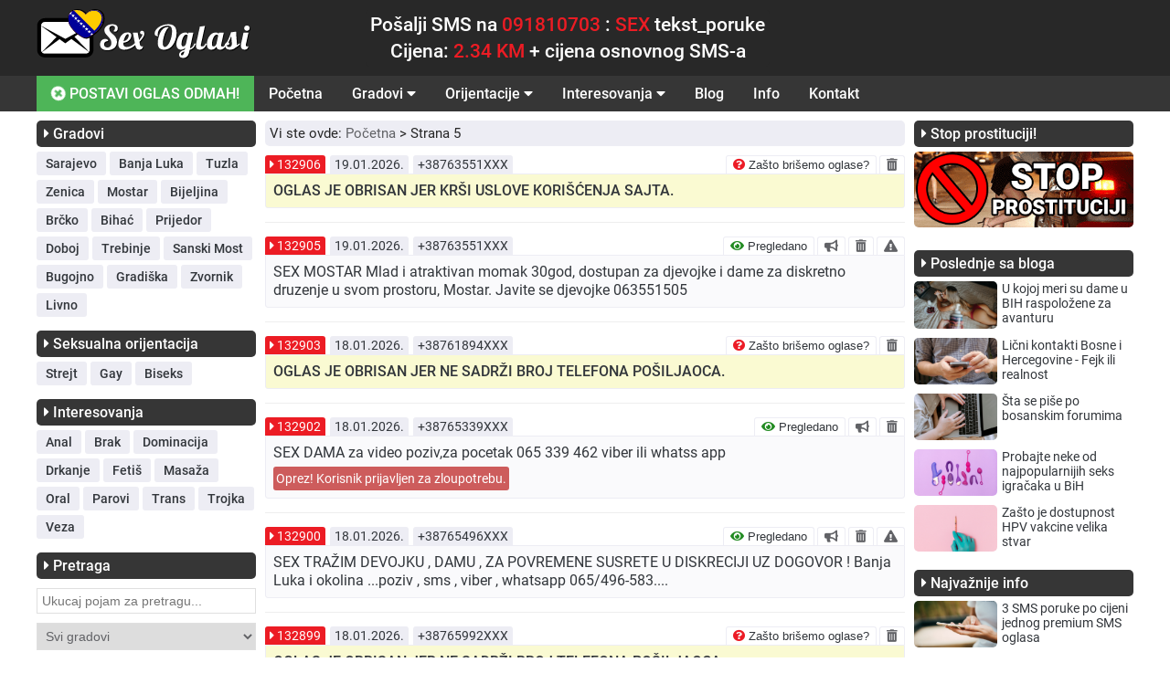

--- FILE ---
content_type: text/html; charset=UTF-8
request_url: https://sexoglasi.ba/strana/5
body_size: 12167
content:
<!DOCTYPE html>
<html lang="sr">
  <head>
    <title>Lični kontakti BiH - Strana 5</title>
    <meta name="description" content="SEX pozz Almir 52g ako ima neka zena da se upozna za bilo sto br 061266368">
    <meta charset="UTF-8">
<meta name="viewport" content="width=device-width, initial-scale=1">
<meta http-equiv="Content-Type" content="text/html; charset=UTF-8" />
<!-- CSS files -->
<link rel="stylesheet" href="/css/styles.css?v=6.8.2025>">
<link rel="stylesheet" href="/css/all.css?v=0.1" />
<link rel="stylesheet" href="/css/main.css?v=0.1" />
<!-- Favicon -->
<link rel="icon" href="/graphics/favicon.ico" type="image/x-icon">
<!-- jQuery -->
<script src="https://code.jquery.com/jquery-3.7.1.min.js" integrity="sha256-/JqT3SQfawRcv/BIHPThkBvs0OEvtFFmqPF/lYI/Cxo=" crossorigin="anonymous"></script>
<!-- Canonical -->
<link rel='prev' href='https://sexoglasi.ba/strana/4' />
<link rel='next' href='https://sexoglasi.ba/strana/6' />
<!-- CUSTOM HEADER SCRIPT -->
<style>
  .header_frame_desktop{
    background-color: #282828  }
  .header_instruction_box{
    background-color: #282828;
    text-align: center;
  }
  .header_menu_frame_desktop{
    background-color: #363636;
  }
  /* DESKTOP - MAIN MENU */
  .header_menu_desktop_link{
    color: #ffffff;
  }
  .header_menu_desktop_link:hover{
    color: #ffffff;
    background-color: #EC1C24;
  }
  .header_menu_desktop_dropdown_button{
    color: #ffffff;
  }
  .header_menu_desktop_dropdown_button:hover{
    color: #ffffff;
    background-color: #EC1C24;
  }
  .header_menu_desktop_dropdown_content_link{
    color: #ffffff;
    background-color: #363636;
  }
  .header_menu_desktop_dropdown_content_link:hover {
    color: #ffffff;
    background-color: #EC1C24;
  }
  .header_menu_desktop_send_now_link{
    background-color: #4EB558;
    color: #ffffff;
  }
  .header_menu_desktop_send_now_link:hover{
    background-color: #EC1C24;
    color: #ffffff;
  }
  .header_menu_desktop_custom_link{
    color: #ffffff;
    background: #363636;
  }
  .header_menu_desktop_custom_link:hover{
    color: #EC1C24;
  }

  .header_frame_mobile{
    background-color: #282828;
  }
  .header_mobile_bars_button{
    color: #ffffff;
  }
  .header_mobile_menu{
    background-color: #363636;
  }
  .header_mobile_custom_link_button{
    color: #ffffff;
    background: #EC1C24;
  }
  .header_mobile_custom_link_button:hover{
    color: #ffffff;
  }
  .header_mobile_close_button{
    color: #ffffff;
  }
  .header_mobile_menu_link{
    color: #ffffff;
    border-bottom: 1px solid #BDBDBD;
  }
  .header_mobile_menu_link:hover{
    background-color: #EC1C24;
  }
  .header_mobile_menu_dropdown_button{
    color: #ffffff;
    border-bottom: 1px solid #BDBDBD;
  }
  .header_mobile_menu_link_home{
    border-top: 1px solid #BDBDBD;
  }
  .header_mobile_menu_sublink{
    color: #ffffff;
  }
  .header_mobile_menu_dropdown_content{
    background-color: #EC1C24;
    border-bottom: 1px solid #BDBDBD;
  }
  .header_mobile_footer_box{
    color: #ffffff;
  }
  .footer_frame{
    background-color: #e0e0e0;
  }
  .footer_disclaimer_box{
    color: #262626;
    text-align: left;
  }
  .footer_disclaimer_box a{
    color: #EC1C24;
  }
  .footer_menu_link{
    color: #525252;
  }
  .footer_menu_link:hover{
    color: #EC1C24;
  }
  .footer_menu_divider{
    color: #ffffff;
  }
  .page_header{
    background-color: #F2F2F7;
  }
  .page_header h1{
    color: #32363b;
  }
  .page_header h2{
    color: #32363b;
  }
  .page_header p{
    color: #32363b;
  }
  .page_header a{
    color: #EC1C24;
  }
  .page_header a:hover{
    color: #32363b;
  }
  .page_header_instruction p{
    color: #32363b;
  }
  .page_header_warning p{
    color: #EC1C24;
  }
  .widget_title{
    background-color: #363636;
    color: #ffffff;
  }
  .widget_menu_button{
    background-color: #EDEDF4;
    color: #32363b;
  }
  .widget_menu_button:hover{
    background-color: #EC1C24;
    color: #ffffff;
  }
  .widget_blog_title{
    color: #32363b;
  }
  .widget_blog_title:hover{
    color: #EC1C24;
  }
  .widget_info_title{
    color: #32363b;
  }
  .widget_info_title:hover{
    color: #EC1C24;
  }

  /* SIDEBAR - LEFT */
  .sidebar_left_button_open{
    color: #ffffff;
    background-color: #363636;
  }
  .sidebar_left_button_close{
    color: #ffffff;
    background-color: #f20d46;
  }

  .widget_support_message{
    color: #32363b;
  }
  .widget_support_icon{
    color: #32363b;
  }
  .widget_support_link{
    color: #EC1C24;
  }
  .widget_support_link:hover{
    color: #363636;
  }
  /* AD - BOX */
  .item_box{
    border-bottom: solid 1px #9999992b;
  }
  .item_header_id{
    background-color: #EC1C24;
    color: #ffffff;
  }
  .item_header_id_link{
    color: #ffffff;
  }
  .item_header_date{
    background-color: #ededf4;
    color: #32363b;
  }
  .item_header_phone{
    background-color: #ededf4;
    color: #32363b;
  }
  .item_header_options_button{
    color: #32363b;
    background-color: #ffffff;
    border-top: 1px solid #ededf4;
    border-left: 1px solid #ededf4;
    border-right: 1px solid #ededf4;
  }
  .item_header_options_button:hover{
    color: #32363b;
    background-color: #ededf4;
  }
  .item_header_options_icon_verified{
    color: #228b22;
  }
  .item_header_options_icon_notverified{
    color: #F1831E;
  }
  .item_header_options_icon_whydelete{
    color: #EC1B25;
  }
  .item_header_bold{
    color: #616266;
    background-color: #ffffff;
    border-top: 1px solid #ededf4;
    border-left: 1px solid #ededf4;
    border-right: 1px solid #ededf4;
  }
  .item_header_bold:hover{
    color: #ffffff;
    background-color: #228b22;
  }
  .item_single_bold{
    color: #616266;
    background-color: #ffffff;
    border: 1px solid #ededf4;
  }
  .item_single_bold:hover{
    color: #ffffff;
    background-color: #228b22;
  }
  .item_header_delete{
    color: #616266;
    background-color: #ffffff;
    border-top: 1px solid #ededf4;
    border-left: 1px solid #ededf4;
    border-right: 1px solid #ededf4;
  }
  .item_header_delete:hover{
    color: #ffffff;
    background-color: #C93434;
  }
  .item_single_delete{
    color: #616266;
    background-color: #ffffff;
    border: 1px solid #ededf4;
  }
  .item_single_delete:hover{
    color: #ffffff;
    background-color: #C93434;
  }
  .item_header_report{
    color: #616266;
    background-color: #ffffff;
    border-top: 1px solid #ededf4;
    border-left: 1px solid #ededf4;
    border-right: 1px solid #ededf4;
  }
  .item_header_report:hover{
    color: #ffffff;
    background-color: #C9AF20;
  }
  .item_single_report{
    color: #616266;
    background-color: #ffffff;
    border: 1px solid #ededf4;
  }
  .item_single_report:hover{
    color: #ffffff;
    background-color: #C9AF20;
  }
  .item_content{
    border: 1px solid #ededf4;
    background-color: #fafafc;
  }
  .item_content_bold{
    background-color: #fafad2;
  }
  .item_content_left{
    color: #32363b;
  }
  .item_content_warning{
    color: #ffffff;
    background-color: #cd5c5c;
  }
  .item_content_mobile_button{
    color: #616266;
    background-color: #ffffff;
    border: 1px solid #ededf4;
  }
  .pagination_box{
    color: #616266;
    background-color: #ededf4;
    border: solid 1px #ededf4;
  }
  .pagination_box:hover{
    color: #ffffff;
    background-color: #EC1C24;
    border: solid 1px #EC1C24;
  }
  #pagination_item_active{
    color: #ffffff;
    background-color: #EC1C24;
    border: solid 1px #EC1C24;
  }
  .breadcrumbs_frame{
    color: #262626;
    background-color: #ededf4;
  }
  .breadcrumbs_link{
    color: #616266;
  }
  .breadcrumbs_link:hover{
    color: #EC1C24;
  }
  .static_page_title{
    color: #262626;
    background-color: #ededf4;
  }
  .static_page_content p{
    color: #32363b;
  }
  .static_page_content li{
    color: #32363b;
  }
  .static_page_content ol li::before {
    color: #ffffff;
    background-color: #EC1C24;
  }
  .static_page_content h2{
    color: #EC1C24;
  }
  .static_page_content h3{
    color: #32363b;
  }
  .highlight{
    color: #EC1C24;
  }
  .static_page_content a{
    color: #EC1C24;
  }
  .static_page_content a:hover{
    color: #32363b;
  }
  .btn_default{
    color: #ffffff;
    background-color: #EC1C24;
  }
  .btn_default:hover{
    color: #ffffff;
    background-color: #32363b;
  }
  .web2sms_bold_price_box{
    color: #32363b;
  }

  .post_list_title{
    color: #32363b;
  }
  .post_list_title:hover{
    color: #EC1C24;
  }
  .post_list_date{
    color: #32363b;
  }
  .post_list_excerpt{
    color: #32363b;
  }
  .post_list_read_more{
    color: #EC1C24;
  }
  .post_list_read_more:hover{
    color: #32363b;
  }
  .post_single_title{
    color: #32363b;
  }
  .post_single_date{
    color: #616266;
  }
  .post_single_excerpt{
    color: #32363b;
  }

  .send_now_mobile_main_button{
    color: #ffffff;
    background-color: #4EB558;
  }
  .send_now_mobile_main_button:hover{
    color: #ffffff;
    background-color: #EC1C24;
  }
  .web2sms_mobile_title{
    color: #4D4D4D;
  }
  .web2sms_mobile_price{
    color: #4D4D4D;
  }
  .web2sms_cancel_button{
    color: #ffffff;
    background-color: #cd5c5c;
  }
  .web2sms_cancel_button:hover{
    color: #ffffff;
    background-color: #C93434;
  }
  .web2sms_send_button{
    color: #ffffff;
    background-color: #228b22;
  }
  .web2sms_send_button:hover{
    color: #ffffff;
    background-color: #EC1C24;
  }
  .header_mobile_menu_dropdown_button_click{
    background-color: #EC1C24;
  }
  .ad_red_zone_desktop{
    border-bottom: solid 1px #9999992b;
  }
  .ad_red_zone_mobile{
    border-bottom: solid 1px #9999992b;
  }
  .widget_search_button{
    color: #ffffff;
    background-color: #EC1C24;
  }
  .widget_search_button:hover{
    color: #ffffff;
    background-color: #363636;
  }
  .search_page_header{
    color: ;
  }
  .search_page_header_term{
    color: ;
  }
  .search_page_subheader_title{
    color: ;
  }
  .search_page_subheader_content{
    color: ;
  }
  .search_page_header_frame{
    background-color: ;
  }
</style>
    <!-- CONTACT PAGE SCRIPT HEADER -->
        <!-- CSS - PAGE AD SINGLE -->
        <!-- CSS - PAGE AD BOLD -->
        <!-- CSS - PAGE AD DELETE -->
        <!-- CSS - PAGE AD REPORT -->
        <!-- CSS - PAGE SEND NOW -->
    
  </head>
  <body>
    <header>
      <!-- DESKTOP HEADER -->
      <div class="row_full hide_on_mobile">
  <div class="header_frame_desktop">
    <div class="row_1200">
      <div class="row_full">
        <div class="col_30_fixed">
          <div class="row_full">
            <a href="/" title="Sex Oglasi" alt="Sex Oglasi" class=""><img src="/graphics/logo-bih.svg" style="width: 65%" /></a>
          </div>
        </div>
        <div class="col_50_fixed align_left">
          <div class="header_instruction_box">
            <div style="font-size: 21px;font-weight: 500; color: #ffffff;padding-bottom: 5px;">
Pošalji SMS na <span style="color: #EC1C24;">091810703 </span>: <span style="color: #EC1C24;">SEX</span> tekst_poruke
</div>
<div style="font-size: 21px;font-weight: 500; color: #ffffff;">
 Cijena: <span style="color: #EC1C24;">2.34 KM</span> + cijena osnovnog SMS-a
</div>          </div>
        </div>
        <div class="col_20_fixed align_right">
                  </div>
      </div>
    </div>
  </div>
</div>
      <!-- DESKTOP MENU -->
      <div class="row_full hide_on_mobile">
  <div class="header_menu_frame_desktop">
    <div class="row_1200">
      <div class="row_full">
        <div class="header_menu_desktop">
          <!-- MAIN_MENU_SEND_NOW -->
                    <a class="header_menu_desktop_link header_menu_desktop_send_now_link" href="/postavi-oglas"><i class="fas fa-plus-circle fa-spin"></i> POSTAVI OGLAS ODMAH!</a>
                   <!-- MAIN_MENU_HOME -->
                    <a class="header_menu_desktop_link" href="/">Početna</a>
                  <!-- MAIN_MENU_LOCATION -->
                   <div class="header_menu_desktop_dropdown">
            <button class="header_menu_desktop_dropdown_button">Gradovi <i class="fas fa-caret-down"></i>
            </button>
            <div class="header_menu_desktop_dropdown_content">

                              <a class="header_menu_desktop_dropdown_content_link" href="/sarajevo">Sarajevo</a>
                              <a class="header_menu_desktop_dropdown_content_link" href="/banja-luka">Banja Luka</a>
                              <a class="header_menu_desktop_dropdown_content_link" href="/tuzla">Tuzla</a>
                              <a class="header_menu_desktop_dropdown_content_link" href="/zenica">Zenica</a>
                              <a class="header_menu_desktop_dropdown_content_link" href="/mostar">Mostar</a>
                              <a class="header_menu_desktop_dropdown_content_link" href="/bijeljina">Bijeljina</a>
                              <a class="header_menu_desktop_dropdown_content_link" href="/brcko">Brčko</a>
                              <a class="header_menu_desktop_dropdown_content_link" href="/bihac">Bihać</a>
                              <a class="header_menu_desktop_dropdown_content_link" href="/prijedor">Prijedor</a>
                              <a class="header_menu_desktop_dropdown_content_link" href="/doboj">Doboj</a>
                              <a class="header_menu_desktop_dropdown_content_link" href="/trebinje">Trebinje</a>
                              <a class="header_menu_desktop_dropdown_content_link" href="/sanski-most">Sanski Most</a>
                              <a class="header_menu_desktop_dropdown_content_link" href="/bugojno">Bugojno</a>
                              <a class="header_menu_desktop_dropdown_content_link" href="/gradiska">Gradiška</a>
                              <a class="header_menu_desktop_dropdown_content_link" href="/zvornik">Zvornik</a>
                              <a class="header_menu_desktop_dropdown_content_link" href="/livno">Livno</a>
              
            </div>
          </div>
                  <!-- MAIN_MENU_ORIENTATIONS -->
                   <div class="header_menu_desktop_dropdown">
            <button class="header_menu_desktop_dropdown_button">Orijentacije <i class="fas fa-caret-down"></i>
            </button>
            <div class="header_menu_desktop_dropdown_content">

                              <a class="header_menu_desktop_dropdown_content_link" href="/strejt">Strejt</a>
                              <a class="header_menu_desktop_dropdown_content_link" href="/gay">Gay</a>
                              <a class="header_menu_desktop_dropdown_content_link" href="/biseks">Biseks</a>
              
            </div>
          </div>
                  <!-- MAIN_MENU_INTERESTS -->
                   <div class="header_menu_desktop_dropdown">
            <button class="header_menu_desktop_dropdown_button">Interesovanja <i class="fas fa-caret-down"></i>
            </button>
            <div class="header_menu_desktop_dropdown_content">

                              <a class="header_menu_desktop_dropdown_content_link" href="/anal">Anal</a>
                              <a class="header_menu_desktop_dropdown_content_link" href="/brak">Brak</a>
                              <a class="header_menu_desktop_dropdown_content_link" href="/dominacija">Dominacija</a>
                              <a class="header_menu_desktop_dropdown_content_link" href="/drkanje">Drkanje</a>
                              <a class="header_menu_desktop_dropdown_content_link" href="/fetis">Fetiš</a>
                              <a class="header_menu_desktop_dropdown_content_link" href="/masaza">Masaža</a>
                              <a class="header_menu_desktop_dropdown_content_link" href="/oral">Oral</a>
                              <a class="header_menu_desktop_dropdown_content_link" href="/parovi">Parovi</a>
                              <a class="header_menu_desktop_dropdown_content_link" href="/trans">Trans</a>
                              <a class="header_menu_desktop_dropdown_content_link" href="/trojka">Trojka</a>
                              <a class="header_menu_desktop_dropdown_content_link" href="/veza">Veza</a>
              
            </div>
          </div>
                  <!-- MAIN_MENU_BLOG -->
                   <a class="header_menu_desktop_link" href="/blog">Blog</a>
                  <!-- MAIN_MENU_INFO -->
                   <a class="header_menu_desktop_link" href="/info">Info</a>
                  <!-- MAIN_MENU_CONTACT -->
                   <a class="header_menu_desktop_link" href="/kontakt">Kontakt</a>
                  <!-- MAIN_MENU_CUSTOM_LINK -->
                 </div>
      </div>
    </div>
  </div>
</div>
      <!-- MOBILE HEADER AND MENU -->
      <div class="row_full hide_on_desktop header_frame_mobile">
  <div class="row_full">
    <div id="topMenuSide" class="header_mobile_menu">
      <span class="header_mobile_menu_span row_full">
        <div class="row_full">
          <div class="col_80_fixed">
                        <a href="postavi-oglas" style="text-decoration: none;padding: 0;display: inline-block;" target="_blank"><span class="header_mobile_custom_link_button"><i class='fas fa-sms'></i> POSTAVI OGLAS ODMAH</span>
            </a>
                    <div class="divider_10"></div>
          </div>

          <div class="col_20_fixed align_right">
            <div class="divider_5"></div>
            <a href="javascript:void(0)" class="header_mobile_close_button" onclick="zatvoriTopMenuSide()"><i class="fas fa-times"></i></a>
          </div>
        </div>
      </span>
<a class="header_mobile_menu_link header_mobile_menu_link_home" href="/">
  <div class="row_full">
    Početna  </div>
</a>


<!-- MOBILE MENU LOCATION -->
 <button class="header_mobile_menu_dropdown_button" id="mobile_menu_location_button">Gradovi   <i class="fa fa-caret-down"></i>
 </button>
 <div class="header_mobile_menu_dropdown_content" id="mobile_menu_location_content">

        <a class="header_mobile_menu_sublink" href="/sarajevo">Sarajevo</a>
        <a class="header_mobile_menu_sublink" href="/banja-luka">Banja Luka</a>
        <a class="header_mobile_menu_sublink" href="/tuzla">Tuzla</a>
        <a class="header_mobile_menu_sublink" href="/zenica">Zenica</a>
        <a class="header_mobile_menu_sublink" href="/mostar">Mostar</a>
        <a class="header_mobile_menu_sublink" href="/bijeljina">Bijeljina</a>
        <a class="header_mobile_menu_sublink" href="/brcko">Brčko</a>
        <a class="header_mobile_menu_sublink" href="/bihac">Bihać</a>
        <a class="header_mobile_menu_sublink" href="/prijedor">Prijedor</a>
        <a class="header_mobile_menu_sublink" href="/doboj">Doboj</a>
        <a class="header_mobile_menu_sublink" href="/trebinje">Trebinje</a>
        <a class="header_mobile_menu_sublink" href="/sanski-most">Sanski Most</a>
        <a class="header_mobile_menu_sublink" href="/bugojno">Bugojno</a>
        <a class="header_mobile_menu_sublink" href="/gradiska">Gradiška</a>
        <a class="header_mobile_menu_sublink" href="/zvornik">Zvornik</a>
        <a class="header_mobile_menu_sublink" href="/livno">Livno</a>
   
 </div>

<!-- MOBILE MENU ORIENTATION -->
 <button class="header_mobile_menu_dropdown_button" id="mobile_menu_orientation_button">Orijentacije   <i class="fa fa-caret-down"></i>
 </button>
 <div class="header_mobile_menu_dropdown_content" id="mobile_menu_orientation_content">

        <a class="header_mobile_menu_sublink" href="/strejt">Strejt</a>
        <a class="header_mobile_menu_sublink" href="/gay">Gay</a>
        <a class="header_mobile_menu_sublink" href="/biseks">Biseks</a>
    </div>


<!-- MOBILE MENU INTERESTS -->
<button class="header_mobile_menu_dropdown_button" id="mobile_menu_interests_button">Interesovanja  <i class="fa fa-caret-down"></i>
</button>
<div class="header_mobile_menu_dropdown_content" id="mobile_menu_interests_content">

      <a class="header_mobile_menu_sublink" href="/anal">Anal</a>
      <a class="header_mobile_menu_sublink" href="/brak">Brak</a>
      <a class="header_mobile_menu_sublink" href="/dominacija">Dominacija</a>
      <a class="header_mobile_menu_sublink" href="/drkanje">Drkanje</a>
      <a class="header_mobile_menu_sublink" href="/fetis">Fetiš</a>
      <a class="header_mobile_menu_sublink" href="/masaza">Masaža</a>
      <a class="header_mobile_menu_sublink" href="/oral">Oral</a>
      <a class="header_mobile_menu_sublink" href="/parovi">Parovi</a>
      <a class="header_mobile_menu_sublink" href="/trans">Trans</a>
      <a class="header_mobile_menu_sublink" href="/trojka">Trojka</a>
      <a class="header_mobile_menu_sublink" href="/veza">Veza</a>
  </div>

<!-- MOBILE MENU_BLOG -->
<a class="header_mobile_menu_link" href="/blog">
  <div class="row_full">
    Blog  </div>
</a>

<!-- MOBILE MENU_INFO -->
<a class="header_mobile_menu_link" href="/info">
  <div class="row_full">
    Info  </div>
</a>
<!-- MOBILE MENU_CONTACT -->
<a class="header_mobile_menu_link" href="/kontakt">
  <div class="row_full">
    Kontakt  </div>
</a>

<!-- MOBILE MENU_MARKETING -->
<a class="header_mobile_menu_link" href="/marketing">
  <div class="row_full">
    Marketing  </div>
</a>

<!-- MOBILE MENU_Q_AND_A -->
<a class="header_mobile_menu_link" href="/pitanja-i-odgovori">
  <div class="row_full">
    Pitanja i odgovori  </div>
</a>

<!-- MOBILE MENU_TERMS -->
<a class="header_mobile_menu_link" href="/uslovi-koriscenja">
  <div class="row_full">
    Uslovi korišćenja  </div>
</a>

<!-- MOBILE MENU_PRIVACY -->
<a class="header_mobile_menu_link" href="/politika-privatnosti">
  <div class="row_full">
    Politika privatnosti  </div>
</a>

<!-- MOBILE MENU_ABOUT -->
<a class="header_mobile_menu_link" href="/o-nama">
  <div class="row_full">
    O nama  </div>
</a>

<!-- MOBILE MENU_RECOMENDED -->



<div class="row_full header_mobile_footer_logo">
  <div class="divider_10"></div>
  <div class="row_full">
    <div class="row_full align_center">
          </div>
  </div>
  <div class="row_full header_mobile_footer_box">
    Sva prava zadržana © 2015-2024<br>sexoglasi.ba  </div>
</div>
</div>
<div class="header_mobile">
<div class="row_full">
  <div class="col_60_fixed">
    <div class="logoBox" style="padding-top: 3px;">
      <a href="/" title="Sex Oglasi" alt="Sex Oglasi" class="homeLogoLink"><img style="width: 80%;" src="/graphics/logo-bih.svg"/></a>
    </div>
  </div>
  <div class="col_40_fixed">
    <span class="header_mobile_bars_button" onclick="otvoriTopMenuSide()"><i class="fas fa-bars"></i></span>
  </div>
</div>
</div>
</div>
</div>
    </header>
    <main>
      <div class="row_1200">
        <!-- PAGE HEADER -->
                <!-- SEND NOW MOBILE -->
        
  <div class="row_full hide_on_desktop">
    


    
      <script>
        function web2sms_open(){
          document.getElementById('web2sms_box').style.display='block';
          document.getElementById('web2sms_textarea').value = 'SEX ';
          document.getElementById("web2sms_textarea").focus();
        }
      </script>

    
    <button type="button" class="send_now_mobile_main_button" onclick="web2sms_open()"><span><i class="fas fa-plus-circle fa-spin"></i> POSTAVI OGLAS ODMAH</span></button>

    <!-- Web2SMS - Mobile -->
    <div id="web2sms_box" class="web2sms_mobile">
      <div class="web2sms_mobile_content web2sms_animate">
        <div class="row_full">
          <div class="web2sms_mobile_frame">
            <form method="POST" autocomplete="off" name="web2sms_send_form" id="web2sms_send_form" class="row_full">
              <div class="row_full align_center web2sms_mobile_title">Napišite oglas ovde i automatski ga postavite na sajt:</div>
              <div class="row_full">
                <textarea id="web2sms_textarea" class="web2sms_mobile_input" style="" name="web2sms_content" maxlength="400" autofocus required></textarea>
              </div>
              <div class="divider_10"></div>
              <div class="row_full align_center web2sms_mobile_price"><p><strong>Cijena poruke iznosi:</strong><br>
<span>2.34 KM + cijena osnovnog SMS-a</span></p>              </div>
              <div class="row_full align_center web2sms_mobile_warning"><p>VAŽNO! U TEKST PORUKE OBAVEZNO UPIŠITE BROJ TELEFONA SA KOJEG ŠALJETE OGLAS!</p>              </div>
              <div class="row_full align_center">
                <button type="button" class="web2sms_cancel_button" onclick="document.getElementById('web2sms_box').style.display='none'">Poništi</button>
                <button type="submit" name="web2sms_action" value="web2sms_send" class="web2sms_send_button">POŠALJI OGLAS <i class="fas fa-paper-plane"></i></button>
              </div>
            </form>
          </div>
        </div>
      </div>
    </div>

    <script>
    // Get the modal
    var modal = document.getElementById('web2sms_box');
    // When the user clicks anywhere outside of the modal, close it
    window.onclick = function(event) {
      if (event.target == modal) {
        modal.style.display = "none";
      }
    }
    </script>

  </div>


        <div class="row_full">
          <!-- LEFT SIDEBAR -->
          <div class="sidebar_left_frame">
    <div class="row_full">
  <!-- Show Filters Button -->
  <button
    type  = "button"
    id    = "sidebar_left_button_open"
    class = "hide_on_desktop sidebar_left_button_open"><i class="fas fa-chevron-down"></i> OTVORI FILTERE I PRETRAGU</button>
  <button
    type  = "button"
    id    = "sidebar_left_button_close"
    class = "hide_on_desktop sidebar_left_button_close"
    style = "display: none;"><i class="fas fa-chevron-up"></i> ZATVORI</button>
  <!-- -->
  </div>
    <div class="row_full" id="sidebar_left_content">
    <!-- Widget: Locations -->
          <div class="widget_left_frame">
        <div class="widget_title">
          <i class="fas fa-caret-right"></i> Gradovi        </div>
        <div class="widget_content">
                      <button type="button" class="widget_menu_button" value="41" onclick="widget_locations(this.value)">Sarajevo</button>
                      <button type="button" class="widget_menu_button" value="42" onclick="widget_locations(this.value)">Banja Luka</button>
                      <button type="button" class="widget_menu_button" value="43" onclick="widget_locations(this.value)">Tuzla</button>
                      <button type="button" class="widget_menu_button" value="44" onclick="widget_locations(this.value)">Zenica</button>
                      <button type="button" class="widget_menu_button" value="45" onclick="widget_locations(this.value)">Mostar</button>
                      <button type="button" class="widget_menu_button" value="46" onclick="widget_locations(this.value)">Bijeljina</button>
                      <button type="button" class="widget_menu_button" value="47" onclick="widget_locations(this.value)">Brčko</button>
                      <button type="button" class="widget_menu_button" value="48" onclick="widget_locations(this.value)">Bihać</button>
                      <button type="button" class="widget_menu_button" value="49" onclick="widget_locations(this.value)">Prijedor</button>
                      <button type="button" class="widget_menu_button" value="50" onclick="widget_locations(this.value)">Doboj</button>
                      <button type="button" class="widget_menu_button" value="51" onclick="widget_locations(this.value)">Trebinje</button>
                      <button type="button" class="widget_menu_button" value="52" onclick="widget_locations(this.value)">Sanski Most</button>
                      <button type="button" class="widget_menu_button" value="53" onclick="widget_locations(this.value)">Bugojno</button>
                      <button type="button" class="widget_menu_button" value="54" onclick="widget_locations(this.value)">Gradiška</button>
                      <button type="button" class="widget_menu_button" value="56" onclick="widget_locations(this.value)">Zvornik</button>
                      <button type="button" class="widget_menu_button" value="58" onclick="widget_locations(this.value)">Livno</button>
                  </div>
      </div>
        <!-- Widget: Orientations -->
          <div class="widget_left_frame">
        <div class="widget_title">
          <i class="fas fa-caret-right"></i> Seksualna orijentacija        </div>
        <div class="widget_content">
                      <button type="button" class="widget_menu_button" value="59" onclick="widget_orientations(this.value)">Strejt</button>
                      <button type="button" class="widget_menu_button" value="60" onclick="widget_orientations(this.value)">Gay</button>
                      <button type="button" class="widget_menu_button" value="61" onclick="widget_orientations(this.value)">Biseks</button>
                  </div>
      </div>
        <!-- Widget: Interests -->
          <div class="widget_left_frame">
        <div class="widget_title">
          <i class="fas fa-caret-right"></i> Interesovanja        </div>
        <div class="widget_content">
                      <button type="button" class="widget_menu_button" value="62" onclick="widget_interests(this.value)">Anal</button>
                      <button type="button" class="widget_menu_button" value="63" onclick="widget_interests(this.value)">Brak</button>
                      <button type="button" class="widget_menu_button" value="64" onclick="widget_interests(this.value)">Dominacija</button>
                      <button type="button" class="widget_menu_button" value="65" onclick="widget_interests(this.value)">Drkanje</button>
                      <button type="button" class="widget_menu_button" value="66" onclick="widget_interests(this.value)">Fetiš</button>
                      <button type="button" class="widget_menu_button" value="67" onclick="widget_interests(this.value)">Masaža</button>
                      <button type="button" class="widget_menu_button" value="68" onclick="widget_interests(this.value)">Oral</button>
                      <button type="button" class="widget_menu_button" value="69" onclick="widget_interests(this.value)">Parovi</button>
                      <button type="button" class="widget_menu_button" value="70" onclick="widget_interests(this.value)">Trans</button>
                      <button type="button" class="widget_menu_button" value="71" onclick="widget_interests(this.value)">Trojka</button>
                      <button type="button" class="widget_menu_button" value="72" onclick="widget_interests(this.value)">Veza</button>
                  </div>
      </div>
        <!-- Widget: Search -->
        <div class="widget_left_frame">
      <div class="widget_title">
        <i class="fas fa-caret-right"></i> Pretraga      </div>
      <!-- SEARCH FORM -->
      <div class="widget_content">
        <div class="divider_5"></div>
        <form action="/trazi/" method="GET" class="row_full">
          <!-- INPUT SEARCH TERM -->
          <div class="row_full">
            <input type="text" class="input_text" autocomplete="off" name="search_term" placeholder="Ukucaj pojam za pretragu..." value="" minlength="4" maxlength="20" />
          </div>
          <div class="divider_10"></div>
          <!-- SEARCH LOCATION -->
          <div class="row_full">
            <select name="search_location" class="input_text">
              <option value="">Svi gradovi</option>
                            <option value="41" >Sarajevo</option>
                            <option value="42" >Banja Luka</option>
                            <option value="43" >Tuzla</option>
                            <option value="44" >Zenica</option>
                            <option value="45" >Mostar</option>
                            <option value="46" >Bijeljina</option>
                            <option value="47" >Brčko</option>
                            <option value="48" >Bihać</option>
                            <option value="49" >Prijedor</option>
                            <option value="50" >Doboj</option>
                            <option value="51" >Trebinje</option>
                            <option value="52" >Sanski Most</option>
                            <option value="53" >Bugojno</option>
                            <option value="54" >Gradiška</option>
                            <option value="56" >Zvornik</option>
                            <option value="58" >Livno</option>
                          </select>
          </div>
          <div class="divider_10"></div>
          <!-- SEARCH ORIENTATION -->
          <div class="row_full">
            <select name="search_orientation" class="input_text">
              <option value="">Sve orijentacije</option>
                            <option value="59" >Strejt</option>
                            <option value="60" >Gay</option>
                            <option value="61" >Biseks</option>
                          </select>
          </div>
          <div class="divider_10"></div>
          <!-- SEARCH INTERESTS -->
          <div class="row_full">
            <select name="search_interest" class="input_text">
              <option value="">Sva interesovanja</option>
                            <option value="62" >Anal</option>
                            <option value="63" >Brak</option>
                            <option value="64" >Dominacija</option>
                            <option value="65" >Drkanje</option>
                            <option value="66" >Fetiš</option>
                            <option value="67" >Masaža</option>
                            <option value="68" >Oral</option>
                            <option value="69" >Parovi</option>
                            <option value="70" >Trans</option>
                            <option value="71" >Trojka</option>
                            <option value="72" >Veza</option>
                          </select>
          </div>
          <div class="divider_10"></div>
          <div class="row_full align_center">
            <button type="submit" class="widget_search_button"><i class="fas fa-search"></i> <span>Traži</span></button>
          </div>
        </form>
      </div>
    </div>
    <!-- Widget: Custom - Left Sidebar -->
    </div>
</div>
          <!-- PAGE CONTENT -->
          <div class="page_frame">
            <div class="page_content">
              
  <div class="breadcrumbs_frame">
    <span>Vi ste ovde: </span>
          <span><a href="/" class="breadcrumbs_link">Početna</a> ></span>
        <span>Strana 5</span>
  </div>
  
  <div class="item_box">
    <div class="item_header">
      <div class="item_header_id">
                  <i class="fas fa-caret-right"></i> 132906              </div>
      <div class="item_header_date">
        19.01.2026.      </div>
      <div class="item_header_phone">
        +38763551XXX      </div>
      <div class="item_header_options hide_on_mobile">
                              <button class="item_header_options_button" onclick="removedUnit()" data-toggle="tooltip" title="Zašto brišemo oglase?">
            <i class="fas fa-question-circle item_header_options_icon_whydelete"></i> Zašto brišemo oglase?            </button>
                          <!-- BOLD BUTTON -->
                <!-- DELETE BUTTON -->
        <button class="item_header_delete" value="132906" onclick="deleteUnit(this.value)" data-toggle="tooltip" title="OBRIŠI!">
          <i class="fas fa-trash-alt"></i>
        </button>
        <!-- REPORT BUTTON -->
              </div>
    </div>
    <!-- ITEM CONTENT -->
    <div class="item_content item_content_bold">
      <div class="item_content_left">
        OGLAS JE OBRISAN JER KRŠI USLOVE KORIŠĆENJA SAJTA.              </div>

    </div>
    <div class="item_content_right hide_on_desktop">

                          <div class="item_content_mobile_footer">
            <button class="item_content_mobile_button" onclick="removedUnit()" data-toggle="tooltip" title="Šta znači pregledano?">
              <i class="fas fa-question-circle item_header_options_icon_whydelete"></i>
            </button>
          </div>
                            <div class="item_content_mobile_footer">
        <button class="item_content_mobile_button" value="132906" onclick="deleteUnit(this.value)" data-toggle="tooltip" title="OBRIŠI!">
          <i class="fas fa-trash-alt"></i>
        </button>
      </div>
                    
    </div>
  </div>

  
  <div class="item_box">
    <div class="item_header">
      <div class="item_header_id">
                  <i class="fas fa-caret-right"></i> <a class="item_header_id_link" onclick="singleUnit(132905)" data-toggle="tooltip" title="PROČITAJ VIŠE!">132905</a>
              </div>
      <div class="item_header_date">
        19.01.2026.      </div>
      <div class="item_header_phone">
        +38763551XXX      </div>
      <div class="item_header_options hide_on_mobile">
                            <button class="item_header_options_button" onclick="verifiedUnit()" data-toggle="tooltip" title="Šta znači pregledano?">
            <i class="fas fa-eye item_header_options_icon_verified"></i> Pregledano          </button>
                          <!-- BOLD BUTTON -->
                <button class="item_header_bold" value="132905" onclick="boldUnit(this.value)" data-toggle="tooltip" title="NAGLASI!">
          <i class="fas fa-bullhorn"></i>
        </button>
                <!-- DELETE BUTTON -->
        <button class="item_header_delete" value="132905" onclick="deleteUnit(this.value)" data-toggle="tooltip" title="OBRIŠI!">
          <i class="fas fa-trash-alt"></i>
        </button>
        <!-- REPORT BUTTON -->
                    <button class="item_header_report" value="132905" onclick="reportUnit(this.value)" data-toggle="tooltip" title="PRIJAVI!">
              <i class="fas fa-exclamation-triangle"></i>
            </button>
                  </div>
    </div>
    <!-- ITEM CONTENT -->
    <div class="item_content">
      <div class="item_content_left">
        SEX MOSTAR Mlad i atraktivan momak 30god, dostupan za djevojke i dame za diskretno druzenje u svom prostoru, Mostar. Javite se djevojke 063551505              </div>

    </div>
    <div class="item_content_right hide_on_desktop">

                        <div class="item_content_mobile_footer">
            <button class="item_content_mobile_button" onclick="verifiedUnit()" data-toggle="tooltip" title="Šta znači pregledano?">
              <i class="fas fa-eye item_header_options_icon_verified"></i>
            </button>
          </div>
                              <div class="item_content_mobile_footer">
          <button class="item_content_mobile_button" value="132905" onclick="boldUnit(this.value)" data-toggle="tooltip" title="NAGLASI!">
            <i class="fas fa-bullhorn"></i>
          </button>
        </div>
            <div class="item_content_mobile_footer">
        <button class="item_content_mobile_button" value="132905" onclick="deleteUnit(this.value)" data-toggle="tooltip" title="OBRIŠI!">
          <i class="fas fa-trash-alt"></i>
        </button>
      </div>
                    <div class="item_content_mobile_footer">
        <button class="item_content_mobile_button" value="132905" onclick="reportUnit(this.value)" data-toggle="tooltip" title="PRIJAVI!">
          <i class="fas fa-exclamation-triangle"></i>
        </button>
      </div>
            
    </div>
  </div>

  
  <div class="item_box">
    <div class="item_header">
      <div class="item_header_id">
                  <i class="fas fa-caret-right"></i> 132903              </div>
      <div class="item_header_date">
        18.01.2026.      </div>
      <div class="item_header_phone">
        +38761894XXX      </div>
      <div class="item_header_options hide_on_mobile">
                              <button class="item_header_options_button" onclick="removedUnit()" data-toggle="tooltip" title="Zašto brišemo oglase?">
            <i class="fas fa-question-circle item_header_options_icon_whydelete"></i> Zašto brišemo oglase?            </button>
                          <!-- BOLD BUTTON -->
                <!-- DELETE BUTTON -->
        <button class="item_header_delete" value="132903" onclick="deleteUnit(this.value)" data-toggle="tooltip" title="OBRIŠI!">
          <i class="fas fa-trash-alt"></i>
        </button>
        <!-- REPORT BUTTON -->
              </div>
    </div>
    <!-- ITEM CONTENT -->
    <div class="item_content item_content_bold">
      <div class="item_content_left">
        OGLAS JE OBRISAN JER NE SADRŽI BROJ TELEFONA POŠILJAOCA.              </div>

    </div>
    <div class="item_content_right hide_on_desktop">

                          <div class="item_content_mobile_footer">
            <button class="item_content_mobile_button" onclick="removedUnit()" data-toggle="tooltip" title="Šta znači pregledano?">
              <i class="fas fa-question-circle item_header_options_icon_whydelete"></i>
            </button>
          </div>
                            <div class="item_content_mobile_footer">
        <button class="item_content_mobile_button" value="132903" onclick="deleteUnit(this.value)" data-toggle="tooltip" title="OBRIŠI!">
          <i class="fas fa-trash-alt"></i>
        </button>
      </div>
                    
    </div>
  </div>

  
  <div class="item_box">
    <div class="item_header">
      <div class="item_header_id">
                  <i class="fas fa-caret-right"></i> 132902              </div>
      <div class="item_header_date">
        18.01.2026.      </div>
      <div class="item_header_phone">
        +38765339XXX      </div>
      <div class="item_header_options hide_on_mobile">
                            <button class="item_header_options_button" onclick="verifiedUnit()" data-toggle="tooltip" title="Šta znači pregledano?">
            <i class="fas fa-eye item_header_options_icon_verified"></i> Pregledano          </button>
                          <!-- BOLD BUTTON -->
                <button class="item_header_bold" value="132902" onclick="boldUnit(this.value)" data-toggle="tooltip" title="NAGLASI!">
          <i class="fas fa-bullhorn"></i>
        </button>
                <!-- DELETE BUTTON -->
        <button class="item_header_delete" value="132902" onclick="deleteUnit(this.value)" data-toggle="tooltip" title="OBRIŠI!">
          <i class="fas fa-trash-alt"></i>
        </button>
        <!-- REPORT BUTTON -->
              </div>
    </div>
    <!-- ITEM CONTENT -->
    <div class="item_content">
      <div class="item_content_left">
        SEX DAMA za video poziv,za pocetak 065 339 462  viber ili whatss app                   <div class="row_full">
            <div class="item_content_warning">Oprez! Korisnik prijavljen za zloupotrebu.</div>
          </div>
              </div>

    </div>
    <div class="item_content_right hide_on_desktop">

                        <div class="item_content_mobile_footer">
            <button class="item_content_mobile_button" onclick="verifiedUnit()" data-toggle="tooltip" title="Šta znači pregledano?">
              <i class="fas fa-eye item_header_options_icon_verified"></i>
            </button>
          </div>
                              <div class="item_content_mobile_footer">
          <button class="item_content_mobile_button" value="132902" onclick="boldUnit(this.value)" data-toggle="tooltip" title="NAGLASI!">
            <i class="fas fa-bullhorn"></i>
          </button>
        </div>
            <div class="item_content_mobile_footer">
        <button class="item_content_mobile_button" value="132902" onclick="deleteUnit(this.value)" data-toggle="tooltip" title="OBRIŠI!">
          <i class="fas fa-trash-alt"></i>
        </button>
      </div>
                    
    </div>
  </div>

  
  <div class="item_box">
    <div class="item_header">
      <div class="item_header_id">
                  <i class="fas fa-caret-right"></i> <a class="item_header_id_link" onclick="singleUnit(132900)" data-toggle="tooltip" title="PROČITAJ VIŠE!">132900</a>
              </div>
      <div class="item_header_date">
        18.01.2026.      </div>
      <div class="item_header_phone">
        +38765496XXX      </div>
      <div class="item_header_options hide_on_mobile">
                            <button class="item_header_options_button" onclick="verifiedUnit()" data-toggle="tooltip" title="Šta znači pregledano?">
            <i class="fas fa-eye item_header_options_icon_verified"></i> Pregledano          </button>
                          <!-- BOLD BUTTON -->
                <button class="item_header_bold" value="132900" onclick="boldUnit(this.value)" data-toggle="tooltip" title="NAGLASI!">
          <i class="fas fa-bullhorn"></i>
        </button>
                <!-- DELETE BUTTON -->
        <button class="item_header_delete" value="132900" onclick="deleteUnit(this.value)" data-toggle="tooltip" title="OBRIŠI!">
          <i class="fas fa-trash-alt"></i>
        </button>
        <!-- REPORT BUTTON -->
                    <button class="item_header_report" value="132900" onclick="reportUnit(this.value)" data-toggle="tooltip" title="PRIJAVI!">
              <i class="fas fa-exclamation-triangle"></i>
            </button>
                  </div>
    </div>
    <!-- ITEM CONTENT -->
    <div class="item_content">
      <div class="item_content_left">
        SEX TRAŽIM DEVOJKU , DAMU , ZA POVREMENE SUSRETE U DISKRECIJI UZ DOGOVOR ! Banja Luka i okolina ...poziv , sms , viber , whatsapp 065/496-583....              </div>

    </div>
    <div class="item_content_right hide_on_desktop">

                        <div class="item_content_mobile_footer">
            <button class="item_content_mobile_button" onclick="verifiedUnit()" data-toggle="tooltip" title="Šta znači pregledano?">
              <i class="fas fa-eye item_header_options_icon_verified"></i>
            </button>
          </div>
                              <div class="item_content_mobile_footer">
          <button class="item_content_mobile_button" value="132900" onclick="boldUnit(this.value)" data-toggle="tooltip" title="NAGLASI!">
            <i class="fas fa-bullhorn"></i>
          </button>
        </div>
            <div class="item_content_mobile_footer">
        <button class="item_content_mobile_button" value="132900" onclick="deleteUnit(this.value)" data-toggle="tooltip" title="OBRIŠI!">
          <i class="fas fa-trash-alt"></i>
        </button>
      </div>
                    <div class="item_content_mobile_footer">
        <button class="item_content_mobile_button" value="132900" onclick="reportUnit(this.value)" data-toggle="tooltip" title="PRIJAVI!">
          <i class="fas fa-exclamation-triangle"></i>
        </button>
      </div>
            
    </div>
  </div>

  
  <div class="item_box">
    <div class="item_header">
      <div class="item_header_id">
                  <i class="fas fa-caret-right"></i> 132899              </div>
      <div class="item_header_date">
        18.01.2026.      </div>
      <div class="item_header_phone">
        +38765992XXX      </div>
      <div class="item_header_options hide_on_mobile">
                              <button class="item_header_options_button" onclick="removedUnit()" data-toggle="tooltip" title="Zašto brišemo oglase?">
            <i class="fas fa-question-circle item_header_options_icon_whydelete"></i> Zašto brišemo oglase?            </button>
                          <!-- BOLD BUTTON -->
                <!-- DELETE BUTTON -->
        <button class="item_header_delete" value="132899" onclick="deleteUnit(this.value)" data-toggle="tooltip" title="OBRIŠI!">
          <i class="fas fa-trash-alt"></i>
        </button>
        <!-- REPORT BUTTON -->
              </div>
    </div>
    <!-- ITEM CONTENT -->
    <div class="item_content item_content_bold">
      <div class="item_content_left">
        OGLAS JE OBRISAN JER NE SADRŽI BROJ TELEFONA POŠILJAOCA.              </div>

    </div>
    <div class="item_content_right hide_on_desktop">

                          <div class="item_content_mobile_footer">
            <button class="item_content_mobile_button" onclick="removedUnit()" data-toggle="tooltip" title="Šta znači pregledano?">
              <i class="fas fa-question-circle item_header_options_icon_whydelete"></i>
            </button>
          </div>
                            <div class="item_content_mobile_footer">
        <button class="item_content_mobile_button" value="132899" onclick="deleteUnit(this.value)" data-toggle="tooltip" title="OBRIŠI!">
          <i class="fas fa-trash-alt"></i>
        </button>
      </div>
                    
    </div>
  </div>

  
  <div class="item_box">
    <div class="item_header">
      <div class="item_header_id">
                  <i class="fas fa-caret-right"></i> <a class="item_header_id_link" onclick="singleUnit(132896)" data-toggle="tooltip" title="PROČITAJ VIŠE!">132896</a>
              </div>
      <div class="item_header_date">
        18.01.2026.      </div>
      <div class="item_header_phone">
        +38762300XXX      </div>
      <div class="item_header_options hide_on_mobile">
                            <button class="item_header_options_button" onclick="verifiedUnit()" data-toggle="tooltip" title="Šta znači pregledano?">
            <i class="fas fa-eye item_header_options_icon_verified"></i> Pregledano          </button>
                          <!-- BOLD BUTTON -->
                <button class="item_header_bold" value="132896" onclick="boldUnit(this.value)" data-toggle="tooltip" title="NAGLASI!">
          <i class="fas fa-bullhorn"></i>
        </button>
                <!-- DELETE BUTTON -->
        <button class="item_header_delete" value="132896" onclick="deleteUnit(this.value)" data-toggle="tooltip" title="OBRIŠI!">
          <i class="fas fa-trash-alt"></i>
        </button>
        <!-- REPORT BUTTON -->
                    <button class="item_header_report" value="132896" onclick="reportUnit(this.value)" data-toggle="tooltip" title="PRIJAVI!">
              <i class="fas fa-exclamation-triangle"></i>
            </button>
                  </div>
    </div>
    <!-- ITEM CONTENT -->
    <div class="item_content">
      <div class="item_content_left">
        SEX Momak obdaren lijep visok zgodan situiran bisnismen trazi djevojku ozbiljnu za brak 062300885              </div>

    </div>
    <div class="item_content_right hide_on_desktop">

                        <div class="item_content_mobile_footer">
            <button class="item_content_mobile_button" onclick="verifiedUnit()" data-toggle="tooltip" title="Šta znači pregledano?">
              <i class="fas fa-eye item_header_options_icon_verified"></i>
            </button>
          </div>
                              <div class="item_content_mobile_footer">
          <button class="item_content_mobile_button" value="132896" onclick="boldUnit(this.value)" data-toggle="tooltip" title="NAGLASI!">
            <i class="fas fa-bullhorn"></i>
          </button>
        </div>
            <div class="item_content_mobile_footer">
        <button class="item_content_mobile_button" value="132896" onclick="deleteUnit(this.value)" data-toggle="tooltip" title="OBRIŠI!">
          <i class="fas fa-trash-alt"></i>
        </button>
      </div>
                    <div class="item_content_mobile_footer">
        <button class="item_content_mobile_button" value="132896" onclick="reportUnit(this.value)" data-toggle="tooltip" title="PRIJAVI!">
          <i class="fas fa-exclamation-triangle"></i>
        </button>
      </div>
            
    </div>
  </div>

  
  <div class="item_box">
    <div class="item_header">
      <div class="item_header_id">
                  <i class="fas fa-caret-right"></i> <a class="item_header_id_link" onclick="singleUnit(132895)" data-toggle="tooltip" title="PROČITAJ VIŠE!">132895</a>
              </div>
      <div class="item_header_date">
        18.01.2026.      </div>
      <div class="item_header_phone">
        +38761427XXX      </div>
      <div class="item_header_options hide_on_mobile">
                            <button class="item_header_options_button" onclick="verifiedUnit()" data-toggle="tooltip" title="Šta znači pregledano?">
            <i class="fas fa-eye item_header_options_icon_verified"></i> Pregledano          </button>
                          <!-- BOLD BUTTON -->
                <button class="item_header_bold" value="132895" onclick="boldUnit(this.value)" data-toggle="tooltip" title="NAGLASI!">
          <i class="fas fa-bullhorn"></i>
        </button>
                <!-- DELETE BUTTON -->
        <button class="item_header_delete" value="132895" onclick="deleteUnit(this.value)" data-toggle="tooltip" title="OBRIŠI!">
          <i class="fas fa-trash-alt"></i>
        </button>
        <!-- REPORT BUTTON -->
                    <button class="item_header_report" value="132895" onclick="reportUnit(this.value)" data-toggle="tooltip" title="PRIJAVI!">
              <i class="fas fa-exclamation-triangle"></i>
            </button>
                  </div>
    </div>
    <!-- ITEM CONTENT -->
    <div class="item_content">
      <div class="item_content_left">
        SEX Neki iskren par ili dama druženje Momak 36 g 061427359 wc'p viber              </div>

    </div>
    <div class="item_content_right hide_on_desktop">

                        <div class="item_content_mobile_footer">
            <button class="item_content_mobile_button" onclick="verifiedUnit()" data-toggle="tooltip" title="Šta znači pregledano?">
              <i class="fas fa-eye item_header_options_icon_verified"></i>
            </button>
          </div>
                              <div class="item_content_mobile_footer">
          <button class="item_content_mobile_button" value="132895" onclick="boldUnit(this.value)" data-toggle="tooltip" title="NAGLASI!">
            <i class="fas fa-bullhorn"></i>
          </button>
        </div>
            <div class="item_content_mobile_footer">
        <button class="item_content_mobile_button" value="132895" onclick="deleteUnit(this.value)" data-toggle="tooltip" title="OBRIŠI!">
          <i class="fas fa-trash-alt"></i>
        </button>
      </div>
                    <div class="item_content_mobile_footer">
        <button class="item_content_mobile_button" value="132895" onclick="reportUnit(this.value)" data-toggle="tooltip" title="PRIJAVI!">
          <i class="fas fa-exclamation-triangle"></i>
        </button>
      </div>
            
    </div>
  </div>

  
  <div class="item_box">
    <div class="item_header">
      <div class="item_header_id">
                  <i class="fas fa-caret-right"></i> <a class="item_header_id_link" onclick="singleUnit(132894)" data-toggle="tooltip" title="PROČITAJ VIŠE!">132894</a>
              </div>
      <div class="item_header_date">
        18.01.2026.      </div>
      <div class="item_header_phone">
        +38765496XXX      </div>
      <div class="item_header_options hide_on_mobile">
                            <button class="item_header_options_button" onclick="verifiedUnit()" data-toggle="tooltip" title="Šta znači pregledano?">
            <i class="fas fa-eye item_header_options_icon_verified"></i> Pregledano          </button>
                          <!-- BOLD BUTTON -->
                <button class="item_header_bold" value="132894" onclick="boldUnit(this.value)" data-toggle="tooltip" title="NAGLASI!">
          <i class="fas fa-bullhorn"></i>
        </button>
                <!-- DELETE BUTTON -->
        <button class="item_header_delete" value="132894" onclick="deleteUnit(this.value)" data-toggle="tooltip" title="OBRIŠI!">
          <i class="fas fa-trash-alt"></i>
        </button>
        <!-- REPORT BUTTON -->
                    <button class="item_header_report" value="132894" onclick="reportUnit(this.value)" data-toggle="tooltip" title="PRIJAVI!">
              <i class="fas fa-exclamation-triangle"></i>
            </button>
                  </div>
    </div>
    <!-- ITEM CONTENT -->
    <div class="item_content">
      <div class="item_content_left">
        SEX TRAŽIM DEVOJKU , DAMU , ZA POVREMENE SUSRETE U DISKRECIJI UZ DOGOVOR ! Banja Luka i okolina ...poziv , sms , viber , whatsapp 065/496-583....              </div>

    </div>
    <div class="item_content_right hide_on_desktop">

                        <div class="item_content_mobile_footer">
            <button class="item_content_mobile_button" onclick="verifiedUnit()" data-toggle="tooltip" title="Šta znači pregledano?">
              <i class="fas fa-eye item_header_options_icon_verified"></i>
            </button>
          </div>
                              <div class="item_content_mobile_footer">
          <button class="item_content_mobile_button" value="132894" onclick="boldUnit(this.value)" data-toggle="tooltip" title="NAGLASI!">
            <i class="fas fa-bullhorn"></i>
          </button>
        </div>
            <div class="item_content_mobile_footer">
        <button class="item_content_mobile_button" value="132894" onclick="deleteUnit(this.value)" data-toggle="tooltip" title="OBRIŠI!">
          <i class="fas fa-trash-alt"></i>
        </button>
      </div>
                    <div class="item_content_mobile_footer">
        <button class="item_content_mobile_button" value="132894" onclick="reportUnit(this.value)" data-toggle="tooltip" title="PRIJAVI!">
          <i class="fas fa-exclamation-triangle"></i>
        </button>
      </div>
            
    </div>
  </div>

  
  <div class="item_box">
    <div class="item_header">
      <div class="item_header_id">
                  <i class="fas fa-caret-right"></i> <a class="item_header_id_link" onclick="singleUnit(132893)" data-toggle="tooltip" title="PROČITAJ VIŠE!">132893</a>
              </div>
      <div class="item_header_date">
        18.01.2026.      </div>
      <div class="item_header_phone">
        +38762312XXX      </div>
      <div class="item_header_options hide_on_mobile">
                            <button class="item_header_options_button" onclick="verifiedUnit()" data-toggle="tooltip" title="Šta znači pregledano?">
            <i class="fas fa-eye item_header_options_icon_verified"></i> Pregledano          </button>
                          <!-- BOLD BUTTON -->
                <button class="item_header_bold" value="132893" onclick="boldUnit(this.value)" data-toggle="tooltip" title="NAGLASI!">
          <i class="fas fa-bullhorn"></i>
        </button>
                <!-- DELETE BUTTON -->
        <button class="item_header_delete" value="132893" onclick="deleteUnit(this.value)" data-toggle="tooltip" title="OBRIŠI!">
          <i class="fas fa-trash-alt"></i>
        </button>
        <!-- REPORT BUTTON -->
                    <button class="item_header_report" value="132893" onclick="reportUnit(this.value)" data-toggle="tooltip" title="PRIJAVI!">
              <i class="fas fa-exclamation-triangle"></i>
            </button>
                  </div>
    </div>
    <!-- ITEM CONTENT -->
    <div class="item_content">
      <div class="item_content_left">
        SEX par 30 godina diskretni ozbiljni tražimo druženje uz dogovor javi te se na +38762312934 viber wcp               </div>

    </div>
    <div class="item_content_right hide_on_desktop">

                        <div class="item_content_mobile_footer">
            <button class="item_content_mobile_button" onclick="verifiedUnit()" data-toggle="tooltip" title="Šta znači pregledano?">
              <i class="fas fa-eye item_header_options_icon_verified"></i>
            </button>
          </div>
                              <div class="item_content_mobile_footer">
          <button class="item_content_mobile_button" value="132893" onclick="boldUnit(this.value)" data-toggle="tooltip" title="NAGLASI!">
            <i class="fas fa-bullhorn"></i>
          </button>
        </div>
            <div class="item_content_mobile_footer">
        <button class="item_content_mobile_button" value="132893" onclick="deleteUnit(this.value)" data-toggle="tooltip" title="OBRIŠI!">
          <i class="fas fa-trash-alt"></i>
        </button>
      </div>
                    <div class="item_content_mobile_footer">
        <button class="item_content_mobile_button" value="132893" onclick="reportUnit(this.value)" data-toggle="tooltip" title="PRIJAVI!">
          <i class="fas fa-exclamation-triangle"></i>
        </button>
      </div>
            
    </div>
  </div>

  
  <div class="item_box">
    <div class="item_header">
      <div class="item_header_id">
                  <i class="fas fa-caret-right"></i> <a class="item_header_id_link" onclick="singleUnit(132892)" data-toggle="tooltip" title="PROČITAJ VIŠE!">132892</a>
              </div>
      <div class="item_header_date">
        18.01.2026.      </div>
      <div class="item_header_phone">
        +38765496XXX      </div>
      <div class="item_header_options hide_on_mobile">
                            <button class="item_header_options_button" onclick="verifiedUnit()" data-toggle="tooltip" title="Šta znači pregledano?">
            <i class="fas fa-eye item_header_options_icon_verified"></i> Pregledano          </button>
                          <!-- BOLD BUTTON -->
                <button class="item_header_bold" value="132892" onclick="boldUnit(this.value)" data-toggle="tooltip" title="NAGLASI!">
          <i class="fas fa-bullhorn"></i>
        </button>
                <!-- DELETE BUTTON -->
        <button class="item_header_delete" value="132892" onclick="deleteUnit(this.value)" data-toggle="tooltip" title="OBRIŠI!">
          <i class="fas fa-trash-alt"></i>
        </button>
        <!-- REPORT BUTTON -->
                    <button class="item_header_report" value="132892" onclick="reportUnit(this.value)" data-toggle="tooltip" title="PRIJAVI!">
              <i class="fas fa-exclamation-triangle"></i>
            </button>
                  </div>
    </div>
    <!-- ITEM CONTENT -->
    <div class="item_content">
      <div class="item_content_left">
        SEX TRAŽIM DEVOJKU , DAMU , ZA POVREMENE SUSRETE U DISKRECIJI UZ DOGOVOR ! Banja Luka i okolina ...poziv , sms , viber , whatsapp 065/496-583....              </div>

    </div>
    <div class="item_content_right hide_on_desktop">

                        <div class="item_content_mobile_footer">
            <button class="item_content_mobile_button" onclick="verifiedUnit()" data-toggle="tooltip" title="Šta znači pregledano?">
              <i class="fas fa-eye item_header_options_icon_verified"></i>
            </button>
          </div>
                              <div class="item_content_mobile_footer">
          <button class="item_content_mobile_button" value="132892" onclick="boldUnit(this.value)" data-toggle="tooltip" title="NAGLASI!">
            <i class="fas fa-bullhorn"></i>
          </button>
        </div>
            <div class="item_content_mobile_footer">
        <button class="item_content_mobile_button" value="132892" onclick="deleteUnit(this.value)" data-toggle="tooltip" title="OBRIŠI!">
          <i class="fas fa-trash-alt"></i>
        </button>
      </div>
                    <div class="item_content_mobile_footer">
        <button class="item_content_mobile_button" value="132892" onclick="reportUnit(this.value)" data-toggle="tooltip" title="PRIJAVI!">
          <i class="fas fa-exclamation-triangle"></i>
        </button>
      </div>
            
    </div>
  </div>

  
  <div class="item_box">
    <div class="item_header">
      <div class="item_header_id">
                  <i class="fas fa-caret-right"></i> <a class="item_header_id_link" onclick="singleUnit(132891)" data-toggle="tooltip" title="PROČITAJ VIŠE!">132891</a>
              </div>
      <div class="item_header_date">
        18.01.2026.      </div>
      <div class="item_header_phone">
        +38765814XXX      </div>
      <div class="item_header_options hide_on_mobile">
                            <button class="item_header_options_button" onclick="verifiedUnit()" data-toggle="tooltip" title="Šta znači pregledano?">
            <i class="fas fa-eye item_header_options_icon_verified"></i> Pregledano          </button>
                          <!-- BOLD BUTTON -->
                <button class="item_header_bold" value="132891" onclick="boldUnit(this.value)" data-toggle="tooltip" title="NAGLASI!">
          <i class="fas fa-bullhorn"></i>
        </button>
                <!-- DELETE BUTTON -->
        <button class="item_header_delete" value="132891" onclick="deleteUnit(this.value)" data-toggle="tooltip" title="OBRIŠI!">
          <i class="fas fa-trash-alt"></i>
        </button>
        <!-- REPORT BUTTON -->
                    <button class="item_header_report" value="132891" onclick="reportUnit(this.value)" data-toggle="tooltip" title="PRIJAVI!">
              <i class="fas fa-exclamation-triangle"></i>
            </button>
                  </div>
    </div>
    <!-- ITEM CONTENT -->
    <div class="item_content">
      <div class="item_content_left">
        SEX Muskarac 49 godina iz Banjaluke trazi gospodju par ili transicu za diskretno druzenje. Viber watsap 065 814 742              </div>

    </div>
    <div class="item_content_right hide_on_desktop">

                        <div class="item_content_mobile_footer">
            <button class="item_content_mobile_button" onclick="verifiedUnit()" data-toggle="tooltip" title="Šta znači pregledano?">
              <i class="fas fa-eye item_header_options_icon_verified"></i>
            </button>
          </div>
                              <div class="item_content_mobile_footer">
          <button class="item_content_mobile_button" value="132891" onclick="boldUnit(this.value)" data-toggle="tooltip" title="NAGLASI!">
            <i class="fas fa-bullhorn"></i>
          </button>
        </div>
            <div class="item_content_mobile_footer">
        <button class="item_content_mobile_button" value="132891" onclick="deleteUnit(this.value)" data-toggle="tooltip" title="OBRIŠI!">
          <i class="fas fa-trash-alt"></i>
        </button>
      </div>
                    <div class="item_content_mobile_footer">
        <button class="item_content_mobile_button" value="132891" onclick="reportUnit(this.value)" data-toggle="tooltip" title="PRIJAVI!">
          <i class="fas fa-exclamation-triangle"></i>
        </button>
      </div>
            
    </div>
  </div>

  
  <div class="item_box">
    <div class="item_header">
      <div class="item_header_id">
                  <i class="fas fa-caret-right"></i> <a class="item_header_id_link" onclick="singleUnit(132890)" data-toggle="tooltip" title="PROČITAJ VIŠE!">132890</a>
              </div>
      <div class="item_header_date">
        18.01.2026.      </div>
      <div class="item_header_phone">
        +38761090XXX      </div>
      <div class="item_header_options hide_on_mobile">
                            <button class="item_header_options_button" onclick="verifiedUnit()" data-toggle="tooltip" title="Šta znači pregledano?">
            <i class="fas fa-eye item_header_options_icon_verified"></i> Pregledano          </button>
                          <!-- BOLD BUTTON -->
                <button class="item_header_bold" value="132890" onclick="boldUnit(this.value)" data-toggle="tooltip" title="NAGLASI!">
          <i class="fas fa-bullhorn"></i>
        </button>
                <!-- DELETE BUTTON -->
        <button class="item_header_delete" value="132890" onclick="deleteUnit(this.value)" data-toggle="tooltip" title="OBRIŠI!">
          <i class="fas fa-trash-alt"></i>
        </button>
        <!-- REPORT BUTTON -->
                    <button class="item_header_report" value="132890" onclick="reportUnit(this.value)" data-toggle="tooltip" title="PRIJAVI!">
              <i class="fas fa-exclamation-triangle"></i>
            </button>
                  </div>
    </div>
    <!-- ITEM CONTENT -->
    <div class="item_content">
      <div class="item_content_left">
        SEX ozenjen 33g,78kg uredan,pedantan i diskretan samo veceras u Sarajevu,ima li udana ili cura za diskretno vidanje,neka se javi porukom na Whatsap 061090102              </div>

    </div>
    <div class="item_content_right hide_on_desktop">

                        <div class="item_content_mobile_footer">
            <button class="item_content_mobile_button" onclick="verifiedUnit()" data-toggle="tooltip" title="Šta znači pregledano?">
              <i class="fas fa-eye item_header_options_icon_verified"></i>
            </button>
          </div>
                              <div class="item_content_mobile_footer">
          <button class="item_content_mobile_button" value="132890" onclick="boldUnit(this.value)" data-toggle="tooltip" title="NAGLASI!">
            <i class="fas fa-bullhorn"></i>
          </button>
        </div>
            <div class="item_content_mobile_footer">
        <button class="item_content_mobile_button" value="132890" onclick="deleteUnit(this.value)" data-toggle="tooltip" title="OBRIŠI!">
          <i class="fas fa-trash-alt"></i>
        </button>
      </div>
                    <div class="item_content_mobile_footer">
        <button class="item_content_mobile_button" value="132890" onclick="reportUnit(this.value)" data-toggle="tooltip" title="PRIJAVI!">
          <i class="fas fa-exclamation-triangle"></i>
        </button>
      </div>
            
    </div>
  </div>

  
  <div class="item_box">
    <div class="item_header">
      <div class="item_header_id">
                  <i class="fas fa-caret-right"></i> <a class="item_header_id_link" onclick="singleUnit(132887)" data-toggle="tooltip" title="PROČITAJ VIŠE!">132887</a>
              </div>
      <div class="item_header_date">
        18.01.2026.      </div>
      <div class="item_header_phone">
        +387671063XXX      </div>
      <div class="item_header_options hide_on_mobile">
                            <button class="item_header_options_button" onclick="verifiedUnit()" data-toggle="tooltip" title="Šta znači pregledano?">
            <i class="fas fa-eye item_header_options_icon_verified"></i> Pregledano          </button>
                          <!-- BOLD BUTTON -->
                <button class="item_header_bold" value="132887" onclick="boldUnit(this.value)" data-toggle="tooltip" title="NAGLASI!">
          <i class="fas fa-bullhorn"></i>
        </button>
                <!-- DELETE BUTTON -->
        <button class="item_header_delete" value="132887" onclick="deleteUnit(this.value)" data-toggle="tooltip" title="OBRIŠI!">
          <i class="fas fa-trash-alt"></i>
        </button>
        <!-- REPORT BUTTON -->
                    <button class="item_header_report" value="132887" onclick="reportUnit(this.value)" data-toggle="tooltip" title="PRIJAVI!">
              <i class="fas fa-exclamation-triangle"></i>
            </button>
                  </div>
    </div>
    <!-- ITEM CONTENT -->
    <div class="item_content">
      <div class="item_content_left">
        SEX Muskarac (28g) trazi domino damu ili par za upoznavanje i eventualno druzenje. Zenica, Doboj i okolina. WA 0671063161              </div>

    </div>
    <div class="item_content_right hide_on_desktop">

                        <div class="item_content_mobile_footer">
            <button class="item_content_mobile_button" onclick="verifiedUnit()" data-toggle="tooltip" title="Šta znači pregledano?">
              <i class="fas fa-eye item_header_options_icon_verified"></i>
            </button>
          </div>
                              <div class="item_content_mobile_footer">
          <button class="item_content_mobile_button" value="132887" onclick="boldUnit(this.value)" data-toggle="tooltip" title="NAGLASI!">
            <i class="fas fa-bullhorn"></i>
          </button>
        </div>
            <div class="item_content_mobile_footer">
        <button class="item_content_mobile_button" value="132887" onclick="deleteUnit(this.value)" data-toggle="tooltip" title="OBRIŠI!">
          <i class="fas fa-trash-alt"></i>
        </button>
      </div>
                    <div class="item_content_mobile_footer">
        <button class="item_content_mobile_button" value="132887" onclick="reportUnit(this.value)" data-toggle="tooltip" title="PRIJAVI!">
          <i class="fas fa-exclamation-triangle"></i>
        </button>
      </div>
            
    </div>
  </div>

  
  <div class="item_box">
    <div class="item_header">
      <div class="item_header_id">
                  <i class="fas fa-caret-right"></i> <a class="item_header_id_link" onclick="singleUnit(132886)" data-toggle="tooltip" title="PROČITAJ VIŠE!">132886</a>
              </div>
      <div class="item_header_date">
        18.01.2026.      </div>
      <div class="item_header_phone">
        +38763851XXX      </div>
      <div class="item_header_options hide_on_mobile">
                            <button class="item_header_options_button" onclick="verifiedUnit()" data-toggle="tooltip" title="Šta znači pregledano?">
            <i class="fas fa-eye item_header_options_icon_verified"></i> Pregledano          </button>
                          <!-- BOLD BUTTON -->
                <button class="item_header_bold" value="132886" onclick="boldUnit(this.value)" data-toggle="tooltip" title="NAGLASI!">
          <i class="fas fa-bullhorn"></i>
        </button>
                <!-- DELETE BUTTON -->
        <button class="item_header_delete" value="132886" onclick="deleteUnit(this.value)" data-toggle="tooltip" title="OBRIŠI!">
          <i class="fas fa-trash-alt"></i>
        </button>
        <!-- REPORT BUTTON -->
                    <button class="item_header_report" value="132886" onclick="reportUnit(this.value)" data-toggle="tooltip" title="PRIJAVI!">
              <i class="fas fa-exclamation-triangle"></i>
            </button>
                  </div>
    </div>
    <!-- ITEM CONTENT -->
    <div class="item_content">
      <div class="item_content_left">
        SEX Ako volis gledat svoju djevojku zenu u seksu sa obdarenim vrlo izdrzljivim muskarcem debljeg kurca ili ste za sex u troje watsap viber 063851135 neka se jave i dame zeljne dobrog i kvalitetnog seksa imam dosta iskustva               </div>

    </div>
    <div class="item_content_right hide_on_desktop">

                        <div class="item_content_mobile_footer">
            <button class="item_content_mobile_button" onclick="verifiedUnit()" data-toggle="tooltip" title="Šta znači pregledano?">
              <i class="fas fa-eye item_header_options_icon_verified"></i>
            </button>
          </div>
                              <div class="item_content_mobile_footer">
          <button class="item_content_mobile_button" value="132886" onclick="boldUnit(this.value)" data-toggle="tooltip" title="NAGLASI!">
            <i class="fas fa-bullhorn"></i>
          </button>
        </div>
            <div class="item_content_mobile_footer">
        <button class="item_content_mobile_button" value="132886" onclick="deleteUnit(this.value)" data-toggle="tooltip" title="OBRIŠI!">
          <i class="fas fa-trash-alt"></i>
        </button>
      </div>
                    <div class="item_content_mobile_footer">
        <button class="item_content_mobile_button" value="132886" onclick="reportUnit(this.value)" data-toggle="tooltip" title="PRIJAVI!">
          <i class="fas fa-exclamation-triangle"></i>
        </button>
      </div>
            
    </div>
  </div>

  
  <div class="item_box">
    <div class="item_header">
      <div class="item_header_id">
                  <i class="fas fa-caret-right"></i> <a class="item_header_id_link" onclick="singleUnit(132885)" data-toggle="tooltip" title="PROČITAJ VIŠE!">132885</a>
              </div>
      <div class="item_header_date">
        18.01.2026.      </div>
      <div class="item_header_phone">
        +38765942XXX      </div>
      <div class="item_header_options hide_on_mobile">
                            <button class="item_header_options_button" onclick="verifiedUnit()" data-toggle="tooltip" title="Šta znači pregledano?">
            <i class="fas fa-eye item_header_options_icon_verified"></i> Pregledano          </button>
                          <!-- BOLD BUTTON -->
                <button class="item_header_bold" value="132885" onclick="boldUnit(this.value)" data-toggle="tooltip" title="NAGLASI!">
          <i class="fas fa-bullhorn"></i>
        </button>
                <!-- DELETE BUTTON -->
        <button class="item_header_delete" value="132885" onclick="deleteUnit(this.value)" data-toggle="tooltip" title="OBRIŠI!">
          <i class="fas fa-trash-alt"></i>
        </button>
        <!-- REPORT BUTTON -->
                    <button class="item_header_report" value="132885" onclick="reportUnit(this.value)" data-toggle="tooltip" title="PRIJAVI!">
              <i class="fas fa-exclamation-triangle"></i>
            </button>
                  </div>
    </div>
    <!-- ITEM CONTENT -->
    <div class="item_content">
      <div class="item_content_left">
        SEX Trazim damu za romanticno druzenje vecera,vino,muzi i dobar sex.Banjaluka i sira okolina 065942737 viber,whatsapp MUSKARCI STOP              </div>

    </div>
    <div class="item_content_right hide_on_desktop">

                        <div class="item_content_mobile_footer">
            <button class="item_content_mobile_button" onclick="verifiedUnit()" data-toggle="tooltip" title="Šta znači pregledano?">
              <i class="fas fa-eye item_header_options_icon_verified"></i>
            </button>
          </div>
                              <div class="item_content_mobile_footer">
          <button class="item_content_mobile_button" value="132885" onclick="boldUnit(this.value)" data-toggle="tooltip" title="NAGLASI!">
            <i class="fas fa-bullhorn"></i>
          </button>
        </div>
            <div class="item_content_mobile_footer">
        <button class="item_content_mobile_button" value="132885" onclick="deleteUnit(this.value)" data-toggle="tooltip" title="OBRIŠI!">
          <i class="fas fa-trash-alt"></i>
        </button>
      </div>
                    <div class="item_content_mobile_footer">
        <button class="item_content_mobile_button" value="132885" onclick="reportUnit(this.value)" data-toggle="tooltip" title="PRIJAVI!">
          <i class="fas fa-exclamation-triangle"></i>
        </button>
      </div>
            
    </div>
  </div>

  
  <div class="item_box">
    <div class="item_header">
      <div class="item_header_id">
                  <i class="fas fa-caret-right"></i> <a class="item_header_id_link" onclick="singleUnit(132884)" data-toggle="tooltip" title="PROČITAJ VIŠE!">132884</a>
              </div>
      <div class="item_header_date">
        18.01.2026.      </div>
      <div class="item_header_phone">
        +387671063XXX      </div>
      <div class="item_header_options hide_on_mobile">
                            <button class="item_header_options_button" onclick="verifiedUnit()" data-toggle="tooltip" title="Šta znači pregledano?">
            <i class="fas fa-eye item_header_options_icon_verified"></i> Pregledano          </button>
                          <!-- BOLD BUTTON -->
                <button class="item_header_bold" value="132884" onclick="boldUnit(this.value)" data-toggle="tooltip" title="NAGLASI!">
          <i class="fas fa-bullhorn"></i>
        </button>
                <!-- DELETE BUTTON -->
        <button class="item_header_delete" value="132884" onclick="deleteUnit(this.value)" data-toggle="tooltip" title="OBRIŠI!">
          <i class="fas fa-trash-alt"></i>
        </button>
        <!-- REPORT BUTTON -->
                    <button class="item_header_report" value="132884" onclick="reportUnit(this.value)" data-toggle="tooltip" title="PRIJAVI!">
              <i class="fas fa-exclamation-triangle"></i>
            </button>
                  </div>
    </div>
    <!-- ITEM CONTENT -->
    <div class="item_content">
      <div class="item_content_left">
        SEX Muškarac (28) traži dominu ili par za upoznavanje i eventualno druzenje. Prednost Doboj, Zenica i okolina. WhatsApp 0671063161              </div>

    </div>
    <div class="item_content_right hide_on_desktop">

                        <div class="item_content_mobile_footer">
            <button class="item_content_mobile_button" onclick="verifiedUnit()" data-toggle="tooltip" title="Šta znači pregledano?">
              <i class="fas fa-eye item_header_options_icon_verified"></i>
            </button>
          </div>
                              <div class="item_content_mobile_footer">
          <button class="item_content_mobile_button" value="132884" onclick="boldUnit(this.value)" data-toggle="tooltip" title="NAGLASI!">
            <i class="fas fa-bullhorn"></i>
          </button>
        </div>
            <div class="item_content_mobile_footer">
        <button class="item_content_mobile_button" value="132884" onclick="deleteUnit(this.value)" data-toggle="tooltip" title="OBRIŠI!">
          <i class="fas fa-trash-alt"></i>
        </button>
      </div>
                    <div class="item_content_mobile_footer">
        <button class="item_content_mobile_button" value="132884" onclick="reportUnit(this.value)" data-toggle="tooltip" title="PRIJAVI!">
          <i class="fas fa-exclamation-triangle"></i>
        </button>
      </div>
            
    </div>
  </div>

  
  <div class="item_box">
    <div class="item_header">
      <div class="item_header_id">
                  <i class="fas fa-caret-right"></i> 132883              </div>
      <div class="item_header_date">
        18.01.2026.      </div>
      <div class="item_header_phone">
        +38766051XXX      </div>
      <div class="item_header_options hide_on_mobile">
                              <button class="item_header_options_button" onclick="removedUnit()" data-toggle="tooltip" title="Zašto brišemo oglase?">
            <i class="fas fa-question-circle item_header_options_icon_whydelete"></i> Zašto brišemo oglase?            </button>
                          <!-- BOLD BUTTON -->
                <!-- DELETE BUTTON -->
        <button class="item_header_delete" value="132883" onclick="deleteUnit(this.value)" data-toggle="tooltip" title="OBRIŠI!">
          <i class="fas fa-trash-alt"></i>
        </button>
        <!-- REPORT BUTTON -->
              </div>
    </div>
    <!-- ITEM CONTENT -->
    <div class="item_content item_content_bold">
      <div class="item_content_left">
        OGLAS JE OBRISAN ZBOG POZIVA NA PROSTITUCIJU.              </div>

    </div>
    <div class="item_content_right hide_on_desktop">

                          <div class="item_content_mobile_footer">
            <button class="item_content_mobile_button" onclick="removedUnit()" data-toggle="tooltip" title="Šta znači pregledano?">
              <i class="fas fa-question-circle item_header_options_icon_whydelete"></i>
            </button>
          </div>
                            <div class="item_content_mobile_footer">
        <button class="item_content_mobile_button" value="132883" onclick="deleteUnit(this.value)" data-toggle="tooltip" title="OBRIŠI!">
          <i class="fas fa-trash-alt"></i>
        </button>
      </div>
                    
    </div>
  </div>

  
  <div class="item_box">
    <div class="item_header">
      <div class="item_header_id">
                  <i class="fas fa-caret-right"></i> <a class="item_header_id_link" onclick="singleUnit(132882)" data-toggle="tooltip" title="PROČITAJ VIŠE!">132882</a>
              </div>
      <div class="item_header_date">
        18.01.2026.      </div>
      <div class="item_header_phone">
        +38766045XXX      </div>
      <div class="item_header_options hide_on_mobile">
                            <button class="item_header_options_button" onclick="verifiedUnit()" data-toggle="tooltip" title="Šta znači pregledano?">
            <i class="fas fa-eye item_header_options_icon_verified"></i> Pregledano          </button>
                          <!-- BOLD BUTTON -->
                <button class="item_header_bold" value="132882" onclick="boldUnit(this.value)" data-toggle="tooltip" title="NAGLASI!">
          <i class="fas fa-bullhorn"></i>
        </button>
                <!-- DELETE BUTTON -->
        <button class="item_header_delete" value="132882" onclick="deleteUnit(this.value)" data-toggle="tooltip" title="OBRIŠI!">
          <i class="fas fa-trash-alt"></i>
        </button>
        <!-- REPORT BUTTON -->
                    <button class="item_header_report" value="132882" onclick="reportUnit(this.value)" data-toggle="tooltip" title="PRIJAVI!">
              <i class="fas fa-exclamation-triangle"></i>
            </button>
                  </div>
    </div>
    <!-- ITEM CONTENT -->
    <div class="item_content">
      <div class="item_content_left">
        SEX BANJA LUKA ZELIM UPOZNATI SASVIM OBICNU,NORMALNU ZENU 40+ KOJA ZELI DRUZENJE UZ KOREKTAN I FER DOG.ILI MOZDA VEZU NA DUZE.AKO TI SE MOZE VJEROVATI NA OZBILJNOST,JAVI SE.TVOJ BRACNI STATUS MI NIJE BITAN.BROJ ZA DAMU JE 066 045 020 VIBER ILI VACAP NEOZBILJNE STOP 066 045 020              </div>

    </div>
    <div class="item_content_right hide_on_desktop">

                        <div class="item_content_mobile_footer">
            <button class="item_content_mobile_button" onclick="verifiedUnit()" data-toggle="tooltip" title="Šta znači pregledano?">
              <i class="fas fa-eye item_header_options_icon_verified"></i>
            </button>
          </div>
                              <div class="item_content_mobile_footer">
          <button class="item_content_mobile_button" value="132882" onclick="boldUnit(this.value)" data-toggle="tooltip" title="NAGLASI!">
            <i class="fas fa-bullhorn"></i>
          </button>
        </div>
            <div class="item_content_mobile_footer">
        <button class="item_content_mobile_button" value="132882" onclick="deleteUnit(this.value)" data-toggle="tooltip" title="OBRIŠI!">
          <i class="fas fa-trash-alt"></i>
        </button>
      </div>
                    <div class="item_content_mobile_footer">
        <button class="item_content_mobile_button" value="132882" onclick="reportUnit(this.value)" data-toggle="tooltip" title="PRIJAVI!">
          <i class="fas fa-exclamation-triangle"></i>
        </button>
      </div>
            
    </div>
  </div>

  
  <div class="item_box">
    <div class="item_header">
      <div class="item_header_id">
                  <i class="fas fa-caret-right"></i> <a class="item_header_id_link" onclick="singleUnit(132881)" data-toggle="tooltip" title="PROČITAJ VIŠE!">132881</a>
              </div>
      <div class="item_header_date">
        18.01.2026.      </div>
      <div class="item_header_phone">
        +38761266XXX      </div>
      <div class="item_header_options hide_on_mobile">
                            <button class="item_header_options_button" onclick="verifiedUnit()" data-toggle="tooltip" title="Šta znači pregledano?">
            <i class="fas fa-eye item_header_options_icon_verified"></i> Pregledano          </button>
                          <!-- BOLD BUTTON -->
                <button class="item_header_bold" value="132881" onclick="boldUnit(this.value)" data-toggle="tooltip" title="NAGLASI!">
          <i class="fas fa-bullhorn"></i>
        </button>
                <!-- DELETE BUTTON -->
        <button class="item_header_delete" value="132881" onclick="deleteUnit(this.value)" data-toggle="tooltip" title="OBRIŠI!">
          <i class="fas fa-trash-alt"></i>
        </button>
        <!-- REPORT BUTTON -->
                    <button class="item_header_report" value="132881" onclick="reportUnit(this.value)" data-toggle="tooltip" title="PRIJAVI!">
              <i class="fas fa-exclamation-triangle"></i>
            </button>
                  </div>
    </div>
    <!-- ITEM CONTENT -->
    <div class="item_content">
      <div class="item_content_left">
        SEX pozz Almir 52g ako ima neka zena da se upozna za bilo sto br 061266368              </div>

    </div>
    <div class="item_content_right hide_on_desktop">

                        <div class="item_content_mobile_footer">
            <button class="item_content_mobile_button" onclick="verifiedUnit()" data-toggle="tooltip" title="Šta znači pregledano?">
              <i class="fas fa-eye item_header_options_icon_verified"></i>
            </button>
          </div>
                              <div class="item_content_mobile_footer">
          <button class="item_content_mobile_button" value="132881" onclick="boldUnit(this.value)" data-toggle="tooltip" title="NAGLASI!">
            <i class="fas fa-bullhorn"></i>
          </button>
        </div>
            <div class="item_content_mobile_footer">
        <button class="item_content_mobile_button" value="132881" onclick="deleteUnit(this.value)" data-toggle="tooltip" title="OBRIŠI!">
          <i class="fas fa-trash-alt"></i>
        </button>
      </div>
                    <div class="item_content_mobile_footer">
        <button class="item_content_mobile_button" value="132881" onclick="reportUnit(this.value)" data-toggle="tooltip" title="PRIJAVI!">
          <i class="fas fa-exclamation-triangle"></i>
        </button>
      </div>
            
    </div>
  </div>



  <div class="pagination_frame">
    <div class="pagination_content">
      <a class="pagination_item" href='/strana/4' >
      <div class="pagination_box" >
        <i class="fa fa-arrow-circle-left"></i>
      </div>
      </a>
    
                    <a href="/strana/3" class="pagination_item"><div class="pagination_box">3</div></a>
                      <a href="/strana/4" class="pagination_item"><div class="pagination_box">4</div></a>
                        <a class="pagination_item"> <div class="pagination_box" id="pagination_item_active">5</div></a>
                      <a href="/strana/6" class="pagination_item"><div class="pagination_box">6</div></a>
                      <a href="/strana/7" class="pagination_item"><div class="pagination_box">7</div></a>
        
          <a class="pagination_item" href='/strana/6' >
        <div class="pagination_box">
          <i class="fa fa-arrow-circle-right"></i>
        </div>
      </a>
    </div>
  </div>

            </div>
          </div>
          <!-- RIGHT SIDEBAR -->
          <div class="sidebar_right_frame">
  <div class="row_full">
    <!-- Widget: Prostitution -->
          <div class="widget_right_frame">
        <div class="widget_title">
          <i class="fas fa-caret-right"></i> Stop prostituciji!        </div>
        <div class="widget_content">
          <div class="row_full align_center">
            <a href="/stop-prostituciji" class="empty_link">
              <img src="/graphics/banners/stop-prostituciji.gif" title="Stop prostituciji" style="border-radius: 5px;" alt="Stop prostituciji" class="row_full"/>
            </a>
          </div>
        </div>
      </div>
        <!-- Widget: Custom -->
        <!-- Widget: Green Ads -->
    <div class="widget_right_frame">
      <div class="widget_content">
              </div>
    </div>
    <!-- Widget: Blog -->
          <div class="widget_right_frame">
        <div class="widget_title">
          <i class="fas fa-caret-right"></i> Poslednje sa bloga        </div>
        <div class="widget_content">
                      <a href="/blog/u-kojoj-meri-su-dame-u-bih-raspolozene-za-avanturu" class="empty_link">
            <div class="widget_blog_row">

                <div class="widget_blog_image_box">
                  <img class="widget_blog_image" src="/graphics/posts/2022/08/u-kojoj-meri-su-dame-u-bih-raspolozene-za-avanturu-2022-08-09-09-09-25.jpg" title="Da li su ženski oglasi na našem oglasniku autentični?" alt="Da li su ženski oglasi na našem oglasniku autentični?"/>
                </div>
                <div class="widget_blog_title">
                  U kojoj meri su dame u BIH raspoložene za avanturu                </div>

            </div>
          </a>
                      <a href="/blog/licni-kontakti-bosne-i-hercegovine-fejk-ili-realnost" class="empty_link">
            <div class="widget_blog_row">

                <div class="widget_blog_image_box">
                  <img class="widget_blog_image" src="/graphics/posts/2022/08/licni-kontakti-bosne-i-hercegovine-fejk-ili-realnost-2022-08-05-09-55-20.jpg" title="Da li su lični kontakti Bosne i Hercegovine fejk ili realnost, saznajte ovde." alt="Da li su lični kontakti Bosne i Hercegovine fejk ili realnost, saznajte ovde."/>
                </div>
                <div class="widget_blog_title">
                  Lični kontakti Bosne i Hercegovine - Fejk ili realnost                </div>

            </div>
          </a>
                      <a href="/blog/sta-se-pise-po-bosanskim-forumima" class="empty_link">
            <div class="widget_blog_row">

                <div class="widget_blog_image_box">
                  <img class="widget_blog_image" src="/graphics/posts/2022/08/sta-se-pise-po-bosanskim-forumima-2022-04-13-12-45-15.jpg" title="Foto: pexels.com" alt="Foto: pexels.com"/>
                </div>
                <div class="widget_blog_title">
                  Šta se piše po bosanskim forumima                </div>

            </div>
          </a>
                      <a href="/blog/probajte-neke-od-najpopularnijih-seksi-igracaka-u-bih" class="empty_link">
            <div class="widget_blog_row">

                <div class="widget_blog_image_box">
                  <img class="widget_blog_image" src="/graphics/posts/2022/08/probajte-neke-od-najpopularnijih-seksi-igracaka-u-bih-2022-04-06-14-55-29.jpg" title="Sex igračke / Foto: pexels.com" alt="Sex igračke / Foto: pexels.com"/>
                </div>
                <div class="widget_blog_title">
                  Probajte neke od najpopularnijih seks igračaka u BiH                </div>

            </div>
          </a>
                      <a href="/blog/zasto-je-dostupnost-hpv-vakcine-velika-stvar" class="empty_link">
            <div class="widget_blog_row">

                <div class="widget_blog_image_box">
                  <img class="widget_blog_image" src="/graphics/posts/2022/08/zasto-je-dostupnost-hpv-vakcine-velika-stvar-2022-04-04-08-19-40.jpg" title="Foto: pexels.com" alt="Foto: pexels.com"/>
                </div>
                <div class="widget_blog_title">
                  Zašto je dostupnost HPV vakcine velika stvar                </div>

            </div>
          </a>
                  </div>
      </div>
    
    <!-- Widget: Info -->
          <div class="widget_right_frame">
        <div class="widget_title">
          <i class="fas fa-caret-right"></i> Najvažnije info        </div>
        <div class="widget_content">
                      <a href="/info/3-sms-poruke-po-cijeni-jednog-premium-sms-oglasa" class="empty_link">
            <div class="widget_info_row">

                <div class="widget_info_image_box">
                  <img class="widget_info_image" src="/graphics/posts/2022/08/3-sms-poruke-po-cijeni-jednog-premium-sms-oglasa-2022-02-10-13-11-04.jpg" title="Foto: pexels.com" alt="Pošalji odmah sex oglas!"/>
                </div>
                <div class="widget_info_title">
                  3 SMS poruke po cijeni jednog premium SMS oglasa                </div>

            </div>
            </a>
                  </div>
      </div>
        <!-- Widget: Support -->
          <div class="widget_right_frame">
        <div class="widget_title">
          <i class="fas fa-caret-right"></i> Korisnička podrška        </div>
        <div class="widget_content">
          <div class="widget_support_message">
            Radnim danima od 7-15h          </div>
          <div class="row_full">
            <i class="far fa-envelope widget_support_icon"></i> <a href="/kontakt" class="widget_support_link" target="_blank">
              Pošalji upit            </a>
          </div>
        </div>
      </div>
        <!-- Widget: Custom Bottom -->
        <!-- Widget: Mobile Locations -->
          <div class="widget_left_frame hide_on_desktop">
        <div class="widget_title">
          <i class="fas fa-caret-right"></i> Gradovi        </div>
        <div class="widget_content">
                      <a href="/sarajevo" class="empty_link"><button type="button" class="widget_menu_button">Sarajevo</button></a>
                      <a href="/banja-luka" class="empty_link"><button type="button" class="widget_menu_button">Banja Luka</button></a>
                      <a href="/tuzla" class="empty_link"><button type="button" class="widget_menu_button">Tuzla</button></a>
                      <a href="/zenica" class="empty_link"><button type="button" class="widget_menu_button">Zenica</button></a>
                      <a href="/mostar" class="empty_link"><button type="button" class="widget_menu_button">Mostar</button></a>
                      <a href="/bijeljina" class="empty_link"><button type="button" class="widget_menu_button">Bijeljina</button></a>
                      <a href="/brcko" class="empty_link"><button type="button" class="widget_menu_button">Brčko</button></a>
                      <a href="/bihac" class="empty_link"><button type="button" class="widget_menu_button">Bihać</button></a>
                      <a href="/prijedor" class="empty_link"><button type="button" class="widget_menu_button">Prijedor</button></a>
                      <a href="/doboj" class="empty_link"><button type="button" class="widget_menu_button">Doboj</button></a>
                      <a href="/trebinje" class="empty_link"><button type="button" class="widget_menu_button">Trebinje</button></a>
                      <a href="/sanski-most" class="empty_link"><button type="button" class="widget_menu_button">Sanski Most</button></a>
                      <a href="/bugojno" class="empty_link"><button type="button" class="widget_menu_button">Bugojno</button></a>
                      <a href="/gradiska" class="empty_link"><button type="button" class="widget_menu_button">Gradiška</button></a>
                      <a href="/zvornik" class="empty_link"><button type="button" class="widget_menu_button">Zvornik</button></a>
                      <a href="/livno" class="empty_link"><button type="button" class="widget_menu_button">Livno</button></a>
                  </div>
      </div>
        <!-- Widget: Yellow Ads -->
    <div class="widget_right_frame">
      <div class="widget_content">
              </div>
    </div>
  </div>
</div>
        </div>
      </div>
    </main>
    <footer>
      <!-- FOOTER -->
      <div class="row_full">
  <div class="footer_frame">
    <div class="row_1200">
      <!-- FOOTER MENU -->
      <div class="row_full">
        <div class="row_full">

                    <div class="footer_menu_div" style="float: left;">
            <a class="footer_menu_link" href="/marketing">Marketing</a>
          </div>
          <div class="hide_on_mobile footer_menu_divider">|</div>
          
                    <div class="footer_menu_div" style="float: left;">
            <a class="footer_menu_link" href="/pitanja-i-odgovori">Pitanja i odgovori</a>
          </div>
          <div class="hide_on_mobile footer_menu_divider">|</div>
          
                    <div class="footer_menu_div" style="float: left;">
            <a class="footer_menu_link" href="/uslovi-koriscenja">Uslovi korišćenja</a>
          </div>
          <div class="hide_on_mobile footer_menu_divider">|</div>
          
                    <div class="footer_menu_div" style="float: left;">
            <a class="footer_menu_link" href="/politika-privatnosti">Politika privatnosti</a>
          </div>
          <div class="hide_on_mobile footer_menu_divider">|</div>
          
                    <div class="footer_menu_div" style="float: left;">
            <a class="footer_menu_link" href="/o-nama">O nama</a>
          </div>
          <div class="hide_on_mobile footer_menu_divider">|</div>
          
          
        </div>
      </div>
      <!-- FOOTER DISCLAIMER -->
      <div class="row_full">
        <div class="footer_disclaimer_box">
          Tehnički pružalac usluge: NTH Mobile. Ovaj sajt se koristi za oglašavanje punoletnih osoba, ali uz striktno prihvatanje <a href="/uslovi-koriscenja">Uslova korišćenja</a>, kao i individualnih prava ljudi koji su postavili oglase ili onih koji kontaktiraju oglašivače. Vlasnici ovog sajta ne odgovoraju za sadržaj ili istinitost postavljenih oglasa. Sva prava zadržana © 2015-2024 sexoglasi.ba



Slanjem ključne riječi SEX na kratki broj 091810703 (važi za sve mreže) potvrđujete da se pročitali <a href="/uslovi-koriscenja">Uslove korištenja</a> i da se slažete s istim. Ovo je jednokratna usluga. Usluga košta 2.34 KM/SMS + standardni troškovi operatera. U cijenu usluge je uključen PDV. Ovaj sajt se koristi za oglašavanje punoletnih osoba. Kupovinom usluge korisnik ostvaruje mogućnost postavljanja oglasa na sajt. Vaš mobilni telefon mora imati mogućnost primanja i slanja tekstualnih poruka. Korisnička podrška - <a href="/kontakt">OVDE </a>. Radno vrijeme korisničke podrške 07:00 – 15:00. Davalac usluge: Apakom doo, Rade Končara 27, 25230 Kula | Vlasnici ovog sajta ne odgovoraju za sadržaj ili istinitost postavljenih oglasa. Sva prava zadržana © 2015-2024 sexoglasi.ba        </div>
      </div>
    </div>
  </div>
</div>
<!-- CUSTOM FOOTER SCRIPT -->
<!-- Google tag (gtag.js) -->
<script async src="https://www.googletagmanager.com/gtag/js?id=G-P46ZC7SE5Q"></script>
<script>
  window.dataLayer = window.dataLayer || [];
  function gtag(){dataLayer.push(arguments);}
  gtag('js', new Date());

  gtag('config', 'G-P46ZC7SE5Q');
</script>      <!-- FOOTER SCRIPTS -->
      <!-- MOBILE MENU DROPDOWN LOGIC SCRIPT -->
<script>
  $("#mobile_menu_location_button").click(function(){
    if($("#mobile_menu_location_content").css('display') == 'none'){

      $("#mobile_menu_orientation_content").slideUp( "fast", function() {
        $("#mobile_menu_orientation_button").removeClass("header_mobile_menu_dropdown_button_click");
      });

      $("#mobile_menu_interests_content").slideUp( "fast", function() {
        $("#mobile_menu_interests_button").removeClass("header_mobile_menu_dropdown_button_click");
      });

      $("#mobile_menu_location_button").addClass("header_mobile_menu_dropdown_button_click");

      $("#mobile_menu_location_content").slideDown( "slow");

    }
    else{

      $("#mobile_menu_location_content").slideUp( "fast", function() {
        $("#mobile_menu_location_button").removeClass("header_mobile_menu_dropdown_button_click");
      });

    }
  });

  $("#mobile_menu_orientation_button").click(function(){
    if($("#mobile_menu_orientation_content").css('display') == 'none'){

      $("#mobile_menu_location_content").slideUp( "fast", function() {
        $("#mobile_menu_location_button").removeClass("header_mobile_menu_dropdown_button_click");
      });

      $("#mobile_menu_interests_content").slideUp( "fast", function() {
        $("#mobile_menu_interests_button").removeClass("header_mobile_menu_dropdown_button_click");
      });

      $("#mobile_menu_orientation_button").addClass("header_mobile_menu_dropdown_button_click");

      $("#mobile_menu_orientation_content").slideDown( "slow");


    }
    else{

      $("#mobile_menu_orientation_content").slideUp( "fast", function() {
        $("#mobile_menu_orientation_button").removeClass("header_mobile_menu_dropdown_button_click");
      });

    }
  });

  $("#mobile_menu_interests_button").click(function(){
    if($("#mobile_menu_interests_content").css('display') == 'none'){

      $("#mobile_menu_location_content").slideUp( "fast", function() {
        $("#mobile_menu_location_button").removeClass("header_mobile_menu_dropdown_button_click");
      });

      $("#mobile_menu_orientation_content").slideUp( "fast", function() {
        $("#mobile_menu_orientation_button").removeClass("header_mobile_menu_dropdown_button_click");
      });

      $("#mobile_menu_interests_button").addClass("header_mobile_menu_dropdown_button_click");

      $("#mobile_menu_interests_content").slideDown( "slow");

    }
    else{

      $("#mobile_menu_interests_content").slideUp( "fast", function() {
        $("#mobile_menu_interests_button").removeClass("header_mobile_menu_dropdown_button_click");
      });

    }
  });


</script>
<!---------------------------------------->

<script>
  function otvoriTopMenuSide() {
    document.getElementById("topMenuSide").style.width = "100%";
  }
  function zatvoriTopMenuSide() {
    document.getElementById("topMenuSide").style.width = "0";
  }
</script>






<script type="text/javascript">
  function widget_locations(value){
    var url = "";
                if(value == "41"){url = "/sarajevo";}
                if(value == "42"){url = "/banja-luka";}
                if(value == "43"){url = "/tuzla";}
                if(value == "44"){url = "/zenica";}
                if(value == "45"){url = "/mostar";}
                if(value == "46"){url = "/bijeljina";}
                if(value == "47"){url = "/brcko";}
                if(value == "48"){url = "/bihac";}
                if(value == "49"){url = "/prijedor";}
                if(value == "50"){url = "/doboj";}
                if(value == "51"){url = "/trebinje";}
                if(value == "52"){url = "/sanski-most";}
                if(value == "53"){url = "/bugojno";}
                if(value == "54"){url = "/gradiska";}
                if(value == "56"){url = "/zvornik";}
                if(value == "58"){url = "/livno";}
        window.location=url;
  }

  function widget_orientations(value){
    var url = "";
                if(value == "59"){url = "/strejt";}
                if(value == "60"){url = "/gay";}
                if(value == "61"){url = "/biseks";}
        window.location=url;
  }

  function widget_interests(value){
    var url = "";
                if(value == "62"){url = "/anal";}
                if(value == "63"){url = "/brak";}
                if(value == "64"){url = "/dominacija";}
                if(value == "65"){url = "/drkanje";}
                if(value == "66"){url = "/fetis";}
                if(value == "67"){url = "/masaza";}
                if(value == "68"){url = "/oral";}
                if(value == "69"){url = "/parovi";}
                if(value == "70"){url = "/trans";}
                if(value == "71"){url = "/trojka";}
                if(value == "72"){url = "/veza";}
        window.location=url;
  }





</script>
<script>
$("#sidebar_left_button_open").click(function(){
  $("#sidebar_left_content").show();
  $("#sidebar_left_button_open").hide();
  $("#sidebar_left_button_close").show();
});

$("#sidebar_left_button_close").click(function(){
  $("#sidebar_left_content").hide();
  $("#sidebar_left_button_open").show();
  $("#sidebar_left_button_close").hide();
});
</script>
<script type="text/javascript">
  function verifiedUnit(){
    var url = "/sta-znaci-pregledano-nije-pregledano";
    window.location=url;
  }
  function boldUnit(value){
    var url = "/naglasi-oglas/" + value;
    window.location=url;
  }
  function deleteUnit(value){
    var url = "/obrisi-oglas/" + value;
    window.location=url;
  }
  function reportUnit(value){
    var url = "/prijavi-oglas/" + value;
    window.location=url;
  }
  function singleUnit(value){
    var url = "/oglas/" + value;
    window.location=url;
  }
  function removedUnit(value){
    var url = "/koje-oglase-brisemo-i-zbog-cega";
    window.location=url;
  }
</script>
    </footer>
  <script defer src="https://static.cloudflareinsights.com/beacon.min.js/vcd15cbe7772f49c399c6a5babf22c1241717689176015" integrity="sha512-ZpsOmlRQV6y907TI0dKBHq9Md29nnaEIPlkf84rnaERnq6zvWvPUqr2ft8M1aS28oN72PdrCzSjY4U6VaAw1EQ==" data-cf-beacon='{"version":"2024.11.0","token":"e405d85965544520b29fbe080fdce216","r":1,"server_timing":{"name":{"cfCacheStatus":true,"cfEdge":true,"cfExtPri":true,"cfL4":true,"cfOrigin":true,"cfSpeedBrain":true},"location_startswith":null}}' crossorigin="anonymous"></script>
</body>
</html>


--- FILE ---
content_type: image/svg+xml
request_url: https://sexoglasi.ba/graphics/logo-bih.svg
body_size: 58173
content:
<?xml version="1.0" encoding="utf-8"?>
<!-- Generator: Adobe Illustrator 19.0.0, SVG Export Plug-In . SVG Version: 6.00 Build 0)  -->
<svg version="1.1" id="Layer_1" xmlns="http://www.w3.org/2000/svg" xmlns:xlink="http://www.w3.org/1999/xlink" x="0px" y="0px"
	 viewBox="452 306.1 1983 469.9" style="enable-background:new 452 306.1 1983 469.9;" xml:space="preserve">
<style type="text/css">
	.st0{display:none;fill:#FFFFFF;stroke:#000000;stroke-width:2;stroke-miterlimit:10;}
	.st1{display:none;}
	.st2{display:inline;fill:#028CBF;}
	.st3{fill:#FFFFFF;}
	.st4{clip-path:url(#SVGID_4_);}
	.st5{fill:#C40308;}
	.st6{display:inline;fill:none;stroke:#D3AE3B;stroke-width:4;stroke-miterlimit:10;}
	.st7{clip-path:url(#SVGID_5_);}
	.st8{fill:#000099;}
	.st9{fill:#FFCC00;}
	.st10{clip-path:url(#SVGID_5_);fill:#000099;}
	.st11{display:inline;fill:#C40308;}
	.st12{display:none;opacity:0.33;}
</style>
<g id="Layer_2_1_">
</g>
<g id="Layer_1_1_">
	<circle id="XMLID_23_" class="st0" cx="-129.5" cy="605.1" r="540"/>
	<g id="Layer_2">
	</g>
	<g id="Layer_3" class="st1">
		<rect id="XMLID_331_" x="430.5" y="65.1" class="st2" width="2737" height="1080"/>
	</g>
	<g id="tekst">
		<g id="XMLID_58_">
			<path id="XMLID_101_" d="M1185.2,527.8c-5.7,0-10.5-1.9-14.6-6.7c8.6-5.1,14.3-16.9,14.3-27.4c0-11.1-6-21.3-23.5-21.3
				s-29.3,9.9-29.3,29c0,46.8,71.6,53.1,71.6,121.9c0,53.5-43.3,79.5-89.4,79.5c-36.3,0-67.5-15.9-67.5-54.7
				c0-34.4,24.5-52.2,46.8-52.2c11.1,0,27,4.5,28,21c-17.2,0-37.2,8-37.2,29.9c0,15.9,10.2,30.5,30.5,30.5
				c21.3,0,36.9-15.6,36.9-42.3c0-54.4-65.2-73.8-65.2-120.6c0-33.1,32.5-57,73.5-57c15,0,51.2,3.2,51.2,38.2
				C1211.3,514.1,1201.1,527.8,1185.2,527.8z"/>
			<path id="XMLID_98_" d="M1395.9,537.1l12.4,68.7c18.8-20.4,30.2-39.1,30.2-50.6c0-1.3,0-2.5-0.3-3.8c-1.9,0.3-3.8,0.6-5.7,0.6
				c-10.8,0-14.6-8.6-14.6-16.5c0-11.1,7.6-16.2,17.2-16.2c15,0,22.3,12.4,22.3,27.7c0,20.7-13.4,42-45.5,76.7l2.9,15.6
				c3.5,18.8,6,28,20,28c5.7,0,8.3-1,10.2-1.9c-1.6,22.6-17.8,32.8-35,32.8c-20.4,0-29.9-12.7-37.2-44.2
				c-25.5,26.4-64.9,44.2-100.5,44.2c-30.9,0-56.6-13.4-56.6-51.9c0-34.7,20.7-112,85.9-112c28.3,0,35,14.6,35,30.5
				c0,36.9-35,64.9-73.5,67.1c-0.3,2.9-0.3,6-0.3,8.6c0,23.9,14,31.5,31.8,31.5c22.6,0,53.8-12.4,74.8-36.3l-18.1-98.6L1395.9,537.1
				L1395.9,537.1z M1303.9,551.1c-16.2,0-32.1,36-38.5,65.5c24.8-1.3,46.5-25.8,46.5-52.5C1311.9,556.1,1309.9,551.1,1303.9,551.1z"
				/>
			<g>
				<path id="XMLID_90_" d="M1630.1,635.4c0,21.6,5.4,36.9,18.5,36.9c32.1,0,66.5-80.2,66.5-144.5c0-36.9-7.3-55.7-40.7-55.7
					c-48.7,0-91.6,31.2-91.6,81.8c0,12.4,3.2,14.6,3.2,17.2c-20,0-32.1-7.3-32.1-26.7c0-44.5,61.1-86.9,128.2-86.9
					c55.7,0,75.4,34,75.4,81.5c0,61.4-34,159.1-117.4,159.1c-33.4,0-57-17.5-57-64c0-51.5,29-149.2,86.2-149.2
					c5.4,0,10.8,0.6,16.5,2.5C1656.9,504.9,1630.1,586.4,1630.1,635.4z"/>
				<path id="XMLID_86_" d="M1913,537.1l-31.5,147.6c19.4-7,31.2-17.8,40.1-45.5h13.4c-12.4,42-36.6,54.1-56.3,59.5l-4.8,22.9
					c-9.5,45.5-36.3,54.1-57.3,54.1c-19.4,0-35.6-10.2-35.6-30.9c0-26.7,28-40.1,51.9-47.4l3.8-16.9c-9.2,9.9-21.6,17.5-38.2,17.5
					c-21.6,0-42.3-13.4-42.3-51.2c0-43,26.4-111.4,81.8-111.4c18.1,0,25.8,7,25.8,16.2v1.9l3.5-16.5L1913,537.1L1913,537.1z
					 M1809.3,750.9c6.7,0,14.3-9.5,18.5-28.3l1.9-9.2c-16.2,6-31.2,14.3-31.2,27C1798.5,744.8,1802.3,750.9,1809.3,750.9z
					 M1803.2,642.4c0,24.5,10.2,24.8,15.9,24.8c8.6,0,21-8.6,25.5-24.8l16.2-75.4c-0.3-3.5-2.9-11.8-13-11.8
					C1820.7,555.2,1803.2,612.5,1803.2,642.4z"/>
				<path id="XMLID_84_" d="M2020.7,473.4l-36.6,171.8c-1,4.1-1.3,7.3-1.3,10.2c0,8.9,4.1,11.8,13,11.8c12.4,0,23.9-12.1,28.6-28
					h13.4c-18.1,51.9-49.6,58.9-66.8,58.9c-19.1,0-34-11.5-34-38.2c0-6,1-13,2.5-20.7l34-159.4L2020.7,473.4z"/>
				<path id="XMLID_81_" d="M2195.3,537.1l-22.9,108.2c-1,4.1-1.3,7.3-1.3,10.2c0,8.9,4.1,13.7,13,13.7c12.4,0,21-14,25.8-29.9h13.4
					c-18.1,51.9-46.8,58.9-64,58.9c-17.8,0-29.3-10.2-31.2-29.3c-9.9,14.6-24.8,29.3-47.4,29.3c-21.6,0-42.3-13.4-42.3-51.2
					c0-43,26.4-111.4,81.8-111.4c18.1,0,25.8,7,25.8,16.2v2.2l3.5-16.9L2195.3,537.1L2195.3,537.1z M2085.5,642.4
					c0,24.5,10.2,24.8,15.9,24.8c9.2,0,22.6-9.5,26.4-28l15.3-71.9c0-3.8-2.9-12.1-13-12.1C2103,555.2,2085.5,612.5,2085.5,642.4z"
					/>
				<path id="XMLID_78_" d="M2351.8,639.2c-16.5,19.1-34,31.2-48.7,39.8c-13.4,14-33.7,19.1-50,19.1c-32.5,0-46.5-21.3-46.5-40.7
					c0-14.6,8.3-25.5,16.9-29.6c17.8-31.5,29.3-63,39.1-94.2l47.1-6.4c3.8,82.4,7,94.8,7,115.8c0,4.5-0.3,8.3-1.3,12.1
					c8.6-5.1,16.9-10.8,22.9-15.9H2351.8L2351.8,639.2z M2232.2,654.8c-3.2,0-7-1-8.6-4.1c0,15,5.4,22.3,19.4,22.3
					s27.7-7.3,27.7-29.6c0-16.5-2.9-26.4-6-75.4c-6.4,20.7-15.3,39.8-25.8,60.1c4.1,1.9,7.3,5.7,7.3,11.1
					C2246.2,646.8,2240.5,654.8,2232.2,654.8z"/>
				<path id="XMLID_75_" d="M2423.9,537.1L2401,645.3c-1,4.1-1.3,7.3-1.3,10.2c0,8.9,4.1,11.8,13,11.8c5.7,0,8.3-1,10.2-1.9
					c-1.6,22.6-17.8,32.8-35,32.8c-19.1,0-34-11.5-34-38.2c0-6,1-13,2.5-20.7l21.6-102.1L2423.9,537.1L2423.9,537.1z M2409.6,469.3
					c14,0,25.5,11.5,25.5,25.5s-11.5,25.1-25.5,25.1s-25.1-11.1-25.1-25.1C2384.5,480.7,2395.6,469.3,2409.6,469.3z"/>
			</g>
		</g>
		<g id="XMLID_2_">
			<path id="XMLID_113_" class="st3" d="M1179.2,518.8c-5.7,0-10.5-1.9-14.6-6.7c8.6-5.1,14.3-16.9,14.3-27.4
				c0-11.1-6-21.3-23.5-21.3s-29.3,9.9-29.3,29c0,46.8,71.6,53.1,71.6,121.9c0,53.5-43.3,79.5-89.4,79.5
				c-36.3,0-67.5-15.9-67.5-54.7c0-34.4,24.5-52.2,46.8-52.2c11.1,0,27,4.5,28,21c-17.2,0-37.2,8-37.2,29.9
				c0,15.9,10.2,30.5,30.5,30.5c21.3,0,36.9-15.6,36.9-42.3c0-54.4-65.2-73.8-65.2-120.6c0-33.1,32.5-57,73.5-57
				c15,0,51.2,3.2,51.2,38.2C1205.3,505.1,1195.1,518.8,1179.2,518.8z"/>
			<path id="XMLID_110_" class="st3" d="M1389.9,528.1l12.4,68.7c18.8-20.4,30.2-39.1,30.2-50.6c0-1.3,0-2.5-0.3-3.8
				c-1.9,0.3-3.8,0.6-5.7,0.6c-10.8,0-14.6-8.6-14.6-16.5c0-11.1,7.6-16.2,17.2-16.2c15,0,22.3,12.4,22.3,27.7
				c0,20.7-13.4,42-45.5,76.7l2.9,15.6c3.5,18.8,6,28,20,28c5.7,0,8.3-1,10.2-1.9c-1.6,22.6-17.8,32.8-35,32.8
				c-20.4,0-29.9-12.7-37.2-44.2c-25.5,26.4-64.9,44.2-100.5,44.2c-30.9,0-56.6-13.4-56.6-51.9c0-34.7,20.7-112,85.9-112
				c28.3,0,35,14.6,35,30.5c0,36.9-35,64.9-73.5,67.1c-0.3,2.9-0.3,6-0.3,8.6c0,23.9,14,31.5,31.8,31.5c22.6,0,53.8-12.4,74.8-36.3
				l-18.1-98.6L1389.9,528.1L1389.9,528.1z M1297.9,542.1c-16.2,0-32.1,36-38.5,65.5c24.8-1.3,46.5-25.8,46.5-52.5
				C1305.9,547.1,1303.9,542.1,1297.9,542.1z"/>
			<g>
				<path id="XMLID_62_" class="st3" d="M1622.9,626.4c0,21.6,5.4,36.9,18.5,36.9c32.1,0,66.5-80.2,66.5-144.5
					c0-36.9-7.3-55.7-40.7-55.7c-48.7,0-91.6,31.2-91.6,81.8c0,12.4,3.2,14.6,3.2,17.2c-20,0-32.1-7.3-32.1-26.7
					c0-44.5,61.1-86.9,128.2-86.9c55.7,0,75.4,34,75.4,81.5c0,61.4-34,159.1-117.4,159.1c-33.4,0-57-17.5-57-64
					c0-51.5,29-149.2,86.2-149.2c5.4,0,10.8,0.6,16.5,2.5C1649.7,495.9,1622.9,577.4,1622.9,626.4z"/>
				<path id="XMLID_38_" class="st3" d="M1905.8,528.1l-31.5,147.6c19.4-7,31.2-17.8,40.1-45.5h13.4c-12.4,42-36.6,54.1-56.3,59.5
					l-4.8,22.9c-9.5,45.5-36.3,54.1-57.3,54.1c-19.4,0-35.6-10.2-35.6-30.9c0-26.7,28-40.1,51.9-47.4l3.8-16.9
					c-9.2,9.9-21.6,17.5-38.2,17.5c-21.6,0-42.3-13.4-42.3-51.2c0-43,26.4-111.4,81.8-111.4c18.1,0,25.8,7,25.8,16.2v1.9l3.5-16.5
					L1905.8,528.1L1905.8,528.1z M1802.1,741.9c6.7,0,14.3-9.5,18.5-28.3l1.9-9.2c-16.2,6-31.2,14.3-31.2,27
					C1791.3,735.8,1795.1,741.9,1802.1,741.9z M1796,633.4c0,24.5,10.2,24.8,15.9,24.8c8.6,0,21-8.6,25.5-24.8l16.2-75.4
					c-0.3-3.5-2.9-11.8-13-11.8C1813.5,546.2,1796,603.5,1796,633.4z"/>
				<path id="XMLID_36_" class="st3" d="M2013.5,464.4l-36.6,171.8c-1,4.1-1.3,7.3-1.3,10.2c0,8.9,4.1,11.8,13,11.8
					c12.4,0,23.9-12.1,28.6-28h13.4c-18.1,51.9-49.6,58.9-66.8,58.9c-19.1,0-34-11.5-34-38.2c0-6,1-13,2.5-20.7l34-159.4
					L2013.5,464.4z"/>
				<path id="XMLID_33_" class="st3" d="M2188.1,528.1l-22.9,108.2c-1,4.1-1.3,7.3-1.3,10.2c0,8.9,4.1,13.7,13,13.7
					c12.4,0,21-14,25.8-29.9h13.4c-18.1,51.9-46.8,58.9-64,58.9c-17.8,0-29.3-10.2-31.2-29.3c-9.9,14.6-24.8,29.3-47.4,29.3
					c-21.6,0-42.3-13.4-42.3-51.2c0-43,26.4-111.4,81.8-111.4c18.1,0,25.8,7,25.8,16.2v2.2l3.5-16.9L2188.1,528.1L2188.1,528.1z
					 M2078.3,633.4c0,24.5,10.2,24.8,15.9,24.8c9.2,0,22.6-9.5,26.4-28l15.3-71.9c0-3.8-2.9-12.1-13-12.1
					C2095.8,546.2,2078.3,603.5,2078.3,633.4z"/>
				<path id="XMLID_30_" class="st3" d="M2344.6,630.2c-16.5,19.1-34,31.2-48.7,39.8c-13.4,14-33.7,19.1-50,19.1
					c-32.5,0-46.5-21.3-46.5-40.7c0-14.6,8.3-25.5,16.9-29.6c17.8-31.5,29.3-63,39.1-94.2l47.1-6.4c3.8,82.4,7,94.8,7,115.8
					c0,4.5-0.3,8.3-1.3,12.1c8.6-5.1,16.9-10.8,22.9-15.9H2344.6L2344.6,630.2z M2225,645.8c-3.2,0-7-1-8.6-4.1
					c0,15,5.4,22.3,19.4,22.3s27.7-7.3,27.7-29.6c0-16.5-2.9-26.4-6-75.4c-6.4,20.7-15.3,39.8-25.8,60.1c4.1,1.9,7.3,5.7,7.3,11.1
					C2239,637.8,2233.3,645.8,2225,645.8z"/>
				<path id="XMLID_6_" class="st3" d="M2416.7,528.1l-22.9,108.2c-1,4.1-1.3,7.3-1.3,10.2c0,8.9,4.1,11.8,13,11.8
					c5.7,0,8.3-1,10.2-1.9c-1.6,22.6-17.8,32.8-35,32.8c-19.1,0-34-11.5-34-38.2c0-6,1-13,2.5-20.7l21.6-102.1L2416.7,528.1
					L2416.7,528.1z M2402.4,460.3c14,0,25.5,11.5,25.5,25.5s-11.5,25.1-25.5,25.1s-25.1-11.1-25.1-25.1
					C2377.3,471.7,2388.4,460.3,2402.4,460.3z"/>
			</g>
		</g>
	</g>
	<g id="XMLID_129_">
		<rect id="XMLID_150_" x="493.1" y="420.1" class="st3" width="456.9" height="306.2"/>
		<path id="XMLID_144_" d="M908.4,391.1H528.7c-39.3,0-71.2,31.8-71.2,71.2v228.4c0,39.3,31.9,71.2,71.2,71.2h379.7
			c39.3,0,71.2-31.9,71.2-71.2V462.3C979.5,422.9,947.7,391.1,908.4,391.1z M528.7,426.7h379.7c19.6,0,35.6,16,35.6,35.6v0.3
			l-225.5,124L493.1,462C493.3,442.5,509.2,426.7,528.7,426.7z M938.8,708.8L803.1,566.7l140.8-102.5v226.5
			C943.9,697.3,942,703.5,938.8,708.8z M493.1,463.4L637,569L500.4,712c-4.5-6-7.3-13.3-7.3-21.4
			C493.1,690.6,493.1,463.4,493.1,463.4z M908.4,726.3H528.7c-11.2,0-21.1-5.3-27.7-13.5l163.9-123.3l53.2,39l56.6-41.2l163.5,122.6
			C931.8,719.7,920.8,726.3,908.4,726.3z"/>
		<g id="XMLID_139_">
			<path id="XMLID_143_" d="M1008.4,316.2c-62.5-9.3-95,42.9-95,42.9s-32.4-52.1-95-42.9s-70.7,62.5-62.5,107.7
				c7.7,43.1,57.6,105,127.8,143.5c9.1,5,19.1,8,29.4,9h0.3h0.3c10.3-1,20.3-4,29.4-9c70.2-38.5,120.1-100.4,127.8-143.5
				C1079,378.8,1070.9,325.5,1008.4,316.2z"/>
			<path id="XMLID_140_" d="M913.8,585.4h-1.1c-12.2-1.2-23.2-4.6-33.3-10.1C811.7,538.2,756,475.2,747.1,425.6
				c-4.4-24.8-5.8-59.9,13.3-86.4c12.4-17.3,31.5-28,56.7-31.7c50.4-7.4,82.6,21.1,96.3,37c13.7-15.9,45.9-44.4,96.3-37
				c25.2,3.7,44.3,14.4,56.7,31.7c19,26.5,17.7,61.6,13.3,86.4c-8.9,49.6-64.5,112.6-132.3,149.7c-10.1,5.5-21.1,8.9-32.8,10
				L913.8,585.4z M833.2,324c-4.3,0-8.8,0.3-13.5,1c-20.3,3-35.4,11.2-44.9,24.5c-16.2,22.6-13.4,55.3-10.2,72.9
				c6.7,37.5,52.2,98.3,123.3,137.3c7.7,4.2,16.5,6.9,25.4,7.9c9.1-1,17.8-3.7,25.5-7.9c71.1-39,116.6-99.8,123.3-137.3
				c3.1-17.5,6-50.3-10.2-72.9c-9.5-13.2-24.6-21.5-44.9-24.5l0,0c-56.1-8.4-85.8,38.3-86.1,38.8l-7.6,12.1l-7.6-12.1
				C904.7,362,880.2,324,833.2,324z"/>
		</g>
		<g id="XMLID_134_">
			<g>
				<g>
					<g>
						<defs>
							<path id="SVGID_3_" d="M1001.5,316.2c-56.6-8.4-88.6,33.5-94.1,41.5c-0.4,0.6-1.3,0.6-1.7,0c-5.6-8-37.5-49.9-94.1-41.5
								c-62.5,9.3-70.7,62.5-62.5,107.7c7.7,42.9,57.2,104.6,127,143.1c9.4,5.2,19.7,8.4,30.4,9.4l0,0c0.1,0,0.1,0,0.2,0l0,0
								c10.7-1,21-4.3,30.4-9.4c69.8-38.5,119.3-100.2,127-143.1C1072.2,378.8,1064.1,325.5,1001.5,316.2z"/>
						</defs>
						<clipPath id="SVGID_4_">
							<use xlink:href="#SVGID_3_"  style="overflow:visible;"/>
						</clipPath>
						<g id="XMLID_136_" class="st4">
							<rect id="XMLID_138_" x="726.7" y="264.3" class="st3" width="402.7" height="109"/>
							<rect id="XMLID_137_" x="726.7" y="315.1" class="st5" width="402.7" height="276.2"/>
						</g>
					</g>
				</g>
				<g class="st1">
					<path id="SVGID_1_" class="st6" d="M1001.5,316.2c-56.6-8.4-88.6,33.5-94.1,41.5c-0.4,0.6-1.3,0.6-1.7,0
						c-5.6-8-37.5-49.9-94.1-41.5c-62.5,9.3-70.7,62.5-62.5,107.7c7.7,42.9,57.2,104.6,127,143.1c9.4,5.2,19.7,8.4,30.4,9.4l0,0
						c0.1,0,0.1,0,0.2,0l0,0c10.7-1,21-4.3,30.4-9.4c69.8-38.5,119.3-100.2,127-143.1C1072.2,378.8,1064.1,325.5,1001.5,316.2z"/>
				</g>
			</g>
		</g>
		<g>
			<defs>
				<path id="SVGID_2_" d="M1001.5,316.2c-56.6-8.4-88.6,33.5-94.1,41.5c-0.4,0.6-1.3,0.6-1.7,0c-5.6-8-37.5-49.9-94.1-41.5
					c-62.5,9.3-70.7,62.5-62.5,107.7c7.7,42.9,57.2,104.6,127,143.1c9.4,5.2,19.7,8.4,30.4,9.4l0,0c0.1,0,0.1,0,0.2,0l0,0
					c10.7-1,21-4.3,30.4-9.4c69.8-38.5,119.3-100.2,127-143.1C1072.2,378.8,1064.1,325.5,1001.5,316.2z"/>
			</defs>
			<clipPath id="SVGID_5_">
				<use xlink:href="#SVGID_2_"  style="overflow:visible;"/>
			</clipPath>
			<g class="st7">
				<path class="st8" d="M701.1,310.4h424.6v318.5H701.1V310.4z"/>
				<path class="st9" d="M789.3,310.4l317.9,318.7V310.6L789.3,310.4z"/>
				<path class="st3" d="M951.8,533.9l-10.9-8l-11.2,7.9l4.2-13l-11-8l13.7,0l4.2-13l4.2,13l13.7,0l-11,8.1L951.8,533.9L951.8,533.9
					z M983.6,537.9l-13.7,0l-4.2-13l-4.2,13l-13.7,0l11,8l-4.2,13l11.2-7.9l11,8l-4.1-12.9L983.6,537.9L983.6,537.9z M922.7,495.9
					l11-8.1l-13.7,0l-4.2-13l-4.2,13l-13.7,0l11,8l-4.2,13l11.2-7.9l11,8L922.7,495.9L922.7,495.9z M897.5,470.6l11-8.1l-13.7,0
					l-4.2-13l-4.3,13l-13.7,0l11,8l-4.2,13l11.2-7.9l10.9,8L897.5,470.6z M872.6,445.7l11-8.1l-13.7,0l-4.1-13.1l-4.2,13l-13.7,0
					l11,8l-4.2,13l11.2-7.9l11,8L872.6,445.7L872.6,445.7z M847.4,420.5l11-8.1l-13.7,0l-4.2-13l-4.3,13l-13.7,0l11.1,8l-4.2,13
					l11.2-7.9l10.9,8L847.4,420.5L847.4,420.5z M822.5,395.5l10.9-8.1l-13.7,0l-4.1-13.1l-4.3,13l-13.7,0l11.1,8l-4.3,13l11.2-7.9
					l10.9,8C826.5,408.4,822.5,395.5,822.5,395.5z M797.4,370.4l10.9-8.1l-13.7,0l-4.1-13.1l-4.3,13l-13.7,0l11.1,8l-4.3,13
					l11.2-7.9l10.9,8L797.4,370.4L797.4,370.4z M772.4,345.3l10.9-8.1l-13.7,0l-4.2-13l-4.2,13l-13.7,0l11.1,8l-4.2,13l11.2-7.9
					l10.9,8L772.4,345.3L772.4,345.3z"/>
			</g>
			<path class="st10" d="M986,510.3c0,0,69.2-58.5,69.5-121.7c0.2-36-28-65.4-64-68.1c-50.6-3.8-85.8,37.2-85.8,37.2l15.8-18.6
				l37.6-23.3l28.8-5.8l32.4,5l32.5,15.8l23.5,50l-4,35l-12,43.3l-25.3,40l-26.8,21.2c0,0-6.3,5.5-7,6S986,510.3,986,510.3z"/>
		</g>
	</g>
	<g class="st1">
		<path class="st11" d="M462.5,898.7v-98.1h29c8.7,0,16.4,1.9,23.1,5.8s11.9,9.3,15.6,16.4c3.7,7.1,5.5,15.2,5.5,24.4v4.9
			c0,9.3-1.9,17.5-5.6,24.5c-3.7,7.1-9,12.5-15.8,16.3c-6.9,3.8-14.7,5.7-23.6,5.7L462.5,898.7L462.5,898.7z M479.5,814.3v70.8h11.1
			c8.9,0,15.8-2.8,20.6-8.4c4.8-5.6,7.2-13.6,7.3-24.1v-5.5c0-10.6-2.3-18.8-6.9-24.4c-4.6-5.6-11.3-8.4-20.1-8.4L479.5,814.3
			L479.5,814.3z"/>
		<path class="st11" d="M565.4,806.9c0-2.5,0.8-4.6,2.4-6.3c1.6-1.7,3.9-2.5,6.8-2.5s5.3,0.8,6.9,2.5c1.6,1.7,2.4,3.8,2.4,6.3
			s-0.8,4.5-2.4,6.2c-1.6,1.6-3.9,2.5-6.9,2.5s-5.2-0.8-6.8-2.5C566.2,811.4,565.4,809.3,565.4,806.9z M582.8,898.7h-16.4v-72.9
			h16.4V898.7z"/>
		<path class="st11" d="M655.9,878.9c0-2.9-1.2-5.1-3.6-6.7c-2.4-1.5-6.4-2.9-12-4c-5.6-1.2-10.2-2.7-13.9-4.4
			c-8.2-4-12.3-9.7-12.3-17.2c0-6.3,2.6-11.5,8-15.8c5.3-4.2,12-6.3,20.2-6.3c8.7,0,15.8,2.2,21.1,6.5c5.4,4.3,8.1,9.9,8.1,16.8
			h-16.4c0-3.1-1.2-5.8-3.5-7.9c-2.3-2.1-5.4-3.1-9.3-3.1c-3.6,0-6.5,0.8-8.8,2.5c-2.3,1.7-3.4,3.9-3.4,6.7c0,2.5,1.1,4.5,3.2,5.9
			c2.1,1.4,6.4,2.8,12.8,4.2c6.4,1.4,11.5,3.1,15.1,5.1c3.7,2,6.4,4.3,8.2,7c1.8,2.7,2.7,6.1,2.7,10c0,6.6-2.7,11.9-8.2,15.9
			c-5.4,4.1-12.6,6.1-21.4,6.1c-6,0-11.3-1.1-16-3.2c-4.7-2.2-8.3-5.1-10.9-8.9c-2.6-3.8-3.9-7.8-3.9-12.2h15.9
			c0.2,3.9,1.7,6.8,4.4,8.9s6.3,3.1,10.7,3.1c4.3,0,7.6-0.8,9.8-2.5C654.7,883.7,655.9,881.5,655.9,878.9z"/>
		<path class="st11" d="M724.3,867.4l-7.3,7.5v23.8h-16.4V795.2H717v59.7l5.1-6.4l20.1-22.7h19.7l-27.1,30.4l30,42.5h-18.9
			L724.3,867.4z"/>
		<path class="st11" d="M825.1,840.7c-2.2-0.4-4.4-0.5-6.7-0.5c-7.5,0-12.6,2.9-15.2,8.6v49.9h-16.4v-72.9h15.6l0.4,8.2
			c4-6.3,9.4-9.5,16.4-9.5c2.3,0,4.3,0.3,5.8,0.9L825.1,840.7z"/>
		<path class="st11" d="M880.6,900c-10.4,0-18.8-3.3-25.2-9.8s-9.7-15.2-9.7-26.1v-2c0-7.3,1.4-13.8,4.2-19.5
			c2.8-5.7,6.7-10.2,11.8-13.4c5.1-3.2,10.7-4.8,17-4.8c9.9,0,17.6,3.2,23,9.5c5.4,6.3,8.1,15.3,8.1,26.9v6.6h-47.6
			c0.5,6,2.5,10.8,6,14.3s8,5.3,13.3,5.3c7.5,0,13.6-3,18.3-9.1l8.8,8.4c-2.9,4.4-6.8,7.7-11.7,10.1
			C892.2,898.8,886.7,900,880.6,900z M878.7,837.6c-4.5,0-8.1,1.6-10.9,4.7c-2.8,3.1-4.5,7.5-5.3,13.1h31.2v-1.2
			c-0.4-5.5-1.8-9.6-4.4-12.4S883.2,837.6,878.7,837.6z"/>
		<path class="st11" d="M957.5,808.1v17.7h12.9v12.1h-12.9v40.7c0,2.8,0.5,4.8,1.7,6c1.1,1.2,3.1,1.9,5.9,1.9c1.9,0,3.8-0.2,5.7-0.7
			v12.7c-3.7,1-7.3,1.5-10.8,1.5c-12.6,0-18.9-6.9-18.9-20.8v-41.3h-12v-12.1h12v-17.7L957.5,808.1L957.5,808.1z"/>
		<path class="st11" d="M1012.4,825.8l0.5,8.4c5.4-6.5,12.5-9.8,21.2-9.8c15.2,0,22.9,8.7,23.2,26.1v48.2h-16.4v-47.2
			c0-4.6-1-8.1-3-10.3c-2-2.2-5.3-3.3-9.8-3.3c-6.6,0-11.5,3-14.8,9v51.9h-16.4v-72.9L1012.4,825.8L1012.4,825.8L1012.4,825.8z"/>
		<path class="st11" d="M1085.2,861.6c0-7.1,1.4-13.6,4.2-19.3c2.8-5.7,6.8-10.1,11.9-13.2c5.1-3.1,11-4.6,17.7-4.6
			c9.8,0,17.8,3.2,24,9.5c6.2,6.3,9.4,14.7,9.9,25.2l0.1,3.8c0,7.2-1.4,13.6-4.1,19.3c-2.7,5.7-6.7,10-11.9,13.1
			c-5.1,3.1-11.1,4.6-17.8,4.6c-10.3,0-18.5-3.4-24.7-10.3s-9.3-16-9.3-27.4V861.6L1085.2,861.6z M1101.6,863
			c0,7.5,1.5,13.4,4.6,17.6c3.1,4.2,7.4,6.4,12.9,6.4s9.8-2.2,12.9-6.5c3.1-4.3,4.6-10.6,4.6-18.9c0-7.4-1.6-13.2-4.8-17.5
			c-3.2-4.3-7.5-6.5-12.9-6.5c-5.3,0-9.6,2.1-12.7,6.4C1103.2,848.2,1101.6,854.5,1101.6,863z"/>
		<path class="st11" d="M1191.4,881.4c3.1,0,5.4,0.9,7.1,2.6s2.5,3.9,2.5,6.5s-0.8,4.7-2.5,6.4c-1.7,1.7-4,2.5-7.1,2.5
			c-2.9,0-5.2-0.8-6.9-2.5c-1.7-1.7-2.6-3.8-2.6-6.4s0.8-4.8,2.5-6.5C1186.1,882.3,1188.4,881.4,1191.4,881.4z"/>
		<path class="st11" d="M1300.4,885.1h52.4v13.6h-73v-11.1l50.7-73.3h-50.4v-13.7h71.1v10.8L1300.4,885.1z"/>
		<path class="st11" d="M1423.8,898.7c-0.7-1.4-1.3-3.7-1.9-6.8c-5.2,5.4-11.6,8.2-19.1,8.2c-7.3,0-13.3-2.1-17.9-6.3
			c-4.6-4.2-6.9-9.3-6.9-15.5c0-7.8,2.9-13.7,8.7-17.9c5.8-4.2,14-6.2,24.8-6.2h10v-4.8c0-3.8-1.1-6.8-3.2-9.1
			c-2.1-2.3-5.3-3.4-9.6-3.4c-3.7,0-6.8,0.9-9.2,2.8c-2.4,1.9-3.6,4.2-3.6,7.1h-16.4c0-4,1.3-7.7,4-11.2c2.6-3.5,6.3-6.2,10.8-8.2
			c4.6-2,9.6-3,15.3-3c8.5,0,15.3,2.1,20.4,6.4c5.1,4.3,7.7,10.3,7.8,18.1v32.9c0,6.6,0.9,11.8,2.8,15.7v1.1L1423.8,898.7
			L1423.8,898.7L1423.8,898.7z M1405.8,886.9c3.2,0,6.3-0.8,9.1-2.4c2.9-1.6,5-3.7,6.4-6.3v-13.7h-8.8c-6.1,0-10.6,1.1-13.7,3.2
			c-3.1,2.1-4.6,5.1-4.6,9c0,3.1,1,5.6,3.1,7.5S1402.3,886.9,1405.8,886.9z"/>
		<path class="st11" d="M1558.9,878.9c0-2.9-1.2-5.1-3.6-6.7c-2.4-1.5-6.4-2.9-12-4c-5.6-1.2-10.2-2.7-13.9-4.4
			c-8.2-4-12.3-9.7-12.3-17.2c0-6.3,2.6-11.5,8-15.8c5.3-4.2,12-6.3,20.2-6.3c8.7,0,15.8,2.2,21.1,6.5c5.4,4.3,8.1,9.9,8.1,16.8
			h-16.4c0-3.1-1.2-5.8-3.5-7.9c-2.3-2.1-5.4-3.1-9.3-3.1c-3.6,0-6.5,0.8-8.8,2.5c-2.3,1.7-3.4,3.9-3.4,6.7c0,2.5,1.1,4.5,3.2,5.9
			c2.1,1.4,6.4,2.8,12.8,4.2c6.4,1.4,11.5,3.1,15.1,5.1c3.7,2,6.4,4.3,8.2,7c1.8,2.7,2.7,6.1,2.7,10c0,6.6-2.7,11.9-8.2,15.9
			c-5.4,4.1-12.6,6.1-21.4,6.1c-6,0-11.3-1.1-16-3.2c-4.7-2.2-8.3-5.1-10.9-8.9c-2.6-3.8-3.9-7.8-3.9-12.2h15.9
			c0.2,3.9,1.7,6.8,4.4,8.9s6.3,3.1,10.7,3.1c4.3,0,7.6-0.8,9.8-2.5C1557.7,883.7,1558.9,881.5,1558.9,878.9z"/>
		<path class="st11" d="M1629.3,877.9l15.4-52.2h16.9l-25.3,72.9h-14.2l-25.5-72.9h17L1629.3,877.9z"/>
		<path class="st11" d="M1728.7,898.7c-0.7-1.4-1.3-3.7-1.9-6.8c-5.2,5.4-11.6,8.2-19.1,8.2c-7.3,0-13.3-2.1-17.9-6.3
			c-4.6-4.2-6.9-9.3-6.9-15.5c0-7.8,2.9-13.7,8.7-17.9c5.8-4.2,14-6.2,24.8-6.2h10v-4.8c0-3.8-1.1-6.8-3.2-9.1
			c-2.1-2.3-5.3-3.4-9.6-3.4c-3.7,0-6.8,0.9-9.2,2.8c-2.4,1.9-3.6,4.2-3.6,7.1h-16.4c0-4,1.3-7.7,4-11.2c2.6-3.5,6.3-6.2,10.8-8.2
			c4.6-2,9.6-3,15.3-3c8.5,0,15.3,2.1,20.4,6.4c5.1,4.3,7.7,10.3,7.8,18.1v32.9c0,6.6,0.9,11.8,2.8,15.7v1.1L1728.7,898.7
			L1728.7,898.7L1728.7,898.7z M1710.7,886.9c3.2,0,6.3-0.8,9.1-2.4c2.9-1.6,5-3.7,6.4-6.3v-13.7h-8.8c-6.1,0-10.6,1.1-13.7,3.2
			c-3.1,2.1-4.6,5.1-4.6,9c0,3.1,1,5.6,3.1,7.5C1704.3,886.1,1707.2,886.9,1710.7,886.9z"/>
		<path class="st11" d="M1804.1,887c4.1,0,7.5-1.2,10.2-3.6c2.7-2.4,4.1-5.3,4.3-8.8h15.4c-0.2,4.5-1.6,8.8-4.2,12.7
			c-2.7,3.9-6.2,7-10.8,9.3c-4.5,2.3-9.4,3.4-14.7,3.4c-10.2,0-18.3-3.3-24.3-9.9c-6-6.6-9-15.7-9-27.4V861c0-11.1,3-20,8.9-26.7
			c5.9-6.7,14-10,24.3-10c8.7,0,15.7,2.5,21.2,7.6s8.3,11.7,8.6,19.9h-15.4c-0.2-4.2-1.6-7.6-4.3-10.3c-2.7-2.7-6.1-4-10.2-4
			c-5.3,0-9.4,1.9-12.3,5.8c-2.9,3.8-4.3,9.7-4.4,17.5v2.6c0,7.9,1.4,13.8,4.3,17.7C1794.6,885,1798.7,887,1804.1,887z
			 M1801.6,805.6l9.8-10.4h14v0.7l-18.8,18.8h-10.1l-18.7-18.9v-0.6h13.9L1801.6,805.6z"/>
		<path class="st11" d="M1860.8,806.9c0-2.5,0.8-4.6,2.4-6.3c1.6-1.7,3.9-2.5,6.8-2.5c2.9,0,5.3,0.8,6.9,2.5
			c1.6,1.7,2.4,3.8,2.4,6.3s-0.8,4.5-2.4,6.2c-1.6,1.6-3.9,2.5-6.9,2.5s-5.2-0.8-6.8-2.5C1861.6,811.4,1860.8,809.3,1860.8,806.9z
			 M1878.2,898.7h-16.4v-72.9h16.4V898.7z"/>
		<path class="st11" d="M1927.4,825.8v79.4c0,7.5-1.9,13.2-5.6,17.1s-9.1,5.9-16.3,5.9c-3,0-5.9-0.4-8.7-1.1v-12.9
			c1.7,0.4,3.6,0.6,5.8,0.6c5.4,0,8.2-3,8.4-8.9v-80L1927.4,825.8L1927.4,825.8z M1909.6,806.9c0-2.5,0.8-4.6,2.4-6.3
			c1.6-1.7,3.9-2.5,6.8-2.5c2.9,0,5.3,0.8,6.9,2.5c1.6,1.7,2.4,3.8,2.4,6.3s-0.8,4.5-2.4,6.2c-1.6,1.6-3.9,2.5-6.9,2.5
			s-5.2-0.8-6.8-2.5C1910.4,811.4,1909.6,809.3,1909.6,806.9z"/>
		<path class="st11" d="M1959.3,806.9c0-2.5,0.8-4.6,2.4-6.3c1.6-1.7,3.9-2.5,6.8-2.5c2.9,0,5.3,0.8,6.9,2.5
			c1.6,1.7,2.4,3.8,2.4,6.3s-0.8,4.5-2.4,6.2c-1.6,1.6-3.9,2.5-6.9,2.5s-5.2-0.8-6.8-2.5C1960.1,811.4,1959.3,809.3,1959.3,806.9z
			 M1976.7,898.7h-16.4v-72.9h16.4V898.7z"/>
		<path class="st11" d="M2101.7,891.6c-4.8,5.7-11.6,8.5-20.5,8.5c-7.9,0-13.9-2.3-18-6.9c-4.1-4.6-6.1-11.3-6.1-20.1v-47.2h16.4v47
			c0,9.3,3.8,13.9,11.5,13.9c8,0,13.3-2.9,16.1-8.6v-52.4h16.4v72.9h-15.4L2101.7,891.6z"/>
		<path class="st11" d="M2172.3,867.4l-7.3,7.5v23.8h-16.4V795.2h16.4v59.7l5.1-6.4l20.1-22.7h19.7l-27.1,30.4l30,42.5h-18.9
			L2172.3,867.4z"/>
		<path class="st11" d="M2279.2,891.6c-4.8,5.7-11.6,8.5-20.5,8.5c-7.9,0-13.9-2.3-18-6.9c-4.1-4.6-6.1-11.3-6.1-20.1v-47.2h16.4v47
			c0,9.3,3.8,13.9,11.5,13.9c8,0,13.3-2.9,16.1-8.6v-52.4h16.4v72.9h-15.4L2279.2,891.6z"/>
		<path class="st11" d="M2366.9,878.9c0-2.9-1.2-5.1-3.6-6.7c-2.4-1.5-6.4-2.9-12-4c-5.6-1.2-10.2-2.7-13.9-4.4
			c-8.2-4-12.3-9.7-12.3-17.2c0-6.3,2.7-11.5,8-15.8c5.3-4.2,12-6.3,20.2-6.3c8.7,0,15.8,2.2,21.1,6.5c5.3,4.3,8.1,9.9,8.1,16.8
			h-16.4c0-3.1-1.2-5.8-3.5-7.9c-2.3-2.1-5.4-3.1-9.3-3.1c-3.6,0-6.5,0.8-8.8,2.5c-2.3,1.7-3.4,3.9-3.4,6.7c0,2.5,1.1,4.5,3.2,5.9
			c2.1,1.4,6.4,2.8,12.8,4.2c6.4,1.4,11.5,3.1,15.1,5.1c3.7,2,6.4,4.3,8.2,7c1.8,2.7,2.7,6.1,2.7,10c0,6.6-2.7,11.9-8.2,15.9
			c-5.4,4.1-12.6,6.1-21.4,6.1c-6,0-11.3-1.1-16-3.2c-4.7-2.2-8.3-5.1-10.9-8.9c-2.6-3.8-3.9-7.8-3.9-12.2h15.9
			c0.2,3.9,1.7,6.8,4.4,8.9s6.3,3.1,10.7,3.1c4.3,0,7.6-0.8,9.8-2.5C2365.8,883.7,2366.9,881.5,2366.9,878.9z"/>
		<path class="st11" d="M2421.8,881.4c3.1,0,5.4,0.9,7.1,2.6c1.7,1.7,2.5,3.9,2.5,6.5s-0.8,4.7-2.5,6.4c-1.7,1.7-4,2.5-7.1,2.5
			c-2.9,0-5.2-0.8-6.9-2.5c-1.7-1.7-2.6-3.8-2.6-6.4s0.8-4.8,2.5-6.5C2416.5,882.3,2418.8,881.4,2421.8,881.4z"/>
	</g>
	<g id="XMLID_345_" class="st12">
		
			<image style="display:inline;overflow:visible;enable-background:new    ;" width="356" height="398" id="XMLID_547_" xlink:href="[data-uri]
GXRFWHRTb2Z0d2FyZQBBZG9iZSBJbWFnZVJlYWR5ccllPAAAyHxJREFUeNrsvfmTJOeRHej+ReRV
R3ejG42LBEiQc5A21HCoHa0km11pd22Pf3XNZKY16YeVRhqN0UYzEocE73MAEAeBbnSjr7orMyPi
83X374ysrO4GhuTicJ8poroqMyozq/LFi+fPnzuwsrKysvpElbOXwMrKysqA2crKysrKgNnKysrK
gNnKysrKyoDZysrKyoDZysrKysqA2crKysqA2crKysrKgNnKysrKgNnKysrKyoDZysrKysqA2crK
ysqA2crKysrKgNnKysrKgNnKysrKyoDZysrKyoDZysrKysqA2crKysqA2crKysrKgNnKysrKyoDZ
ysrKyoDZysrKysqA2crKysqA2crKysrKgNnKysrKgNnKysrKyoDZysrKyoDZysrKysqA2crKysrK
gNnKysrKgNnKysrKyoDZysrKyoDZysrKysqA2crKysqA2crKysrKgNnKysrKgNnKysrKyoDZysrK
ysqA2crKysqA2crKysrKgNnKysrKgNnKysrKyoDZysrKyoDZysrKysqA2crKysqA2crKysrKgNnK
ysrKyoDZysrKyoDZysrKysqA2crKysqA2crKysrKgNnKysrKgNnKysrKyoDZysrKyoDZysrKysqA
2crKysrKgNnKysrKgNnKysrKyoDZysrKyoDZysrKysqA2crKysqA2crKysrKgNnKysrKgNnKysrK
yoDZysrKysqA2crKysqA2crKysrKgNnKysrKgNnKysrKyoDZysrKyoDZysrKysqA2crKysqA2crK
ysrKgNnKysrKyoDZysrKyoDZysrKysqA2crKysqA2crKysrKgNnKysrKgNnKysrKyoDZysrKyoDZ
ysrKysqA2crKysrKgNnKysrKgNnKysrK6nHV2ktg9UkoIpL/4G/zkIhoL6yVAbOV1W8LfOWWA4UP
eszt5GANho+NA2P8eQbcVgbMVlZPAuCnAd2Ov/nhcoAPz3vo/OUAO3EIzy1a/mj0823lKvB+AnAb
WFsZMFt9toH4MgAOoNtH0N1+zLP1AD+9fQw/v/2APz/lg9NWvryY7sKfvHQD/slL+7AzbbYea6d1
8MJOC89MHTQVeG8BbANrKwNmq88OEG8D4csA+Gzdwc8YcH9++z6crnrYJjl0qw7uv30HHrzzJgyr
e4DYb3kcLTSzm/Dml/8Q/u7V52Eym4xhWwAVW3h2bx+++cUb8JVnd2DWuscC9hPA2kDa6vdS9ldm
9bHAeBOIt0kPlwFwvzpnwH0D7r/1BpyfHEPXry+AM/YeJkfHMDu+B2445q/4rSKFb/ZhtX8Tuiv7
QBXoOtfAZDKBptmD+dUvwM2vfhWuvXgdmklzOWDz1xf8/RcWDVyfoEojWyQQY9NWxpitPplgvGbw
vbv0CsZ9PxTp4VaQHoiGSwHYDR1Mj+5Bc3AX+qMDOD87A++H3+4fdsugvLsH0zkD9/wZeOv1Z6Hf
WQAyWNeA/asI2O20BT+dw/XrN+DPXrwGf3glMOnAqBtl1MamrYwxW33iAHnJ/3P3PLDig7WHHz9a
wU8ZiNdHj6A/O4d7b91hEH4dlqe3GKzPmfWuMwCfMwCfbQCwZ3Bfr1ewWglg+9/qc2iaBmazmYJw
DZgC2LsM2HMGbM+Avb76LPj9PWj5tnTlWWhe+WN44Ysvw83dObx0ZcGM+ia8+uxVZtTNSPp4DJs2
gLYyYLb6PbDjqBW/c7iGH7x/pKz40fkJ3Do6gQdvvwHu9htAx4cADx5C8+gDWB7fZRA+ziC8DYCd
c/yBv5c/QXlu8uG93wrYCawnV69Dd+0FBmpm0LMF7F2/CTe/+sdw9cWXmVHvwLN7V+CbL9+Ar9zc
hWuLiUoeN6YIswjSJnVYGTBb/d7Y8eFyrVrxD9/6AN791fuZFfvVEUwOPxwx4r7vnwjCAo57uzuw
M5/r937X1Q2DPraz86WC85PAehtQN9NnGKi/BDf/4Ktw5Usvwc0XnodvvXgNvnl9Cl/aC3KHsWgr
A2ar3xogP4kdHx7fh3tv/RI+/OXPoL99+wIrTox4vV5HIH48CLeTFm7euA77u3vYNL8HYO56ODo5
gYPDQ1qvuyeCtYDoRaB+BtorDNI3nof+pS/D9Kt/Ai++/CX4+gvX4M9fvgmv3rzGLHr6JBZtAG1l
wGz1dIAs7PhObOQdnq3URVGz4/XRu0D33ob1B28zIB9eYMWJETdN+1Qg7JBvz59P2hZ+H0A1MPB2
XZcB+GnAeuDPtzHqyWQK82eeg/bFV8Fdfx52n30BnvuDr8H+K38Iz77wYmTRM2XR12fOANrKgNnq
4wHy2yc9vHbvHH526x6cfvgB3H/z5xfY8cnJISyX548F4+ls+pFBmODxI9e/jT9w/BhgfcrgXDPq
TTa9WOzA3t6+yh3++kvQvfRHzKL/Cbzw8lfg68/fhD9/5QZ844V9+NKViQG0lQGz1ZNBmYkx3Ob/
ees4APIP3rsHb713Cx688XOAt38GePuNC+y4likuA2MB38tAeBsAM8zBmm+3Ei80wW8dohsBUX4Y
k/AijI6/DbBrsN5k1JlNn51Dz5/XckfNovGZLzGL/gqz6D+GP/ijL8M//cpzBtBWBsxWT2bJbx13
8J9vn8F33t0OyGeHjy6w48lEwHj3qcG4hkHhpGsBYRmsjr5fx5+7dgLnzQROPYLvB3C9SAp9uacO
rzw5xQhhM8HIMdK1Cpr7E4Q5P4KeAbcfej2UArbILHpq2A7Wm4w6AfX9hw/p0cHhSO4Ys+jrMLv2
EtDNr8L85a/BzT/6+tMCtIGzlQHz5xGQxWXxzuESvvObD+Evf/Ee/OZXP9sKyNvY8ZX9PXj+5rOX
gvFWICZUYPX8+ZIBeMlgCQyOrl9Dw2A/n+9AO5vLkB/gqoN2ecoHWVXATMpOhbVvG9sOjbkW2qbR
qb2KKwM1c6D5IoxpUw9nyyWfaFY0QJgI3OW7tAMDL38oWPNjnCIxu6YM0LiFTa/4tTk63pA7Nlj0
YwH6q8/Dn7y4D6/uT+AmA/TUGXu2MmD+3MoWbx+u4Ye/OYAfvfU+A/IP4S5/dO9tB+Rt7Pjq/j7q
ZfsWMN4KxG7C/2bUYVBF9NAwCPP9sV2fQ7M8E07LjHmq4E8DH6HrlTEjFcbs+bkIEMrjqrXg/MfL
4D6bTvXDjcCMj+5a8MzI+QHr4+09s1s+OXk3U8AWurpeL0WmUbB2DO5zZutT/vkyDjuV1wEvgvQ2
uWOTRYcrjMlWgL7xjX8Cr37jD+FffeUm/E/PL+ClncbkDSsD5s8DKG+TLb775gfw/o9+CQ//4cfQ
v/8DOH/vl3B68HArID8NOx4yGMvnF4FYBjSm3uGEgRhpLfQbxEXXCPgyY0ZxPPDHmkEuAC9d1KCV
MfeRMW/54+Xjtczo2y2aNsb/aSJ4h8ffZMD2jISDHJTxXtj1ejKFjjoYOn4WJNo0s2d5HvhkkL6M
RZO+pmOA7r78J9B848/hG3/yNfjf//hl+LOXnoEvXZmZvGFlwPz5YclL+Pt3RLb4Dbz3859A+7Pv
qWxxenAbDg4ewPn5uWrIU9FiGYwTID+RHTNwrZiVnrlGgRn5GO1kDjNy2K4SECO0fGIQFkxewCs0
ENXdUP/ZYTiuyBmZK8f/+Th/nHIvOQEIoDZQKRxU/8FTAGxp3jFrh2YCA4N1j+F2A0z4+REwLyZx
lTwJpB/LojcAenH9eW0S7r76NXj+a/8D/MEf/Qn806++aPKGlQHzZ58lD8yST5kl/wZu/ejv4cOf
f/+xssX1a9fglS++BNeuXNkKyDU79gLKzIzXDFjtdMJgPGDbLRnoGgViWC9Vt62BWMLmBpES5Hh8
u0GbgEHDXsxnfJwZyvFXFL7ON+YnNCjgf6TXAoOE0TDtnAuIOlJpYbWSx9LpA9EQOT4uMYjKcxSA
1i0oFVB7PsbAj9PLY8XHgLQ6PkjDjS5j0QLQDx8dwunZqT63rEHffBEmX/gGLF75Ftz4xp8+jbxh
4Pw5KkuX+4yAcq0lf+edA/hPv/wNvP/z7wL+5K9h9eufPla2ePG55+Da1Ssol/zbAHnJ0HOOzI7l
hzHQzRhAr6DHSb+ChkE4gPEAyyhLDAys/QYQI7PS2WwONJkyrLkIvp6ZKv88vo0yXTFg+MBGnX6/
/4jA3DKYhqagZ2Dr+EDyX5rIz5+jaL/TRn5OD+sI1hJR2ogqLieTvmeAPtdmomrXEaQnAaRRtGix
9p07fqT8NQHpBZ9A+FllgBaAb6KNTo7Bry8+c+UQbt+9ywB9wL8DbUJCz1cSV8/4lb3/Abz78F14
/+Gfw6MHX4PTr70Mf/aFG/Dl/ekme05JdgbQBsxWnxbp4o2TAf7TrVP43hu3spbcvP8DOPvNL+Dg
3l0F5W068qZssQ2QO2aKk6aFfd9jy2AsoNn6HmjZMxiH5twQRWCVJfi+nkFtOp1FIEYFYS+AwqAn
Gq7QezmOEzseg7jw1obZpgC8gDZIABJ91CjQXh+X8602BjV22Yef04iwIQCLwUpXgzXDOfhuBcN6
rUKLsOmeAVRegaRRj0F6gh2/Hkv+AWs/0Dk/zscBtDQm20mDi8U8yxuiQ3fdLVicPoLF2T2gR+/C
G+9/DQ4/+B/hB9/4FvzPX3kB/tULC/gis+cNaUMA2sDZgNnqkwrKEOWLOysP/+XuCv7tP9yFW9/7
e1j86L+Cu/UGrB69DwcPPlQtWd7Hi/kcrl7Zhy+++AIz5Ks4nV6ULcRJLIB8yEAmoDydTGGP4Wze
r2EyrIEYmJd8vCNmfaKp+jgRRwJgfIk+nc1Q9OelRxiU+jpt9GHHvJlZYtMzSMnte/43g+9s2sKs
afUBdHy8NQOrF2eHEz27+UivjVP91wMTTWj5kOrGECmDf1Y3dPwwO2bGTfAeezFmtIHRt40+fjdb
4FwkBH5caz6RdesVyf1FmkA8UyYtr+HcLcSBB3N+bc7aCZ76CZzw8ff5i3t8WuPTkb6xkkSys6OO
FDkhorz+dz+8T48OD/X3Iuz5/PwMdh59CHj/fXj35BjePXPwcCn+6+dh9ws7cHMeGqcGzgbMVp8S
UBZv8l//5gz+31/egds//h5MfvrXsH7rB3Dy8B6cnp4qU5b375W9PfjSy1+A689cQwEXafilPIvA
cgFWfOhjAWRx9TLo7DO33GEwnotcsWIQ4WPppTgDlWi3KJf86hWeYccgLrrsqnH8uBgURYromb0y
9xZGjEMP8wZh2kxQAGXNsLvmH9rLcxqG+HwoMlr+Ot+m0/EPfHpQjlAuIf4ip0jJicMrQAJOW2bH
/ImcUFb8nPpefjoz/4Efs1o8JtA3rWrLtGjEZ42OTxRrfs7r1ZKksdfxc5rxFcJ8vuIPfu7TOV9N
TOB8IgDdwjkD9B4D9C7/1Kk0GWv2HD3XAtDCnD+8/4COjo4VoJMl8BrfpukQ3npwBP/55M9g+s++
DN968YqC806DNUAbOH+Gy36rn0JQFkA+7gnuMCj/3TsP4d//7evw+o9/AMM734HVWz+CR3ffV1CW
N7qAr4DyV7/8Cjx747qC8iYgL/mTA2a4wpBbBpoF4+oOA9IIkFUX7ZWBSpNtwsdhioziaHAKxnys
jkFYBkh0SwnpJThfwaPcZy0gzaCUrG09A+dSGHIcx8Y4Mp2GRhxT3kHdzk//hyxa8dAFwM1fRVQp
QUazZwJs/NwFrAcGWYiOFMG2NbNqeeTeCUg7BWkJYJLnIvKKsP1hFVi0ngSaRu87Z8CdMkAP/Lqd
CUC7FlYqn1wE6Nwg5OOdM9jL0MuDB49Uf5ZGoYQlXblyFa5ffxGmN16Fxde/BS/9xb+Cr//pN+B/
eeUZ+GfXJ7ryypnn2Riz1ScPlD9YEXz7wxX8t3c+hDde+x58+Ld/A807v4DzR+/Cowd3FJSlBIT3
d3fh5S++BM9ef+YCKEsj6z7TyUOPyjL3mwGe8WsG5eECIAuYTfn+s2lgx72wSgYwzxjomO1JQ20q
K6MYNRi0UFp/cp+eYUw05zXfvhPXxXpQdtu2DTg+1kSeVmTXoikrcRUgI3FNBHwV0MHyOhQwxgC8
KWCIAv+VNVCM89JU5CO1jcopno93IqDddaRD3ArWjXZO9RXh5zLn+zn+wrpfi3+afBfcJwLSbjJT
jbmZ72IrUafrJZyv1iQ+7Cm/RgLQ+wzQOwmgJ1M8ihLHBQYdWLP+fkS7F/35zof3lT0fHx9Bxye4
3ZOHsLu8Cw9Xx/DLgxXcYnDu//hZ+JcvzOH61KQNA2arTxwo/4cPVvB//+IOvPnaf4fJa/8B/Btj
6ULqMukiyxYMXIfewaOBVAJ40XkF5MlZ0D03AXkym6M09ESu6EUqEHbcLWHCn88iMxbIDWAsH8zE
+XudyhQMhLKDjwHbKZsc9A+vJR/BVTRqqGa6h/ARwVeATPSPIaa8qXQRvy4WtsH3gSVTCCyaJIOx
owjuXv+vQzFTMPSKXCHhScyal/2gQC07/eYQ9O+tIM2gLAtcQZqA0jicTGVYBoVFPwmgD/oGHvUr
usaP4ZojfYwYAVqasNKQvXrlCtbsOcgbK7gmr9HpOfz01l2Y3f8zwH/+KvzLL+5rML+BswGz1ScU
lLtfvfaRpIvEks+8BPm08Dx6nFMHE2a7HQPLcdSQ1XO7WAirU0DuZJhEAJlv4/j7EwZD8fE6F6BP
mfEGGDsGwAnDm+PH1WpDzKtqTNJ5Ex8xocobwpM1IQOj/SAHbwSFuRXNOurNFIEn4q66LmQ4ZSDE
TKgxhBoJO2UYBfn5MAw0JUV0BWttdPJ/+wqoz/pBHBkkIUebIN2gPK8O1queepkeZDAlBkc94TwB
oA/58R/wA3wYDIGwx8eSXI5t7Jl/V/g+fKDgfHR0CPD+23D9bAn93Vvw44N3+KT2r6H7F9/UhbGm
OxswW33CQflx0sU2lrzgr15zHc4HaW6dMiCfj5p6051daHZ21RYmXt9hLY6KNUz7ThmpALI01cTF
sboMjHUCj+HUiQVNQC9Y6XrVJgIINzE8bsDY6FNQJm0e6pxhlDNa0SeipJFKTkQx5Ci+WGKR4+fb
xGNJA1HkE0mvI4chrMjp9F4jsgl/dYIFqNeMcH0z5VMVXABpjQ/lJ85XCLjqV3ISI5Fz+IsM0LPH
AvRVZtczN4UlzvCMX//TxpO4NzblDWHPejXAP/QyaeMHdAJ3VwN8/U//9DLd2cDZgNnqd1j5nXXC
QPq391bwb355OSg/TrrYzpKXMGGQFZfFCR9D3AYKyLsMDrM5DjKmLNIEA7J4g/dAp+YYqINckQC5
1+ERBmNIYMy3E8iWD7XRqQ8aB4qrm7ByWvD9vQx1MJDOIvDqA45BF6ITC5MlGRIRIN/AGkVjsbnx
ARpl1oER51E8DJ7koVdbH1ETWnAK1vzBzw9roJ7xV2cYc6IzSAcmvRw8iatEfcr83Ob8iOQk1vlO
GTQw+F4K0NokXMBsQnDOtzmfzPGAn3uQN/osbzyNtCEj9I/WBL84HuC982/C+g9vwF88a+BswGz1
+2LLkNjyvfMBfvL+Pbj1w+9cCsqXShcMMg+Ykz3kY+6IxokbLJmBV7juZGcPUGQLBuTQ1GNAHlaw
6yQOM/BWYc7ncewbMESCqtwKKT8irGISdt4H8VjlCgFjHS6hIGk0QrdVloBgj7sAvOJjVpRVai5H
Hi5bdSIbUuSMwd8cQgIdudgUTKe3SaNSiDyUAtbiwYbQIyQl5toQ1OeiIM2/BJFqiBx0TmQah+fM
+s+ZRQvL1cWr/PACQHf82vQVQM8VoFsGaL+SLSjnJLr9bHoGcz7xLfi+R3w6eDA0eIcG8ny36xU4
P0nauBauJeC7+gS/yR8GzgbMVr9XCUMscX/79kP45XdfA/e9//hUoFxLFycMNT0DxXM04N76FCbd
ClbnZ3AcWbJ4dmHBF9XzHUFaBeTQ1Os1r2HiWpRm3+ng4Zw/RAAQQJ6JLzj+Aen0HgNkzyAi7LxX
h0QYsRZduU1kGJP+W7HmIDtgAl4dyZakOWl66bFpWyTmltcN1HkhUCQqiEz+qZ4MQcfGHI8UDtbK
c1Nez6y/G4S8EzLA+3Qy4QOJ9Y+fH4l7QySPTv3VLa5JBmEuA+iBAXqmEoebtuqb5iNhtzynPuY2
7zGDvzJd8GNs4BE/hoPBkduiPSdpQ161jwnOVgbMVr8LXfkv3zuDf/d3b8I7f/Pf4fRXP2ZQvvVE
UK6liwW/+a86jwu/Ysq7hiWDskgXfGWu7G2YznHtJtpAa/n7M78O7DdqyOcM3tLQW1LQj3cUkMNk
m1BNkSrW2hoL4CiPW0egGxmsEKoagDgoxjGkyIfcB5RmJcYQICz3V++xCK2QJOeY5hYljhIYR3qf
8Kqhxnqias/yPwM5iseNIMbsHBOTRv0eKqMUH3arpw1SH/Qgh9WRbmbq0vgT8BXPMz8Qsfd1InNc
AtAL7UdKk5CZcBMzoRd7zJbnKm90XUdHp8yX1+cwn/EJc7oDK5ziyeDgEDu66oYL0sbTgPMU/wyu
tDfgn99otSForNmA2ep3qSv/6kN465c/hebWr+D8MER1PgmU7w7Al8kI+wytV2iF83ORLk7gfLVU
lhyki11oFrso9jfxIU/WHcyllzVtUQPqB9VVs4a8o5JFAGTNkhBmjKpB6Ag1RAvcTMhxE+SL1IQT
EhxAlCK7pgzAFMg0xH+CqjAipUQGnFBVgFSArwkRGOHLYrYQ8RgBEro7BVQKTrla/QhGaEbNPsT5
y/FdAGqMrx3/L0Urm56Uek3GQ/0Bg+I2oQyxTEiiNtxWgJ4z655IUD4fYy0nQo/kp9vljWkv2j3C
zkwU+hncF2mDj7MpbTwNOL/JlzC/uv4t+Nr+dZjPG5M0DJitfpe68ns/+x74t/8OVg/eZKZ8wGA0
aKf/FXVePB6Un2OmPB/WWboQljxdLMCl5p7ou9Kc6tcMyqQ+455EsmBg1jnmibBn1V0TQ1ZAFukh
Bh45Bhdp+DVqmUDNnJBxaH02PnBlF2UJtbo5ReuwuQQVtMNeQZFIGEQapcABkFWaSGK5/juCaxQm
fIgcikJxGCHU4ZVIrxXcVaOQHxVDjfRUEI4R0HlQS4bXPYF8K9dERGeQpmDQIxqCJS8GkQ5yrqLt
AN0NRLJjUGSgtiWY9T12qyhvyKYVBuGJnF34p8iY98npMezxz9+fLjRk6SF//RE1JHl7V+UkAPRU
4Hw+RfjBFQevLL4F/+KL1zZ9zgbOBsxWv2tdWdPh9vZwNps+AZSHESjPmCW7nV1cS65FF5p70oia
ThplyUu5vVjjnGqjsakX4EhAXMCnG7wyNHFgiOTRuGB9I30cAoakx0rMOEoZmOxrnpIHWYzHPrJS
UNaNsUEoenUwabSZ8SLAaK9fGMGGHHOUB08oNCAFiFS+iMODjR43nAw0hhRjk1Aeb0yUC0QatSGp
nUBpcDKkNZGQM+ai8G3B+ksBWpuEpC6OkN2MKm8MntnzqqduKsH8U2h2RFpB7NbrsbSxswfnsx08
V0loSVcgrLp6EjhL/SAmhtC//CaD85XNCUEDZwNmq48jYQgb/fWph3/z+hH85V/+BB59+6/g+I3v
wb077+pEnwDJjevX4Q9efQWvXr2ib1bBnVP+n1s9wjEDggDys7Jjr+8UyE/PzlQfWOxfQZrvwLnQ
x/NzmEk4UdugRHCKZCFgIlGfk6bFhW4f6cNIhzT/GHTkNhQjOqeqbjhlmco0g56h4fZN2KodvRrh
qXkdJoGkROvJxwekUPyTcCHVMDR1jm8/aLqRptPpSYBZdtOE719WwtJ91JUbcWrwfdo2NAApsmkN
NKIA1S7I6OqfVi8HPzgxi2DSSLxG+avGPMSBFdFIJqpzeF0g23t+xsEHjTKMMuUfMpXXJFoEZZug
pNpJaP+E32nzocf+vKfBTaGXjI7dazDd4Se8FGnjjJrVitmzh2fJwcot4MRP+bVHuup6zX6W37f8
3sVON51O8L3btzWE/+DgkfrPoWvhO2d78MH5Dtz911+H/+vlHXhx7p6qeWplwGw1Zsv5bXPYEfzV
nSX8+9dvw4P3fgzTR6/D6uxABwxqUH7m2rUYvhO2itxjBDtVUKatoDzf3VdQFpcGXz/DlEF5ypRU
LGzn/aCWOmwnuCsasiTB9QE8xfImAT46ACfj2hmQUQJ/FJDFQSE5yso7da12AGQ/jME4+JEdSktP
7ylfZXSjQca+vTpCwtwJhtFn8jHHIt5fgOcytpfYshOu7XKGhgKxeJilySiW6rbhH5MsIsFexx/6
C2ji+Iow6vigMbhEhgDSLrgrer0IcDIsyK+VV8cKs2jqG71qwIlYAmkgOYT8zpYM5ceiP/PrLAA9
l6sT38NSQvphBsgMerrY5c8A+eqGTo6PlebPF/z8mVaf+AkyJ87gLMeUGNGblXIu4Cx2vO7kHnT3
fwG/ePtVwC/chGd3X4T/7fkp7LfWDDRgtvpYoCxv+LtnHbzz3i1Y/ejb0Pzy23B05004PHykILIN
lHVaLRjC4HkG5Wewz6B8fHqm8oKAsmdQlj19rl/Djsy1MUCtGejOGLQ6GbCYTHAugyH8NdFk13zI
Pk7huccBsljZJG550uTsZMyPTC7VQcGqTV+hMFCiDFuadBGEdfBEwFOyNPSAgk1OwVkzn2Pu86WX
G6npJ8Mm8n+R4eo6K5KZvwDa6cX2GsSvlJnyRCGFkwWfgEjTOzR+VJ+4PDjUVVSa2DQG6LZV8QA7
XRw7kPwwGZaR12YyyLNooOeTXsefSSSoHIdPirDgh9sMa1r3Dtb8+xyB8+mJPk5Z5g1PCc4Hh8fM
nO+Be/+nMPnpHA6emcO7L/wFPLr2POzwWaQxScOA2eqjVZIw/p+3D+Dvv/Nd6F77Kzj99c/g4b27
zISWsLe7A6984UW8duXqCJTP+D15iDOYNxO84lfQdMvMlAWUYecKLidztRi0zJJ3+MJbtF9xXIiG
qaDMB1tolkXQjtf8714BWXbmMWwyiIsnWraYqIg8BPFCteUI1skCJ8cmpbnIeNao3qsyMzNLiLJE
tquJecMFEO4lclN25flOAdZhBMu4ky8NzDxWB4rHxphq51Xa0D1VuqUkHUdD+NXOrNEaorMEicY1
CrrSldRBFQF0wmAblMZh47YCtFxZtAzwwpQZ1JlBO1rGYRlJ4Jjyj2llvrBiz0yGYZcRfY+/uBT2
3AF1MnU5/8eA820F54d3bsF1ufri8+S3pwhXJn8B/8dXn4MXFgbOBsxWH0vC+Hevfwj33nkLultv
w6P7HyooyxtQmn07i4VGZSZQFl35Q/71ybTedVnNdHrOoHyS5YtdZsqSESxh9LKbb9GoB0L32p3L
5f6kxX2RLqKWPDCv7R2qZNAwWMgwnWiaQ7CuIUTfsfoSGLx0MCUCMkb3hHTTXOw2eWXfHjE2BQVs
G6WuQUIQFizNNBEf5DatiyPbFJQDYa1NtLKpNxng0mzmemN11JH1JZYkOYeFww8RhPV70SrndTch
PwP1xA3Bmie5Rk14Ij4878CiQV0lInBkgJYTYOedCjSuQZpJg1DthHwTGdjhJ3GRPQ9w3PW0kFQ+
eX7DGlfrhrp2ApPZLszl5Lha0rkuOWAGPv/o4Cz1+mQG/3bnKvjZP4f/8+V905sNmK0+Clu+ezbA
O+/dh+UPvwPtP3wPzg4fjHTlV1/5Iu7v72nzR6qLuvIhg8pzdAzNsIKzkyPdxFxrypIJ0cJFUAYG
B3UMDDrxBitZODKoty029hr1Onfq7BXZIljeVEOexKaeD3FuCZDRpdQ3QSTKQx96wR+dIwrUWfAI
OZ8+9P9ifKfPucraCIzMObHsPEyyCcqYFiBGR0bQPfJ9FZh1mi+AsnzDxwB8uVODQWFWd0ZUMIKw
rhOEgtv6nOSBhX/p7kIdb6ToyfM6dq4/k1rJ1BA5SJwufdBgGr7FhJ9tQ04n/uS3ezYwOIuFUX+v
A66EOfPru9jZlxMxrs/PYLla6v2fBM43+HkvlytcLtckJ2j34Qfg33sLfvrrd4G++IdwY3duerMB
s9VHYct/8/4pvPbd18H/8Iew/s2v4fjgoXbZL5Mw1gEA4SYOuMfv5tXZiS733Gz0iaa80LbbNlDu
i54c5AaZXkNZv6duCwEgbeCpzQFJ84gxKrqhIZcAOXqKFcxCjhCz4ya4MURS6IdBb4eRYKsqHhZl
g3iEtV2HIRlO5g3TNhO5P+iPCGEd4bREF0QMjGbnIWjRFJE/LmSNjy/kOyvWx99B/LeLdjk9QyjL
VtHWUziWZs0JUXYFiAWgMUkcEObPddpFvuH0yoNfRmqDpIISoupjdMiMjzoL+gqsfavgLIPuAs6z
IYDzEqewM5/BbMGHPDlGPuEKhqqsQe0OHLsZHvBjvQad7hfUDS3TKezuLBik5zK8os1AuvceND//
r3Bw4yq8+7zpzQbMVk8Fyqnh99bdO3B4+ycwbLgwtkkYQVduYd543JNVT3y5K2/EbaCcNeURKDMr
jtJD0JMpOi5QG17q3IANlixyhgJSH0BSmnSyGSRY0DB7iIP5N8C26MoaZ4zZSxwQMSq8GEBTLvB9
YMhRdohNQwjZGj5m3SONXsMCyvm2wZ+cJwhjyJySe83eCAgWhBEa0e243zsw5dhoFPVbwZeCvVnY
/gigKQggctrw4QeqBs1nM76xk6sVjPM2MOWb9ZqH1FbSxqA9UBGrDntPC4kBTeC8XtMZyGbuRla9
QM8gmzTn2RUG9NkeHPgZdp2nZ6FXt8eEgfn6M9fk5ISirYukcXjvDlz/h9fgkJH4MXqzlQGzVQ3K
qeH3ne++BktmNpsujFrCGOvKu3jdr6HtlnDedwpU051d9EypgiVuyUxZN9ddAOWZ+CcYWFciHUjU
pw6KaJcNOp2aGNRFofSxDbueMWrMQfkNyXCojbAKkCMAeoGpvHU7sGN1CkfJIum2SdbAaJ3zhEW2
iPfSQZTkoEtJoVllyN/PPFqu0oec2YyZW1N6NBCeQ5RElC0n61xqNsbJQjl9IulJRPM0Ygh/AOiw
/DsA9KDTJqQatXwtaCIUZsXjSa1pHckE5aa0IabAOX//jBo81U0qY3Be0gQmkx2YLqg0BGUgyGuU
FNzXsXIUm6To0h9XbzbWbMBsbLmWMC5r+G2TMNZbdeVjzVPWzONmErYxrc+12SfDGSJ5rCSpOMoX
8oYWS5psn+582OzRht1NIl9oDoRQREVmsYtFlhwiPmMgkSTM9QP6JjT0XNCOg5SBKWKIIpZ7SBv7
SLdVUz27p1otUthqkgDYU9xUEjVjpNBoq0E2SReRUeeKzDj/FBd90HEEBpJPmaJU4nIwf7wPpc2w
UQNHCja68DyUQRffn0/DiPII5VWW/8QJR1AJRNmznABDKAg1Km1QJW0Qg7OnHabVZ/yF0z48m91K
1hDNWRqCtc95h1+PZ+a72rA94OPOdDBIcrBNbzZgtvpHseU7Kw+/vn8Mp7/6ITRvvDZq+G2TMNba
cGrhWefxCgNvXzkwdnb3cJD1TxJGNKxhNmmVnUnmhaTQL5KmzF9ba/i8REsSTrXJF4b2MG63JvX1
uossGcNSKIrbPgI+UoquiP9DOWWOMlBDGt2oUiq00YhJgtAZZxmNDnnKZQAlhhz5DKaQN5xkYlhh
CUUpJE4UAqT0OT0p6H6TuNwJUrgShO+EOI3YMowMOYBxEMeDBi16uWyiSs1DCnPf4r1WHUazPcTL
HDqeUczQ+1FPeigS98mEQZ3PyyTN1QDOA4MzMTjTRXDuQce428rnfM6/9z3+/nMM2MfYIGM9dfyz
01DL5Xrzf4NHN56Dd57fhUfXbsAOH8MkDQNmY8sVW/723RX87bv34Oz2O9B98O6o4feFF55HAedt
EsYVieXsl7ASIHW6AgqlSzR0asmCeduisGW+NNYdfQvJFA7zFNroGyS+UlIoVJN1kG1i6kF2oStH
MZYzDl9QZMn6bQyB8z4EzUc3BsZMoACwmNA4yhZZP45kV0EyxsqpN8NhyuCEJI8ExJfMjdCM81Xf
j+LJCuPX0gvrNGpD9V9K2RyJFKeFgAmoKZ01Mt5jZNXha0EuoRQtSvFEQwOEJmcY3pZuoQoeMZE0
IKOjiMLxWsHJULdHbRn68BLTxA8Mzj6Cc5h13HFwAZynfBpdMvOWaNY0hDKsVySDOjtTGZKZwCP+
zwPf0w03PFZvfuZXP4UH05fhb2+8BK9e34VnvrhjrNmA2erjsOVLJQxmx+18R3XltRcv7BKmDSlo
nnaDpsNJBOc86KR5cEQafSiLU3UJKt9edvwJU41LVZk5q4yBLmz5JKLIg+OVfUhri+aGmNemAfWR
GSepNosHSbYASBmfORI5MmEMIIiZEGOI7sz3jbcpanEpV5SRwHsTC68sdC6k0EVeXAMw5XVXkABZ
szyoJJJWFr3wIzBjfVj4mpudKm8oe25a9D4asvV2wqi9nnVkI4rkQl8EZ6zAGfBMLNL8G9rhv4MZ
9LjkX9ZafM7zHR1kOVsuNTHPLaRZ2sL9QdPvRnrzBUnj3jvgb30f7rz/B/DO/Rfh0c3ZpkvDyoD5
81kflS3L9ug1v7+v8dtvX1wYcbJPVzKprixi8gqmzKLl00HfoLLZuVUJQ2SDkSVOPWEuEM1BF45q
yhlGN0aKccMwkaGAGoPWQhgRZE6VbGap3YaRviJV0EVZ2UVI/5O0Y6gkC0izeBEcg+2uOnSFyFi+
AjmXLzM9nVRR9gfRShbwFTFBb7Lj5bHrzJKjBBLOFOAxU8n4ZKjIKOFpxLsEcux11EYYc3gFKUwK
UtgLHoZYZChFrnQeD84OlnyHbhhIpi7bhmDKv4slH6sTfx6zZOITNDHY7shS3fmuJv8dDGO9+aKk
cQb7996Ehz/5r/BXL74Ae1f2rRFowGwyxsdhy/cZbSX5bZ/f7Y0EDmUXxgJlv1zXeX7TDjCbSEAn
MXsWS1eLcwElBlI5cu8pg7IsXNV3XmTKGLIwY06xiqNKAQdpTyVJIviT0eUIT0jTdbgh02ASnJO3
ASuVOei4kf3mzatxoCTRbYHW0tFDimy3EGbKpwZKXyxzefEhBeCPcoPe28eAaAeYTxUJdLGkx5Up
FkzIG33KkPSRGKkRqbaLigVpRGhhz5iOgAGRKfYG9ZlKB1B+Dxq6tE3WIJrrEAriOQP51AdvdyOr
wCYzXfrq+PfTPUFv3iZpHD/4EPD9t60RaMBs9XHZcmr43XCBLXfLJSylkcNv2l7YsvT2fKcShkCG
NPu8k0Ai+foAvmkUCSSIqA3jdaAZbUMYrY5bSytQVpE3NvS0VSbGgti2CzdN4fSp9UaQ8TQ29DYB
ORLk6F5OYOwDcGaxg5IfWgOJErUOOc0h5IhqUI6yBxV0pmBexjAcDUlO8QldqWLPAWYRk3CcGH48
XkRegPQoouRSizN141FfkRABnZx1Ebi9yhi6UDZYRiQgRMfBo4yi37sIziQ3o4mAM9+ll3wNF9Ls
sFuTZ2AWSUMezOP15ouShjUCDZitNpp+Mkp9cHwCq9d/9FRs+UAubLc0/OY7u9mF0YwkjEbcFgzK
gWP2sS01lck94je5+OkGCSwKEZzR+TVmxqoph8vqQTeJUNSRg/RQYDgqz5jUjaSBlP/osZJfgyqA
DzpAZsMYB1N8jPqkpFJHsHTxJaSkqURsdqnzRxTRUB465eGU+AvQW0Q2iz7Oi5cZxugXiXehmDSX
ADc/ycT5E3AnLQPihGDyYESsJ0wSto+EWl5vNTxrHzBMM0bJZQOce9ldqJtj+LGKFZL/teTPF3yS
lqWvK74EknVVzWy73vxwAP0db5M0JCLUGoEGzFZV0+/heQeHDx8C3H0Hlk/Blnv+mHfBl7w6O4WV
APF8B2m6gKEPLgyRMNI6KLHGTQSY+JgdjB0YcqyQcUZZLoVNuaIC5bilOurAOjyhXDTKsZnRAqTJ
v3BdXxgyFEDG9CPGYJyEAUoadCUW+yTgZq05Wt3iiqlk2sMIki4gazo+hfVVLpH0WpeAxJLjuAkU
QzLVYshoRAUJ88/M8kvUUeIFBmD1qvjivVaMC5KHQ7HODd0gxnDSXbVbwDksg23legVnciLhJ7eW
fV58WtlpnATy41LYtTho+MqJabDmpOzx967PdmHCv/FNSePa1St8m3M8O1taI9CA2aqWMf7m1iG8
9tr3Yf3L16B7CrZM0x3cYbbslp0uUZWGn1cJA1XCmE8C4C27oC0vcFDw6qE0+wRQeh0gUcgFiKug
JIozt+TCdXgFyhRaUXrFHaA8sesRS6b6gj7Qz4uAXEkZef4EwogFZakA64iLNACSZOcaAhN0ulpQ
Jqo2ZWOcCwkTebWjIlqtI1eFZO2jeEUw2ieYNGuqnl74OR6KgpMJeTg/wch7QqqspMjSEt8kJ2Ma
pGvrmqAmiQYcFGsFcP0FMyvms6zsUMGWwbyTBSX8s7uWQPznRB2ufUvNdK4n2E1J45D/c+x7mjTD
ExuBf/fyC/DqzSvwzBf2jTUbMH++mn6SIPfWnRN48JvbcHz7Nx+LLU+ELceGn4Ta8/tPs5K9ujBQ
G34aLh8HKabRLjAEPTWgaRN9yvqvRsMgJEqeIvUcgXKGx3CH1J6jyJKjIyEJApgJZ82QkyAbG4jJ
UUERjCl8EjwTroBymk8p49SYgRsrUVt39lVEtjQFs6YSoTNQ3iSKpFaip/HxKfrjRgCNiS1TmWdJ
DUJMzcdi0/DRSK2nCB/YcrzS0PVVknw0CHMedICdwhJZGfORmNWYlMpgvVx7kmgOp9ZHJ5tmkE/a
1GpvIWScXCZptMy45e+u0wwqeGwj8IP33oO3730dvvnsjrFmA+bPGVt+/xS+99qvoX/jbfB8Kdkz
u/nHsOWpIw1pP5VdfE2D0uiRfXudgKyE5LggYazEDtd79dvGd1xACZdWKfmMcnFbdRrUixaz7HDA
SAyj0EubUkUKocAwaUFjQK7mOUJzELKHIwG0JrwlWp2A2yepgXKuRWoSlgnAuAmK8smB0pqqePzc
r6TRpEnFsvPDC0hZuDlWPmashlySVyQ4CsGXOcg0vBKTQ0OORjzHRQlddxgKOEv2hgC3DNzI1KAG
kfL3JDpU7qdArM1AoAmDbcdfO5NmoPYOLpc0FrMFHDJXfsAXRjcu8TanRuCDn3yHWfPLzJqvGms2
YP58Nf0ers7h6OAdGI7eAr8+1aGMHb603OZblj18M38CLXVb2bJjoB6QPxiZxbMsoyLyXmqbFuWN
7bpORWSRMEAD6pO/mLRL6OLYtSbDaXZ9BMHIlCNjxRzek4CaCijHMLY0bYFUMjhTADJUTrQkRxQp
pDJZJJ9xzEuGKoeo9k3njAvMzcii+CZiXoZXEiKn8XDMJm0ltHEsD9MESybZkB8UUQFxRNzQn4tG
gnHqMe6kTXifXiyF+jhrEul36Ki6EA4Seoxx1Lv1kWyHNH59Zr1sYBG9WYNMGlj3MklJtOB37+wS
SaOd8AmZf+9PagQaazZg/lw3/Q4ODqA/vgMnh3fg6OhAZYyWgbNtWwXl2rcsLHhXRgv69XZtuZV3
uKsafqBj02d8TAHmJuZnDhrFQ1lX1ihO0CD5nHqBOHJMRB6IgVBHrGtC8mZWEijJIrGJGCky0kjN
haIP59B6Sr3HCOiYG4eVjxgzNJWJwcRw88qpcUgGqY0vx9Vl4TsIv5DlcCp6dAJZgjKxEpuKLn6O
hdHTeOVgyeLAfL84Nh6PGM4FRZFB5epBZFIbn669SkFQId9Zun0UnzHptLujlnxwlThx3EDQm7WP
EOSeyyQNYdT7EnTkWmbVSOtK0qgbgcaaP5nl7CX4/6/pN5/PY3ocjKb8rvKbc48vasW3rGx5NseW
2TL2kS0PPXSyfQQ0PhLElywuDMnG8P2gHlwKpmORMHSDCFIavAveZl2NFKUGH3VaHyWFAIIab4Rt
JochOi0iVGbTUZZIsm/+SCw6lS7/iCaL6M5wQRhJoRbhe+EeKnC7sHYkmi7SbqoxMqd5kZDgGQI5
nIZSUIx6I3BUlpy4eH8XZ8rTckEXTxbRxaY+5Di1TelqIM581883yOP55BKHwdOe7qS2px6pKiuU
Y0Nx06qY5nvyyVKcGhK9yv9d+rCrUTj5pHUMuA2eRVtkK9dP/DchuwYlZVD+NmTwRDaiy5DREd/u
yKuH/ULIUd93ypqPM2s+hEerQbekWxlj/tw3/bo85edg33loGITXw9OxZQFmAdbQ8HP65h7i1IRq
lmH9UYjulIWk2gCi0iWLeZvJHhc05RzUlrRbTDQSK8qqE4E5RTl5l/PUSE1tMUUL5Zm43D2spAlM
OnhRJ8pwB1RdvawuY+n1FWobiTlhkloIqAynUB4GwUKcMVH3aBZJ0XTFBpdSP4vUHC19ifBni1/i
y1m+IMr9vxyC5GIwv+K7bhTAmPbkw+JXKqFI0sCVmU9Z/VVLGuR7YdX8u5eBogW00xmfnDv06xU5
Bt1rMowCk8fa54w1G2O2pt8lTb8UOX/VTZktu4/ElnudrRAdEVHYFAQ2Ft5Qwa4VtlTHgHqdBoQY
6B5dGC7BmU+ya8AM7ykxSN0m4iF8SNDPoMgRgJhK5ERmmoU9RzaZAD2szkOIrJhSvlxoqbnYTgy7
puLPiH+rLmrlGFi+D9/D/DOdbu3L0jSGSObwGFyUSTDGZYyYfZSWMd0eg3yji7JDXmiIwIh5S/Ej
CSceowkxyUFZJRdbYBSd9TGHRbTh9+CTrEJYRtmRqsC8MmQjcoU8mCBpoEga0eaB0E5a2XYiAA6S
pTG0Ez0hr5bnMO162JclsNTisXfGmo0xW32Upl8nb01JEvMM3GsGZdGXB8260LVz0gjcmcqbvoVz
MbVusOWU+dCFbj6U/SExxU3aRT7Y6TQ5DoqDovjLosacmGwCq+z9ijpCzgGiPBIX6GmWd5ODIskZ
McWTkjs4X8IXi12dVpQYdyVPR5DKS0bK5UlFtCPE5VzQ2sacTHl5TI8qGTy6APPwX/oZhQ+nAKML
o9mhsedijrOL7rmUUe1j0H4KOtXgpBKSh4Q5pz/Yxv2APq0J1xNVGF53jfBi0CCjNqy+grYJG7ol
23mhv9IB18K6J8yap4E1D92KgXspjeEL9rmPyJqtjDF/poQNZrlncHx879Kmn45qM+DSbAfnzH46
BnPJxAAXF5QyEKtvGXN4/AW23DaaoqNZGCFXAkO2ckhYQ2FaYfzMZUNEXKIaWljORfGi6MIpCjQp
FQms4zAGpqZfDNVP6kfWfylptGGJCOaoIoxsGbImHBgtxIjmzLb1wWIcuY7ic0jtv6TCwpLC2l0J
AdU1flFHzitKss6M8fFgRM90golNUDfWmtPzimyeyhUCpvDTKP3kfSZJPsrbuYJh2cVgkBA36jFG
jqqort9PIk3cFgNqoQu3bfgkLs6NPvQ0QyOQ/1YG0ZMZiIUdny/PGI3PYMEndgnrP/74WjNudECt
jDF/OvXl4MY4BH96CMN6lWWMuumXqFMvgH1+AlO/1kwMqdliIe8e8Hw5OneBzZ71wbc8ETTcYMvU
JDNXxZaT6yAOe7jSjIMyA53sXFAaa0iQHRdYh2EWcprWfXhI8cmUWXTuaUF6OPnxYJz6QCqJFrmp
GDly5LBZs43yZjbG4cXXPT+oPNjiom0467vZrJbVo+i8o0LjKT3zEvwx8mTUwUXJP40p/ChsBMAq
E5Qq3k9RC3EYt3XXCfzy66SB8gUIhVVWfD6VHKkQihQlDYy7/lqG6tYJayY8H4K3WRqB8hRaBt1h
ENa8ZtbcMWueyRS4sWYDZtOXkxuj+9X3gRicL5UxwoWu7uQDZi66YkkuPWPTr9UwIq/sRRhVo8s4
oWjLcSpkiIMOgYm6oB9HAucTIuqkn08jfJAG4jA5CNIAR3bzpuxMSvLFCJRrN0atPFBx+Kapu5xQ
V1p5ycGMaSXVCKgJiom5WPQQLkBzCaVICXX1AsL0tMZgnOKKYo5GWp0FkBZqFZCOk4OQZ8zzdEud
qkHVbVLIEVTwrRuzo2wk66awSh6VMWqkBsJwkG7cxmAuHHQ5QXRBqzElYLmPP3jCl0eyEFYaey53
awdY89/OILnNIoYtl7DHRGDBD+AERGtGeryv+Tfw6PY9ODk6B//iXv1iWxPQgPkzoC8ve3j44AEc
3XkvuzG2eZcPZQMJTXGH1qXplwdKGLa7Naz5vboK4fjMlkOUp+ZhMGvWQYVNtkzZNQGQxqUj2/SQ
N0MHpFHXRoFWyHtGKDbaIjBS3g2yBZRprCtDFkagXPpDNXJRokFjgwuhPAVIlolsCi7xoEkzLvHJ
hdDSRmp+ZqNpuTaWNGiKEgQVt9pIsMZEnSlfOuRhmfQggKheT0UZ19NLK3qOj8PtGlhSJf/7JFnH
lV0J7IOxJpwTqJjNk2sEXZwlFHnKBZmEzvkMvuansWiZRfPXVOSQ7Oahx65LrHkOMnHYE8JlDg2R
NNyjR9C+8RacvPsBHL98lUF9bgMnpjF/VmSMAQ4OluBPljAw0G6TMZJ3+UyXkK5AotE9Ay5fmsI5
/2pWHjU0ft42KICuzioBYnFTNa1ut45KccCJii3HnR2BGPsUNuRDLjGQDo2EK/CIFslBHH24YRF0
+JDcBiwtrQugnEVoSonIgTH7wJRdEodjUL5LWixA0oDJxVmNaAEOmi6qvyTeNawmGTkz+OrBSap0
DroICdMOkz85HCd+P+rGRPm/ZZIxeauzahI1cUrhc8k87Sj5mWsnB1L2NIuWPISt4SkkCZN5Og7U
5NzptESRsBrOifS+WBqhLMaVHBQ5B/PvXV6YFQWmHMQkgiXfftnrQlhohrWE6YcrLz7IOZ/woeth
QWLNHDs0hCiIO6hxOiYO/vwh3Prwdfjr92/BDx+t4MzsGcaYPzMyRrTJDW++A04aeVybMkbyLp/y
m2RXIEY3WTPwNrp6iJmyWOQGGFAm+mKIPIXNqj2EN9YkDF2kqbOSrpav96MBK2m4cZAE83xZpGjp
Ah+qEb5Ib4v3IsVmXATlYjmrspgzey7DyVgGMSKTHjsxsMrdpw2RO+ULUbVhJNHkKmODUpRoiaco
m0cANjTlFAtXXCHZDJ2odQnJq7tfySVSwlHzhGJcwwU6sYfVUcI9fWb+FKf/4mVDkgnCwhIK/Vh1
spCLXm+MQUhyJunlROAcyUSgxIPKYpSB7zCXE7Zo1hdYM5/8Zyv++5pDJ8Mo4EN+NwOySBqz+RRO
z8/h6OgBM4sPGJzvwNsPjuCbz+3WY9omZxgwf4pljC02uU0ZI7zNk3e5yBhTkTFi02+bRU7C7n1c
NxR4oCvask75ZftbAuEsZaT9UFBGMsI2E8wx8eNmX2R8kCbZogc4MceiJyeAzu6ENM6cPcNFgs4u
hiTRphDNNJSRjN0pbrQMplRJFSWfI6k2lEPz41kKsnyRFIscPJobk1SNi1fAGyf14sqVeq8UjXVt
KA+jnAPSZz7G1zlX0vLGmBYbB1WedHpMlEbK4+ijtCTEeNEHw7aO4UtbgpCS+VrjX8WxI+pyI3du
J3J1BcSgLA6N3cUCZrv7cMJQf9Sf04RP8dYENGD+PAkbF2xy27UkYS0r/kV0fCkaZIzkXZ6ETXGB
YWWLXN30C1fsHkpuA4YBEChskEZ6cvp38hNk9kvVAAhSHqTIbagMzpimKzJA4yZrTuNuGfAo6tWY
fk4Yy0udsjjqXC3t24h1yyFKkIY3cBRvlGI9CcqkdP43Fak5o2Zq+FH2n/jcoUwQWyLm6u3cVNTk
zKqrWP30lPOe8BGA5+2BkMdR4lF8OVBuzGZmutEIjH8PGg8qarPoybI6bMZPe0lj1ix3dXySH3xw
aHgmDO3ZsS50PZfWoJMcb2sCGjB/rqCZVFu+TF+WoRIQBu1lN/1FGQP7Adb8tlupFa5q+kEcv5M3
bwMxGjOqq3DRiRGyMSiM90XkaqJq4ENIfhUEXzfTxktQITuVscgYlCb28tV6BGsahxlRDtKPGm2U
DmpALvHz4TEn4KJ6Gi67HS5a5goM1hlI0TJR9vElvSFJGjmtIwIylO+UfKMUu5wmtbP4jAWcy1KW
fIbJWVBY83wsewKxXJYUf2N8Aujy+TQ2VcPZ14etJwn4g+4BugxWblqzZnmwPbNmGeuXU75kaEh8
qGzBOZI1ZaDxodYENGD+PDT+gn+ZTo/Ud3qZviy5y362i/N+Bevjg0tljGU3ZPeFNP3kzSh+1TQM
7AJHhpT8Vu/BSw6HYoXzCikeRmMjhQ3XgxRxXI4K5mQJIrgDQjozbWjNhUkT5ig5LFIHpZnvwpDj
TAYlQM96OOQJQYK85KQQNxgx2jiRiBsZGTCa9Ctu5qwtx81RSbUOC12hMhTGXP9w6ZEsxdGRUfnw
qDIJxosBV1A/wj5Wto4kS8dzQfVLoUSZoYxkUv4tpZRRjPa5oCfzQ1PWvIoxp5MmuDYYYqmdzmWc
H6lb04QGuOYoXV1R9HyPWPPJ6XLUBHzh0atwdW9mcoYB86e48bfFv7xNX94cKrlMxrjY9MPIhqIc
4uJ8mtovClt2KQDIQ8WWHboKeFOgWXIheChLs1MUKCJVbDeNVhMk29smKCfXQuR01W0wxdJV6XNZ
JMayPCRvPsnKbeVoLpY5HMkECbWSfpG4dsWUE35SdcaI61fS6YPS+moYWRGwtA/DjmuMe10rcK47
kSUEj6Dm4vUDp8yyi04d9xmGcJDkTfSQF2JFvSU0V33FmpVgy8CJbqzR338X8zTkD6Dnvz0vDTyR
1LznvzmCuW6zQV3a225Y55bnd8iagAbMn63G3xb/8rZC1YwHoGGtt6FoUXNr/rzrYIk9rKXj007j
pN8Q9yGFycAhgpKM38ZoT51NyPPWkP3A6KneywE5Sy3pm1SDXlp2mgJ0MqRS1fiDsjX7Aihnz/LI
vZG/npuAObUuOaeRqimVvJm79jqPpk4SZmLpBWK9W5VqSp2HTOLxKK8Ij3R9FLhf3SktbS1OuXCu
DD61irtXTD427yhdpYy/7bKsQXVwhhzSVWep1NHEvJarns8cseYoZWk6lAydrIYBB/76zkRYM+Fa
LPCzOWN0j+erFe22c1i4HTjmO9W7AZN1Tn6ANQENmD+3+jL2DMBnK83GEMaj7jfgi09VkgNQJ/2y
yBhlTqIJucrBYqVgjblNF/fPVaMeOSAiyBRpnV+VBBd5JFZEMOnChfRGMKU0tYbZNIYExQ9cuTGS
i694g+PgG45+VloqknAMywLYvIgK0hllw90ASHWPrgyqpBE/SnJGHPvLPBizES9FjmKaifSpY0fp
gFB8d8XlBvmckDcHUmbnG2fjahc4jacYkyOjZunVyq7HsmZQ73SIR2lcaEZ6LI94UA+0bK1x6nEW
6xxOlhKkD+cEkIL0N61z0gSku7fh/sERHK0tcc6A+TNUj9OXdxp+cxwf6O00G4MB3HdrmCtHJlj1
XsEb4oLWWsbAMGxQbG9Qrsbr9DaqaC7lthWkTaTValIaz86Nx62xhKZhAmXEcSIcVq201NgrwT5Z
MokbT4rbIwN0bIBlHTsOdUctohrJHovMsWGWFsBSBOTUYAyMMs5aU5YwqEgYUUGIr1R2rbh4WeCh
nu6jfBCRNTyVNmkaCUxrs7NsVfTmcvQUel03GsdPjsQSp2cHjcx+DGt2TZBwmpjzLKsgV4PHs64P
aXRuAN9O9OQvJ2uxzk1E3pgu4AQamOHlTUDi266PDuDB4QmDszBmkzMMmD8Djb8n6sv81hPA7SVp
1yMzGoL10EWXcFhGFHDD5QGGAcIl8uAatcvJO1TYDjqK8Z6B7jYuKqgh0SdIGt5HObqs2YjtL8xZ
FpGpVlosElX2tugZSIMkeVMHpljQvKI1wk/eJAJ5+8dI5khBx6URWHgjZftDiiDddD9QxU6roRJI
4fRFramGS3JUUzGfFPW3/rfKFjpimRG92rUFRbCvWXd+hK7ozZSySML1hoM0rT0eXakcHS7HNyXR
/wJrhrjtVTIzZJSpGbk1XPq3/iW52Zxv9/gmYD0JuOr4iu/hbXj407+Hv3vlFZMzDJg/vY2/73//
+0C//jE0q9NLbyv6stOksCG/K5O+DOseJAq/Y9BlCoMTF/RleSu0LmcDoYsKZ5NWdUDJqiwZEskx
UPHK3IDLAUUX0SFlwNWDgIkF58llqodVUmpdbipGUA4B9Xk4JSUBURk4yTkaUIExVLMkWLZtF6k5
TitXG0Qgzy5WKnQG5dhlw5iRAUWbqLIxMulWlkyVbzmouArOdQoJIdZomkP5ytRijsYra6iqPGca
TxCOkp7TC+4p20Nq1hwXgVOeuxGPcwhBCslzTavJc6shsOZtTUCVwpyMdof42dbkDAPmz2rjTxhz
d/gQhvUyN35qNrSGoOlpwI1sI5FLTdloHfXlRsxPMdLX+SAey1CJyhhYJhByx0wnv1KUcSVjyIcP
DM0XnSFbtTA1A7MEDVmiqPJ8EiADjJLmKDfwql5VZNaQH1naQEJULHWwkWsMIxadoosyec3T3KV5
mRzFUP3o8PVxi248ij1qeybGXGLhRjlGQBVLTuBMWIY/IGWdarvOl8GREs9fDcEUUI5AjVE4iSp2
JScVySRoPi7kaG9hzfJIJJTIxxQ8F2QKmUHSJqDTzrDXv6vZpNE85s0mYCsJhtMGTvhgH1POsDJg
/nTU0PdwfHQIR0dH+kavG3+aj+EdHDvZVtJp0y/7lzf05bUsVqW+QKqCtFIa/RyCeUvtUWGB1FjG
SLJBo5nJycRVJcTJnr8S+J5xKwMuJW4YpQ4o8XBxhg2gDIZEDTlF+Rf5okgW6Th5n2DxS9cb9ahk
Z1LV2CuDcpRE303BmUqGMlRO6DwDkhZCISVyDVAYay1flAk/lXeLLK0Kjk9BckG0cFjdE5NgTPV0
dp5KDF/xSTfKczZUseYi729lzZh7yAGUyWcVycWI0OCVDGyYLmkCtvz3t/jHyxmmMxswf0o058qR
sVjMR40/UZ29a2F/tod7g6TPHRb/Mn8Ikq37Lm8qcfmaHtJYCCThMef5ZnCBaLIVJu6zl0JvXQ+W
bHL4Ku6Bkk5wCVtOpK9u8FHuY1UjEDkUuTQEc85nJX1kz3MB8OQoqcP1Ky23Ghe5oA9ByTrKrrZg
wsjxngkacSTaUJoPjIGpPtHciH8Ccz6vmEoLZCsCDkV7SV4/Ya85haRK+sdojEv3IqpWVsGm1hxP
Gk0M26Cq0RmnypUpDz5MvjiXM1O0CdjyYbtLmoDq0eETvG7HER8Qg3XvTM4wYP48vMAbjT+IK4Cm
y073+63ide+gnTmv0kUvH7K6YjrVMWzsg2+5aVtMlC+9c/U+yYErsNK4JGOEAB2kAsZUmlpRqsYU
7RNdC5DXIcFFtkxpZVLeAZhRFqna55fcGJBXTo2cZDmmk6pmX2LQGZDj1GFZalpORBfgeIxl9e3T
Bj7CqvtWuzWSEpK0Xx+2scYtXtFxkTOgM5eVrp3HSqTOen7ZJl5eMCyQnpzf2Sqe7IAbL+im1px+
eekJ+nT5I38nKUMjLEbQUI2Q/S39Bwirp1ITUEG7ITeX+wU5YyoR/fxDTmTnJP+dTlrYKmcMyUdv
ZcD8aak6g5lOVgqYlzf+ev7+Kf+3A0jDBxJcLoszhy7sASx9frHJiW6oAwDBsurDhvssSsT8ZBpC
0k0EtrZ1lbVNg5n5UrdyUJTxuDznV0Yu0ug0pBHhxDczCGMZp85acg4wynk+ZQAFA24UHbpyexTf
3IY1D6Aajg6du5GveUT+k+e5CqUbyxlQA3SGv/By+TzsUbqlLmKgktywJDx19xAzMc+5oDmELsNp
afHVJ5ey8ipn6VEJ5N9kzWm1i8xsOpfzSUlYrqgVYcNJeJi6uZwGfQpelvi60gRc9p1eDol3uZdM
lihn7PAz25sif93paDeFvJWRnCFkwfHfZ2e2OQPmT4VsEZtXl2UwXyZ2yDvKMwin4CLRiuUScmca
9eXOi6cui4lZJJXPxYanYK2RkbotGWUyxYesZUjjdXqBmlbxFactlseeGlSY6V7c5pF7YOUCOlN1
opywEUCVqFrwMfY+p/mTWuqgHEJfQDvtbcIiDZSB6TJhWOsTBciywlGsF1ix5zSNU6xxWNZ4l/G7
4lnO8zQlpDNvrAIYNSDD2SKDcJVUlE8JlCYYKb8slFwbaV1giS/dypoxtzaT4uHCVFHKVFJpQg14
8Sw3bGkCyt/GRNTtbg0DFDlDBBeVQJysOYPszhj1TSSrxWxzBsyftgoZzGdwfPQ6uPM3wfnlNjgG
+eqSP5kxuJ6cnUHPAL67t4c034FORmCF9Ya2jrLo8OZ0sqlTTbRiERBgDmuFglxBLjZsmlbYE8gG
jYD9Xptk0T2QdWuBpdAQ9LpxI3zFaWZGyscIeEuVFhwzLOQbIbUdfW7e6YLBnI0R0dVVzT4XwSuD
coRGB3k+GrO8AZXlIg/VJRscVr4SVysZhLRBMpO1pCB0oqu0GatcT8k4SuKtvORIQbaP0/IYBjj0
Vad8uaPbuX3clqLzIGHSnar2Xto0ULbCFncLxJcw+pzr5mMlYafTgjhzvCwJ9NUqLP2FDXkZjbYU
tHXpYxNQWpQtzGSTugQbNS21kwkMZwOenp/TBBsY5g0cEGpK3fMNqfy2WCx0QOr43n14dPcW9Lff
g3umMxswf+oYNL8t1+u1fmxa5cQid7d3IGt9diE4KSjKIEp+ZTXQahkNqk287k8kjwFX5cEWdZAk
XNqGRp9P7t24sLN1EaCHgBJ6CcxvSxVNScA4bNjIPtsAfD7FaxZ4Talu1VaRMsWX1QDKoZ+52Rdv
gTkmOg2jZHdGAOU0L4JFf6hGuKnO8qyYa5oILO622gRdyb15kR6m9hqVnl3l4KAYwllR3vDcfLUe
pXQ/Q+euPMZabc8bXvW8U7lNEjVPylM2YpScpuC+q9qSqRcA8VwIyW8u8oW+iBngRWOOY9jy+57E
pQF8O1G0ps0Elv2Ax8sVBd3ZwVI8zXy2n/K/r/BDmPGpZiptinhakObf9WtX4fxcdOZzEjmjWZ/D
+uE9+ODBATx4YQ/22gkYaTZg/uRrzYNM/j3SD3kD7e7uwmw21chOAckp/9m/4OZ4nd8eS37jnvFb
4HjgNxhT7naItjcG3ul0JqwWSMaxQVZINSE1zkNRXzFSOLnUFLDl+7m0zUKX5bUKxIH+edWfk29B
JRSFdpe6VCEFJ2gEKVlDWocRgFNTLl6GZycwbO7FS8waqMS+j3cDZlCmzZHveIqI+c4ZkDHvtsZC
oKtvAtSxRlWTsER9Zg0hY2gVXJTGciAsUMw+5eDGiMjuslsjBzjFSemkihBRsYrnzbQ5VTpFnSLR
KBdaTwBxG27yECZfdAimknH8IHdnS0nJbdIXUpp7+o9BIz4o7Scf4kPFrpczsj53kTNcv+Jjyu5I
JgBMFGQSVa7ESIaaYDvSSvMP774Dd//+v8BfPvs8vHjjGtz48jW4NjHbnAHzp6j293bhiy++gFf2
9vWysM/XqEP8oEzx3LrTD0GFtaAAv0/nTt9Y2vibgG4MjYzNodf3qdfQGkk+UmFi6MM7WgYNYkMx
BCFlP6yCdiP3bzIbLhROMSYn/USVOg6q0HgUJW2syxkdhFANeGAe/Eu796hIFZTCOStQHg/wJbqb
JGeKkfeV2XjkA84dtuKIGMkU4UYuNS8jX80T5lmoDVIGjrIxoE4awrpn6KlyfeQmaG2fS9uwfdZ4
KIazBk+1ixn42XNYWp9UdmQNqa8QzzrSThD7XEoopTL3GJE5nn6GuOXWhePI/SZNCzua10K4biY0
ZdLQn/Z4vlwys2b2u5jr6H8Xo0DrWi6X8OjRA9g/OQlymZUB82elJBEDtcXSQ9xuHf/bxY+YJtf7
EqgJeUtocGSgWOpQpZIJNPqGa5lRC1QJq0kaczH25kVSMOI0SYKgmAOchqnBZeZaofE4mCgFihKO
gvVhtKS15DFTPvqWJa4xc6ieZYzwmQGunBggI/Z420rWAqBaT4IlnR6T7Ex5nhlglJJRr+8r8+Ah
faS8oKnfV//EOn2PoNooheW3ULHmvFwx6SsYgd7nhyC3c9nL7vK8eOrC8u+ZKLLpWs6gy+SMhv/d
6tsdOz+Q+NzVbw+qOeujX6CEGU3gETV44NcaBTrSmU9P7Q1swPx5A+ywll4+6RXDfGbTOEQ/MgZg
dpK/rItWi2UjIJ2TKQht+oXbB1+GyzFqwVzryadx3yRTpPR3SHNxma4mFgpl40h0/NbLVYHGY9kp
NgJg7GFGyCv/koWvgHLcJFJyNFIWB2Jt6y3jc1m3KNv1NvtRZTy6Sn8rZ4aE2lm+KLJFsM9lo3V8
DdJaWFc/Z0pwnCcTg1pROpXy26AqHQ9T1mg5CYUTiR43Tu/5fM4Y4mZXjH1GyKkgKm6E3yPpIl79
A5K/lF43JaQoWP2Zg+Q0e2iGDmZyTu17OJOhJx+uyAIxOONbt/nl3qYzWxkwf25KMg92p3MFs26V
GHUil71iWtNOZeQ2XZ7L6vp4Pe0zBZM5lrZtqvQ2tW6ordpHi5kAs8gZrjDNrB8rN/RU/NHxBlHv
zNtEKok33jXFeG5Z7go5J0IB2ZcOYNxWgiNfcw42wlH8fPXfKtK+hDTnnOV0xojWsnrzE7mYv0nV
lpJIPBULqXgTi05C8ZnlIZzqsWDdmAzSblo1PmbNrlpcQhh+ZRjNGEWT9pT3xuSHIJN9qlkl/ZnC
aaGNuZ+eiKoYJ359e/KaIOhKsH8Tr9Y86dDTQrMzQNewIPGJnvqn0pn1b9UagAbMn5ZyMml1fAYT
/pAw3KdiyeJdlgyNpgV8zBtBgKyDEDxR3jKKoOovRVESG23l5cWhcSQYsqMqIg7Gpl5OTKPAmr1y
L8yckHIuaGTSI52Zwk68MsMWhyUQ64Zc8edelDnqUewLMkhpCkK14zRbfCv1AiuALntPNllzfeck
c6QwY6iD7kdxog5SYnX988vCgECTc+hypTNDkohzAAZhbvZF8HZprDuPnYROoCu7tdLM5qADRVBm
JSk0AZ0vP76WM+LZWV9/P/TBr8hgK/eJ03/q5JELsZZBdWc6yTpzM5lCs7urjeSO/6/duAaxBqAB
86cLmFdr2Hvvfdjlj2a9err78B/wYjbDni8Xfd+XZmBkRznP17ltc26ldZbzg8PFsY+WqrLSA3Na
WaKGCYxqy1ny11L19SqTo5ICCmOt4+pciu8ZJQ5VII0Vy6VC5hKulgkMqleujiYBy4LZbWeyMYjU
UyaQ9v9Vm1tHr+OYAZfs+mJGzpo1lcXZlZycXol683a1KTCP+GCOkqp+xZBCTLFea5V/SGwYU/W7
TPQ+qTya7UxRXy49UGHHwePe6H3EGieJhquuU3GFsNVM79SKngqAz2ZwymeIk/UAUxxCbgZ/TT40
N+P4COj8LFgurQyYP6ml49jLJRwdvQt4/h7TlPVjb68MtYr7FG3Za9NuUBCetRN9ZzU+vBnFg6zZ
F1QnjgUfs3AnZc1y6UqYg/gdpEkxrDZmpG5YCWeuYzcykR9LCJDyK1LYB9UaA+U9fMlpkSIi6qNj
RaZHORnJHhwF7RKwnxCv7pzBaBAOL4IxbmXKUOnJVMN00UI2j4R0AaqTlW9DxqDK5kejJLtkz0sb
C3PqvR7Dh2ilGryTFpSXFKS5+BFQJ4U/uDOcy0YVlHagriKLK7rCMIz+KDzvB/Ezo0dH62DUCBnN
3QDnXv6GUMGg8T3g8hTOsME+dlCnMTdDdgAeHR9DyM3wlpthwPzJLhnH/vb9NX+cwWG/hOK2uEya
8MCXjdDzx2xnN3yN/9DX3VovOfmdoJN9bRO6N6L9YR5Bdvpu7TWwRkaxIfidva+pbxA6E+VyGbDV
lJs39JXuW8lf9hWMXgDnsma0SBIqf6R0uAxY1dKkSj/OG7PLVpR0nzR8kjagFD0Zq2vjCowvPMQa
VClHZOAYti90CKt0pArR6x0pyU5RB9zVh0MqFxopR4S2nFBKaD+lvI64fxzSUpJwtUFJGMmN1/DS
aWvPlaOm5ixVM/dNyK2rmDYDcx8mQH0T+hUC3pKhsWgb7WTIlmzUKFmnV24yso1uEr4WThDKuOXT
2XSqDUDsemhPlwziXZ7osTJg/kSVZiwzDbm/FhvbY0VlmEjkV7S9iXZY74rTIZEIqE7fQk7bfiNg
kdiDeP9J48J27GyV85lZhaQxyEnBoDYDnwZLYiuq1gRKfjxRHpqGatN09Bb7ikdiXk0NBWChBuAE
87S5GzCHHVEOni9MOXXDaKTZFnmkAsgthHkcQkfjm+ZIIxxF7OPI6VGm9WDD+gbjYKQqzyPtK0xX
BFgdNmvmOWo/j4wnaT/9ejFFh5YUUJ+ViTiAlJ+bD0OAUbZS61wTwFoHsaP0rY6QyNdRl66W+Gx5
SG3rqG3nOo4i+eAg4fmzx0PD9PAI2jfegtN3b8Pxy1dgbzK34HwD5k9G1aD1VC82g/LVxRUc1itY
nx7pJpOhur72+u/wHnbx7eehbDlNTLxOgMjzy7KNUw0YQ16sJ6Dd6Ag2oa9gKk0W15wyZaVRSXAL
cwklXqdy5sX+WbHgYjWIkcawYROcS3gPFjsc5ZD8DNBjUKaRLa/KYCqejwpe6cIFNl78ZwXO1TVB
udgoGddlcjC4LLJMMTqbVax5Y8sVXgDynJ+aMqSKnEFZztBh7ijlOCodT1ItGHy1jSbtD9QsjCBg
eQ1pLrqLa4POPIk6M0WdealhRoLYrZzc5dgyrk+tMGrdhoMq020OmggB8MuHcOveG/DX792CFx69
Clf3ZhZoZMD8SQVqiAH53YWcjIAkDJTiwGh66DAY+0+pMGQXWjzVJbcvQ7sb7O8C9AQg5vdXiBKm
5HTwkBuEqXuvTaIcGJdRDiv7Qvxpo+m6LCnnRSZUOF4CXsQRXuU5j2zZuGg5q/zK8TxT7QWsbltE
6sTqaWP0b3OnavUvqr+AeNlLOdaXoXZjAORYZxrLGFBl2o/kjSqwHzZiiSDJ/RHw0+7U9GIN1QYw
8CliT2M/IZ26q7SmfEIbPJGPo9fbdWYXdeYQnKJpSyKjaYRo0JlncmWHE/7bbODErxnQ6UID8Ojo
AfjjB/Dhkj/ny8Rh5JQxZ4YB8yeoxEp0FFdKyedPdZ/R6o4KYnwIOx8o7ZYbM7sRMfRJGKAyoOdD
HFqioWlyDCnkZoQ3vYu2uFpWzQmalZabMTsOVox3hMQfmMWRzGbrLSRwYeoPqGjLWbCmkm68KX2U
lLmNFNCtUfmw8bVN0XlDoS4ppxmYS65ndmfktaflMWHO9SAsOw+pEjKSgn9Bzoj+8LRMkFzl3shW
6ETd4z/k0qdJqdebwnm81Hm8zhyuvDQqT7zx8scjzTzKIVbQKI9egQxl97HdaA1AA+ZPMWP2eaXU
RTftY6RnCKt8pOE3zn64eGEekxxLn6+sER1DCpX3arJIuCJHpHmFEABHeQ4N68XR4ctUuSuSHTju
YcpLVyHG6Of+VcYprHJ8aKzXVt07TIC2KQ2n3YE4njGvPWUXpItNcXkLN76ULtdYh2N8TuyZqqS9
2ro9+llxZ2Jhz1SSoir5Q43HwTsTl6vGjBBKEaH6DF1RRzTHG+uByADAQWfGqDND1JlJViPELSnp
GslnK6XMIS3aqY5l61yiOISoSQkflZC2vQFoZcD8mS7RghezqWbnyOLLbVBT7Y0DvRxVi0VIDx4q
TbpWkquoMyhbrTOgZ0KGMVmnnipOP85TvlzGKj+zbP0rzDDLwS5JHmrySDlEo0YZ1OPdI7ZcheZn
N0eSM3DU9KtOCFvV5G1f3HqVTRd5dZVGVyWH1qx5PGpOZf1qPvfkOKKcsVd7nSndmDapb/UPKu7m
NEiYmG2OLqpO3ipn5de1zPdo6mA4pMve+NQADLp02zYkPRC3DiCvHmX3eLeFOTMMmD/TlcZu1WGB
W/IeIOjHymMGD3Xe5riBFd7Omrdc7/eD6KCtpt2gzJxhznIeM87McHGDiyYpA3MST6W/JpZZdk8h
jTqDGXawGsKo3tdUxslHjmEcPYySdE9YdwNpHIdxgTWnCOU0jEeVllsD9Ni4gdniVzVPS6YQ1oMr
+Wogn04SQFfqSRSQsuUb81g2lssegipXySfuCyNdJPUAQgPYZT9zTkmKjUIXJz5bLA92WwOwZ+rc
r5ckPkxzZhgwW11SOo5NQXN2/snyCCWhcfNyPcXmZJkiL/QrLC1NkmlQTr2iqugKNPYAI432TROO
d3dj1mGrpXuVFEHlXJDvOyLUtdZcyQmj0Wmoh0bg8q7TeDd2rftQ2Vhdne+obKrKpD+e2SjkvVE1
YlJwkuoLnWqFapn4zgsDo4xU5TinbA+i4uoua9BDwzDb3XAseFOUR0Q/lhNzU+VES16z7MIOcZ7b
GoCkLiH5O2v9AFNzZhgwWz2Nfl0uXy8H5RTucMk3E3KgK5tRtmmvGmZEJRUioVYcR6vzOKhIkBs7
+MonlNwZiGWKMEN3HSRX6djjawfcjNIsoUiPnc0ea8yj/SUjuB+x5jr1rUwzQhFxKO1yylpzdCIU
/dyXwUfEMsINOXSkAk2sZ1wwD7VU617CKcxDyetoRhpS7jXoZZDz0dMsAErh6imdjINyPEBuAIat
rToBKBDt42nEnBkGzJ9iCQKp9jIL05xMWv3o4+aRpwNdHS5hqjPgZi9L3lwSydhizNkl+qgPEmp/
18Zl+8ZN3WhvCFAtEdSJboh4MSoIoYoQKgmYFVISjLzIZSlJXnmKJSeoRIbWUXb1CEgWyzOOUzXy
V59pRuAM4zNS3diLTwSzkkw0lnFH2m/Z9VRryEjVmQnzZHrJeaa8zJWKgJFdGilrDursp7zYKvuZ
40LCLMKnBiDFAK3IqlGm+dPeyICcIQkrdSTlecrqqYH6eFKPofrmzDBg/sy8mE0D+/tXoeeP9frp
gVk04fNuBY0sY613vsW3sk7wufA2oo+zATMvArnk2zAePy6L/6p/UIXUlXc2Ec4E/1St0i4rmkoP
L6W6Yf5GkX9Tc/GiNRnqURIcAXK28hFUoL/pHx6dlzbpc7GvlHHGstMkyxtlCGTjtFU3+eqXo/jj
csx9SrVDqjRoGFvz6mQTokLyc5KoRHd6KCP1GajjQw4ZGi6/DKJOe4LKmVFeYImbnetoNuryhY3r
LzBnhgHzZ4BCy3Rfqx8f5TIujVDrauMY3bn5fR3XHj7mG4G2X8GPSHU1heEzTaYNXokj5NiWUzHK
5UQcLd4bPQgcSbpYs2wcjXRfRNaKQm5la7jhroBR8w8KY70oe1yQQcqKPqi2amFp8mHqEabNLhdy
63IfMUowtVs8n8l8Prckrh5m+LLYHJ7xqAFYXz2FM4YL27CDNQPz2sWYseFiZGhOLQxLejWfxYWN
KdRky5zJEAbMn/KSLLgbU4Rnpw7uusfgo+Rj9B0NfZ+yjfmSkQAvgcyy8q7Eej4ut1n90NHiNmqI
0YgPb9Wvaya1JW2tzmOu0eYCDd/gXDWvrnJAN/fiVeoDxTDiDW2Z6lFughEo1zIzVVR3Yxyaxv7k
xwByNV1DUJ036gm/kUuPxkEbUR4mGp3Z6j2rVZh1JP9UG0qq49dz52HDADKYhkPHFSch2ypMBbro
zOiTM8NhNv3pp2KK5m9JPtFMQRiyBa9hQjH7iJY5KwPmT2xdZWT+X5+dwqNnd+A/tnO4B9vRWVLi
Do6PdNKq5c8FRGcy6OFCEP4I4GSPX1wkjxr/WcKOgkmDStDYhiyBoy1PdBlJx4v/KEHKNb4lyLtM
m9448ljl3XC9laCIykBRKcDbYODSZwFjg9kGrG6bzbnkUKPVVTS+0siXBlQNUObjEVTwG+3JWHTo
cuLIzYjspquUoHw6ya3FKh6jSnrKuxtl/wxhU92unJ30MQVgTU1ATDOIYbIouzpQhqFw6JgsKIVu
Nc9l4IcqoflPY5kzL/Pvppy9BL+Fsxv/LV6fz+HKlS+BX7wC3s0uo8wMznGFT8Vwa+9nysyIO/wu
SCIqa0jCnAzYugDgTf2LTJ5odKnlA/n9Gq+cde3QBtNNjqws1XrauFSmum1V6bq4DfS3foHGAxQb
BHtLIBTVDDIHHtfhHbh5psCLvHfLzxoR/41DEJZQkAqyq92tlKY3Ep7m9iNhLYtjrFFDNCzXyqMj
o2gol8bqK/UIqs5k/P3EARM9mtMGnwz1EOaNKtVhw4fPEkbKVQp+Z4CVfIhM5n382woxoIOumXqy
dCZe5v233oadO3fAdZ2BgQHzJ6uG2QyOv/wlOOEPP5s9nmVgGsF2I2lCfhkzYdFhddMIpGts8UD1
lTNsS1nbjJDwRBtgfDEvky7RJGgTxRE3bo4j8B0r2kV02LLz6aN3Mmn7qDpt0SYunHXGgFweU1aT
SpLzZdoMjOWQFOxR/h/znHoRwcNWg2rxVNTr40quiPLx14gjAyAmd0W1kIuq19kTjTbQBImDVKKY
MFy3aZA8jnOT5K/0ffAhU1jU6uPPGxiVT5k6L33MvuIfOpGeiabSXTxvJi/z+vBNeHT0ARytOxjM
omHA/EkqEe2GnRl/TIHc4y/nhM3OmWEv+KNOGBagbhHje5igpYHanFKHW6E6HjC90TOz3QSquIEk
v23ClCEWcNQkeJdmOqhe01etcxpf79PFa//K+xb/jRfe1GUJ6mhdKW09g12iYCOOlZCtYZ+4xV4H
he1vPVFFYk6wmSGd6Wc5KyGOLmgQ8h7sC+oKjl69Qu6z1y5eHTmHdY5e/tGjafnkIY+Z3p7CyTp9
lKubGLwR9WJx9Mg+SrHUaXhVvkSiQJU7/npPuUcxbaewt7cP0509XT+1+Rqv1yv1Mv/qwX34j3dO
4AcHPZwZMpvG/GmtsM26UR+qjM8OflBM/P/Ye9MuOa4kS8zsuceaOxILAQIgQADcwK22qaX7qHuk
kaaOjn5U/y190JE+6hypNNNdU9VVZC1ciiRIEHsusbg/0zN7q3tEJsAuVg8BmtXJIpCIiIyMCL9u
fu3avawTZcCcsxy15balFRlTSd1m6dsK0HA6vRys/ng2EO1wIpLZotOksPFhiTosAna00kl22zMy
o7gikQVyFBM6CmuizhAyM8mrizLPyktGljfZz+M6Yzk8mVBfwzHTiXT2ScoaLJcICzMpKLZServh
eUxKXcFLkSVbKEjSTonnl8vFQcptfsoNBJuZG4KQZhNSSSDGT6EEJHBXLGRGy4soVqR3GMTaaG1X
tSFXWgYO3A+auWex33sdGOxZy8zZgHcXBI8b0iUTBebnv/iDfTSfAQPqQLya/Sr0vFnKwTLkDkg6
WxMaZhnjkJGJlCnka+LBi7ZtIetzJcFE1HfssxvlvWEjJhnlJ1A2WLDJCXSpSLqO2xbUy97Lt4tb
FpmlLXrn9N9CH1yYz69gaPkzMwxT/4Y9qcV6IO3x1ol86CZl4+rZoljHzuuIRB0l4AnkUTyd5quO
bu4AUScCvMevUHJwCpxIDDtPj5SvPYS9wAjU3A23RbhCXFGJErqm8IqyyeFfbLyx7VJr3FkfLqDl
BoLfAr2+VmD+XtAfFDyX3QFQ1/lT79ehy0xnjwVymNkQXZ/sJrhTtpw8kbA1ysvClaqfE5nuQA9j
XigmA2bvyd4RlHW8NTJj2t0OjELbmKAR0btc8SikzNQB1g4g5p4yN6aQ/TKhnz2ypmvuXkWsTBQJ
sJ/hutpE98XIdArSU/fcQKUhR5wLmpL5ia8RFAkyXcPt9ByiOb+/QKF81UTZ5LlMs6FoXsWLIMEU
K77iPh3HBzFEWgbBJ7NXFcI42H+WSya8V27a8JIpKCswvyi1WDacoRZsd0+XEvEBJWvZIdqp7F8l
jFV8dutk5liF/PplAOUYJ+XRz3jamSgArSHoOu1QadmAmPu6js4XY/pzMFMrid08Nit2FSkmHZVd
NhVsL2FeW8bcPSMVEVJ5A2TNEku5rEK5hVyhNKKNRwy0Wo+rtJbOppPN9tcwPqdEoSCuG5r11iw7
tHl25ginXixmBpk7x5TLCF1nJih567RLX5wI1j/PsGhCOWk3P1obUFm543/P0vPgt84fZ78MDra8
89VdePT4iXTFmSuOArfcejK1N5st3X0W4FVKxb+z+J+HgVhqvEguWcE23mMXi2FRJ8ouL+2KGgS9
N28UCngZtahA8nUxEVGWgkVdVqROiMJOcW/4R7Tyd6Lc1aU5HGVKg9J2RppW9YEyk8NU/hfywkjS
HFBULZyi9uhY7HVCVQomvIvahKsoSkQn8OP9fRs8mUnHgo5K+yL9MADsIi4SrEAnQE8iByddQkCe
mj4T9csd9bF4ZmB4dqWRUdgw1NKO+bsIxF0jo65fxtdi+LKUDMDIZbrLxbYW+oGK5TeCgeuYuTtZ
ismMgHdy7q0iH5rmKX7ORwKtorDwYtYU85d4jNgCMdUBnm7IzwRSJ0+5AfaBGlnFEUP+YkeMveFX
1AAUdnK+Ay7cnaKRZrFXQsUmSMrEKuNYOosilIkTpHRlkNmAgvHpgiCuuoNmgrfzTlIf1ajfixeU
O5ykuu43+OsUip3OG+kbG1Ot58VONkMJDnK8es3bfUD0jB3wql9G38hIS4H5O11+LbtyXxNoBxtQ
18OVqb73gyQ4OJrD0AFwlMJVoROJEyW5iK0rkd1Ru5QJnoQDWS/8j50Kc4YVr9DyZWgy+Y0+vCid
NwaW1gvtIoVhoaQxcgJHdIIw/iKasol+Umfk9W4KbjwpxxVz84qFXRxBMu1JsUxF7l3yeE62mZGs
xdUN8ThgLN060mNgd+kws6/hl8Wuyi89vw4ie9q9lAYXM0fsqEx6bkZFi0zr6A8g7MUQRCKmdzI4
zdfklCuBlZ3y+HaQjaOEcGJG+XDQv4WeUCMjpTKeq+K17H84vwF/d/U6TLZeWbv9J+A9IJhM3UXi
0O+JMVe84U6Po5EDw6HP/Bsa/2VkEQVTDBADMMvsuDtmxzAIWmQMngjJj5mK7Av0m4GYUDJriKPB
pC3pBoyxfVnZAYSJK8DguJ+gKzAcGAdYmGKQ0loyhTljpEdzF52WVyihcSkW7tGmfSqjxDPjn0MW
HKeYPDptF6XwOkqnTip68C6qprvgSj9cuCL3uO4eR1PchgqJSmSiEPGvWmr2Ukx/FRXsZN37a4Hg
WbtkLe2YX6QX0h1Ne1tjGN26BrPrDpg/GK3taobiQBfWYguulyrvMlMZP7izwYNmZAxV7k+yIBBl
XpyozEQx2TStsV4y5ztqPt9yhx00rEaCKsLWoJ/vOyAz0X6hTNbLyox0yU9YcMOUCUo/0cwqsBLv
C9uGLPyixAWkTKycRxVPEsFXop81XXbARXJ1iljJgXiYWYciynoVNVdOAJSzYqnksBNTRbiygxko
nTWuI9Bnr9OdqMtzZJ8LyjZOCJ0gmmckHUpwxpiDEk/SLLHQIZ4C8/exvsn2X1zL5iUTB6gOVPOS
CdcBa5n9tafPZAsgJjci5ottoi8YlBvmrC0lo6C0/WfB5yKnKb2NlKFYbdgAoybNnMhf+VImbOVE
APFqOCovCtQkKFx4fDdMed4IJlEWBThnUM7G8p2Y1fSrRNq5tCvCmOkNSUYNq4DYXR2ndR0zdMK7
y3/HtRvj2NleL5YASxp6TQJsmcbavwJA6qomiMp9nILTLlf/1q46Qt4JomgiGpNgDXTDvLUUmLVW
OaSwlo1tA0ezmcBsJdM7fxjb0FpKfht4p7CBCRuDofcLU0D+Rx9AF6iNCNCJHsiZrXy+wA66SEft
Od/QXnkHtagQ9iCLlJmJIq858MxQoHpY//Nuk0VaXd62IMx0QLbixL4tZ568pThv/5xKIEyZe5h2
x2GNl0fPRwlPAmgqDeioyGnJCo0s1aNC71yIIwo3o+KHlObW5eSRciJuEcJdMFE93KXeOg32zhjg
ZZfy/dp4WkNYYIugzm8KzFqh1mmZff9Xu4OGBKDZAF9WZd3ROWMFBwOxaEvrpMwotvRSSxY3sL3h
OciQUBr1Km+U2eCl4LUPNkgsDBYSOkx5cVFTLMoPAzleJDz9iEWU47kDt0y4akYfO+i474JF+mtn
vwS66SJU9N5xPpbCtPv3L3P6+vl/2O0tIz/TW0IvXZbKNEMonI3yy96T4hEmoXSXCqGY01LQ0diV
iOeuOZ+DqATknKeChSLOP7JBgFUVc36x4ysQNzFtsnS2wa1fu+bvdOOmL8G3X6dpmfn4GHi22TW2
g3RgVcIHD6Clyh94QZkBdQ3GdT3o/ku16aBMw8snHKrJjXZlZFCIhT43hS9z5xRdgkW1FiOL8gDQ
62gDnWpk8kiUZBZRQIuU/M/YDxixNImO4mcqNi/KwKe4TUxlGFQ57EvGcQHoPX2OUfFHULLYmXOO
80XqDQaJ1tAYRN37QTZqI+h5MxWLdRT1JdDrkDt8BwbaBrswiTlui7JsMluBRul1HhNG94rSQtRf
vJSMRo7hekonHDaS3CcFlo23ndXSjvl7AMReyxwlc+cnU2i3z0OzdQcWi7sdLTPfZsd1tPfbJTyi
pXsDSJQZY5aXDmsW0UG9bIE3tFnpbASfiwFg7pKK6Vie88ttLKXWUwaAOQsU07W4ZCJjvjIXGXRm
JIROyaNBgmJ9Gzpq407zHVvpONIq91GC+sKUgSqxQ8QYsxdOLNgL9CDo7F/j2jehA8IEq/wylf8l
WuNoR4lqyRo5KqebRSw1JalJzCDJXEy4FMmNdv85BYCl8gyRn4WNQQKp+TXxHadVnhj7SyylPAdp
heroawa1tGN+oStK5v7+6g3Y2rsBZri5Vss8kOOxhdYdNCKB81ls7phjRzCE4WgIw5C0PV8sOGXC
dduNjOV8EIVJa9nD0CkzUHAn1FqbmkoLxVaZgLTvRk2pa44NLcagUIiTfPILKUiFpoEKX/fYUMfL
ZSrSN6JSrFDM5dvnrpko37br04+ru2yUgKxMUU0taO9/a+6ff0THhbnwjs9+9MVz9r8PQndZBRPf
QIVuOfMgSQYYhm6UPNzAXwWkR48+fZkqoZLTyUxGya8k0ojP3CyPk6+oaeePUxtkcrDKR/8VFS1E
2T2Arwa1tGP+7r+YzyCZ65wV/y0DQPHMMNSSxRAbFJzz/ajN+yzniCkMHZgNzS5SCIpzt2qjGCxo
JCh58GCZ2ozB7KhIhcIy8Dr662DOCCWk3Hl6GrvTNecg6rQXkp5zN5apcPpJiB3dizIVgNBfsutm
egdozA9OiGUuSLoQoWTqAR0T5tS1FykAXdBPoanlEDE+ZUzD18x/IJVtOFDXwwl7ntUdeydTXJNg
11o/OREm+05MHVjUZdi/Aqq5Ubh3/wF89fXXsFy667vBQA98Bebvfq2TzH2TASBvgxy72/Pa3roB
oBxu0hnzbWV1xPXRFtEkzXLqbKpkEumdhgxF5zr03XMyUo8KihJDisFchNdO6nTSgJH1qEspLrAw
Wwu+z4BZ6kYdMQZ2Uqq61+jdNT4s9mPKy/du7t4q5lApUctGQf3OWn6dtAmIK/K6GE5NmZdOxAGu
yOBiRx7dqrHw/EhqtnINsFxAL7iecOJJ+J09RLzniels1ATeWZZLuhHhHqh5LlBDNEmiJK30Cexi
Atrx4zPg44JNOkFwt7xwgLxYLL06SEuB+XmtY9cN8wBwa2MT9nZ33KVnJQNAkgFgRgrZ8Bs6UGed
sp3nAaDxscfCeUiXnKzTqKFWwL4GE30wAs+cl0/yOCnzzFEIFmx80YZOGhO4MlRjuXwSOG2klMuK
UU6MyWA026OVXXMG+EAkU5T7YSHCwFI/3FtnztK09SHXXYUc9nnjAsNXARfKJT3E7lCw4KIpa6zL
YaInIDonnmLBMv0fdp9HJifSFYFJOa0dQ6hiBwgzWAc6Kz0d8lp0fsFtFWL+KCh3yKYABcK83BTP
j03TwsyBbWt4wFxCAp/4xwGgFxBNQ7UUmJ+78gNAhLOjCh4NB3AQueJnGABKYrbruJemEj9dpkZs
oBCqjCiChJJKQd6DWXhq40HOxkWTsMIdDY3EAjQ262Tz5M4jeQBHTHLawINGeTMWIorozIm5I05u
7tEPI4ypMFEHkY/NESZxYw8pL5BkP2PqeAVhIeeDwvvzBPxdDQGHgqcG6nfLiH2n/kRtdKNQ+x04
Fk4f3ZEaFiDe4cSj/XI2LwonKaKUOQs5DsxG69YcGMhD22S1bZNjCRWNrd/etESBvkAxMGK1DUFh
Nl1IPFoBcfEwhJjZzld8tqpTGqGWAvNzV1GZwQPAfzw/hq+un4PDy1fg+P6X7rLvy5Wr7HIAOAwD
QBRSoOUr0WID0IdLDcOxzZI70+eZw/CIvA5OFB2xBa0wX4DnrDvPMlpKczTP3KIpl0CCpMJGZMaw
6JHn+pRSrihY41BB/wb6Og4FMRtHZB+kEm15+mk6DkXRQagXW9Lxuo8b3ycDx4rPRqGzpuTtQUTY
A2BIW4HU4aOp000HSV9X79BfTEn8Tfxtulaopak0UiJuPDamTjmen9iFMAZil/5SppKTcUe+F7Ux
2Ycj/I83SvkKS9Kw41TYQOmubV2T0Ey9gf5wvtCDXIH5OX5B3QGwu70Jwzd+BIvX/gT4xz+4A+Kr
IqW6y8sxhzyeTP0A8HgmXUtlKgFN7pf9ynTtY32C4kJ4Zj8ZFxWHDSeFNBhKwuKuICxp47CgNwJA
xKEaFl4N0f8s9JM22DZTkoTxE0Rx4beBMzXBddQE/bENz8gTnKm9lCQk4+8vqGZCH2oDhpi0Bef1
Gh5bsBMZWKw39ryIehwzQGfZpFBWlPI5LHjkEESOCXwt9JUimBZtKK2gAxb20BCfeNZlZwEdQSf2
D7uycj+lTZPRYqgKWaSXTEfCg/CMwqtvWElTBa458C/JYIpP1IOwiMT352hJ+QlMfwy9o2FomIVS
a+2CaTcaQ6sSLgXm57vIAWs72nBfUwcxlQAMD0ueHBzS3u4OiieudEEOj8QtztMRDLaVHFg1LNxR
xhTHQC4nTbhqtuStmU26au0GnlDimCM6IRYmkoUeDYv1ZUqKML6BoSImqcwN9Z00RTVBTvHDctU6
RZFG8wxMAA9d0/m4AV5wsV4qTX5RDSlry7ppTIWrZQj5CHK/Ff6i07F2/gnXSenic4zW0f3bwFr+
majUP0fVSRqjURScE6717Qgnw8RmF+uVWNI/xXuKiS+OpwQbJJEkvsvG28hydx1XvouAK/FZCTLI
dCUWHnNg/PY2/xsvo8yPDmHgPqMbxq4Ac18RoqXA/N2mNYRrdpd/leuGxxNJezg+PoSv79+HM7s7
MBwMJCZq5EB3NhjQvGXwMZ5n5s7FHR2Na2FqpiXc48yEUWBMDgsm7i8m8cweH0zsHCmmN+UYKCpg
NPsvYDbLwaCcgITyVKoggjN9xBqKO8gBNHuX/5Er9cxGlNkFwJN9F6DedAxiZ43ppFFua2DR7kcQ
zmckLHYnKLnVYd82noofmV6r2LlmCgK7FEZfD00ra964akVK2YmOCo1daPuzYiW7YmCkzbMjXrkp
XxhTx81OOZmnX9T3zpzPR2GewJdTaSkl0FltlEryJYlF6YH5tFJXMfQV/VwjXpWB1yzz56xaWf4G
8W0ZjcYwGo7cZ9l/fhWkFZi/szwzD/GuTgdwbXsPltsvwXzzMwfMx6L75CUQ4YHdJ3jLHSizxRxm
bQPjync5bdsIz8wHR8to7KBsGYZ5o4ACLJVjKtGYimJWptDLNvjP98zYQzxgFsAl0M5jnXC9nvKk
onICkhEnpStnTKl+QZTl/47QcWpLe3pyo4LGidKxQGdQjjTpxzVhP/cUezfFaFifJ3REK3o66O27
YR4+EnQjqwiwSKsqaAjqrnmvdMuJfgh8c1TFQSl3g96CChXhN5gldUTZJqqQzRGWNEikS/zJiCo+
31WCx9I1t5T3WfybwJK41g8PwtXZklo/ZJZUE5AkbCuLTA6s+XvmdHgYDIawsbkPZ3degutbW3Bh
VEvHraXA/J2sLYe6Pzo7hQ+vvQqfnnsV8ON/TRN2KpbOmKowPMhx3xu6DzkNFnA0X0BrBjJFn7O3
hjuYWM+M1UD4v1q2SMpjPMmriuhSBumw1mt8E2mwuH5PPZzNLSgGsUYGgZhD0l9rzl2zv12mLgLT
m/dVImuKNgR7Q/L9DOYPmE4YaIOCzqTusGzBC9wCgByakvRkQRRNXYq543Gc0DJRKh2wDX53QggU
a3cJYIshAWVD/dJ7A/MlxzowTrej7j59ES0OSVJenBNLZ6WgQLdJWBhW7qtATplAa1h/FWXCr8nU
haQJFByPjVt8YpqFfnN0uYDagfNkMgEaDlY2V7vzEfdv0z04e/Em/PjqZXhjZwRjUyzWoPbP/9bS
89vfoPiSbmtjCPXVS7C4fAloPOrwzMzdRSnTMNhjtrKx5zsZZnnZtMhWA+ELa+/LKc2V+zPVGFd3
i8aPbJRGsZxKNM3xspd6nXLkKDFzzBAlW9hTFYQ8vrQgEp5H0vtSYfHjAR3jDjEltiR6SXiwskWn
adPjZCC06IeK/G8WCmlbwKOIKX4OiunnWIrPoXhu8ftCBkHcrfF/79AX/uQmeQOQAwAoro3H4R3m
OO/S7C3dNro42bTbE05AGNNfMLxHea292Ami4g9pVkr9pGzZxA5a5nC+kFX8uPMjiTZeYUHxgyPf
q2UpSfhmU4kKg+/H23zLZSNXYtbr72RIaDqp6OtrubkJzSsvw/jiWZiOazCKxdoxf7dPeQaq6RDM
1hSGGxswcuB8fNTlmflyccsdI/fcgXMIFUzc39n7wtrGD/SNl8UN3WHFEqmlu11FvvNuAyiXdEbk
gSkfvLJcYAGSHqBsM1PDhmXbljgEwbkg8hAtW8y5ywsmWR2RLIozYHmpABXLiNlNuDQl8mBClLlw
hI43XF6gizxBbt6xUDVT5+K/b9ODBKVQDXoLIbjqsUFRSUEFNQEQF2SKNW7oJoAjUNJnJKUHxmuN
uAJPWXGHOSObws/EYu2cMopjSKVJAS7gqS05oYt23SsyZJjMD2ez9ajnkH0X3bCuuWlZfxkGh99A
q0zBPpT/WFfQjodiwEXaISswf9eLeeYrWyN4+dIlOLp8A2Z3v3DA3OWZMbwB0gKyjGk4BOsuJY9c
B9NWns4Qflm4QSMdtI+LouJSp0irJq9CjQsM7oBFb3aEpWF7NxY1ds3JXCgN2TCaBkVQBiyjndI4
KzTWJfnbCQTszPkivxwxPwz+QjTLyhQ12/aUIO05lLg6DoXHB/ToA4gikhg626Nlokde0dX7jEMs
umkqJHRBcFEOCqEEcioBHsvQwWKDMDPLlLMP4zuIxT5OkrrJ45lwe0+DUPL14OUiikocS9m1jrLe
pvWboDSQ6DLvzF1FrxVRBw0Dp7wIT8yET2eVzlUcW8bdtfui2XyRtPZaCszPzQBQeOYLm/Dr27fh
o9/9FvB3/3WFZy4mUw6wuSsNS8quO050hjugBrxy7f6lCUfjwHgms7XBXdm70xXR0piMH8p+0Q8B
82wvkNCAhZdmwlWMHnDU8WPPsdn92KZSZBG22jAqPKIO2gsFAl4XC4VZIlfQy0lmHfngMJFMCzBR
X4cFcYtY7kwXaafJjwnXGBFRuqbArkwu88/UUWYkm7qOeiPaNeXXJA0Jc8BLZ9iYbohY0Pf+/aO8
NF2OLymJvaMHiXzxlRZ57XEC56h1ToM/lM8V+YRd/lyJIoNXse2gkuEzhpgxVmywYLNy9xhh45ey
3Yf04aPHcP/hQwFplcopMD+fPLO7vNvY3AAYb7pP+2CtnpkPgoE7hB4tCQ7c/QbhUDft0oHBaD2d
IVIndyWa3OYElj0muXbadU+JtbRhCBjldQbLsVjpv5b/H7PQGPPgLI0Do2VnDA/JvnNIheoh/QxK
IoiwhhyExzYESplygXqNFxFloM7Gb9G4A5LrRjlIy5LA8vdLPwJXhnJUOEwXtEYy8LRYKDYIVmxF
O4sl2LndShAsYXczMKjZREcoXXC5yYLF6NMUc8zY8kcHQgxWojZeSvgtHblNVQz+pO1vCRbuE8Ma
+YH7DPK72IpXKIs0LdV1BY37t2NoXENgYIp+fsG/HlvQMh/NVAlL5QYs/VQKQ4H5ueqe+QV2qDkY
7MBwsg/D0RRmx49XeOYd9y7MJyyVMzCmWi5Nl/M5UD1MdIbh9OugzvBqVB/sx7Drk6QMxL0GKjbm
sFxIoDBJBziRiYVuh0axK6K8kt2lM7LiIf3olFYC4SkCRZrChqYtK6VRZHO+UStOGGk5MXPmUdDb
yw9E7NoBrQF27NA95byTCugmzKGyWT7nbaxTB1t2zHEWWno4p+4a0+LISghsOWAtfTvyIk1Kq4W8
NRjvbwjLpZOwVBIHtAKgxkDSTkMx+Iur+AaDp7KfP7Aioy0UGaOgyLCBaVmnTxap3NY2TDa35HNc
afeswPy80BmeZ57ApUuvwuHLb8H8648cMB/4KXjTpCZtgB4wl40hUw1xOBxB44AZCzqjZkmdu01j
/AV75bkBaC0I0glvaMN4iEloih5EEGE877dBRoQ+OJddc2SPqZTQ+eaRMLZlgakgyCMxKhyHvEFd
lNJFvVdq/iD5YaCoMbzdvl8XjHbOEVKjsygVSrFIiGOPWlk55SAUt+pt82EXLDPwUrls0l1Ayac+
j15Y8lNY+E5TqXKhbrdcZHDF52XDdiXf1fTWB6HMA/QvES8aCQ1dBPT6sWKkPkw+l5lwPzEmAg/E
c1YIcaRZbTqKDPsURYY4IU63YXr+Mlw+vw/npx0Ns0rl/spSudzfsDzPPIG3374Mg+tXwEyncgm4
TjbHFMZ8CXBsK6jqgagzattQRT5ymukMPmCYzlh44sIdCHzbykufIFzGFjphvsR03XcAHg+kmWMu
rPQRe1K6YB+Zo6mTpiOMCKkz1IuJeDGRJC1DUA5TgYQW1JHCFf4S4uFEMRiPYkBSup3cj5ILU/z3
uBtjI40QcKWQ85EtOtp035yqIjNVWygsuub5CGXuoDfkKzTNSCVgY3dTMPv7Uw4CgHLKUGqjs+U/
dbV4WeJIOUWEbJxIyihVdIbBmSpK7PxZspVnnJyVvSTT26+A55j94A/T4I9d5ojW7PsViozFxh5s
3XgLfnDrOry+Oyk1zFraMX+3eeadYQV722MY7mycKptjOmM2qcRUZgAjsO2yp87gzpoktHXJXY87
Uofe0g1b6w09OV4oZL3xX9IYz9O5Hu5sIGerYiskz8fK1jn63viBkM1X7cWqNxRZq16jGxpgSxBW
r/MuOBXePFGmFwd+pojtiHna2bUdU0JKDB6MW4jZ+S5CVofSwO6EtfRMLm2PcH0UVfn9sqMWy72S
XvDUeXTW64YEJK/qrnFR6rBTDEzuhItk8aTJhkKdEbc5IfgsRxpDhrvJbCO89nGBJCyiiNSybeTN
YUsAy9awawZ/C6rd58yQu3aTJ7xOkcFUW7WxCdsbE9gYGNUwKzA/P3WSbG4tneGQfOYOhsZW2F02
GYA3w7cC9m1jxQCsFimDn8ZXMuQxPOTxFAAPAfnyP8ikIt9skhACcxhqWnTLfgwYBcapvbN5ecHD
fGrukutbxLkE0VCu4DGCmNJ/KGryxKc/igwoLwNC9uWIZGsAaMxG/IH5TpZMXSP7tITdp9A73C/B
aqoJZr+LYvHOL6ZQIF+x56tRdNZx0wSSsoJKoC3YpHBFEmOtEDoCl0xhUIenET5ZbFoDjeFXKwmj
fhkrQiwGhYEDlm0/tOLDYtDPXv2gsDv4e+IAeQFGNk1VkaFUxgvFM2c6YxPevn0bBtfeAjPdOpnO
cJ/0Y/dxP+AuNSybDITO4H41WIFGsAYfqSo/x4gxOrHMDsSpzu9X5+cR6Yqc1GGzfWcxaFoxn/e3
9R25GLQXmXjJtyGzHFBQEWh9QGvHClMogxD82t/QKxc8LGLMksX4WDZTEZS3AClu/AWKxFMV0abT
Yvp5JY3hO16/ABMnaOHfsFBfeHLF+o1AuW2iSwjL501586/gmrFIQ0HMfXQ4G1NpMrUyNU4bfOEr
bPuZsErTpTFMetLBwEheduGBA75XPjiBiE/yTH252y2XLTQNQdNaWMzn4pMxcp1wPRxILNmWw/3N
AMzrFRkj/znUhCntmJ9HOmN7WItH82B7F4bu0u8kOmPXHQEL68+XcdnkeDEXqZ2pRjBv2WDfwtAd
ZEv2OOeAZNvIod8wYPPSgIm2nUJneD2zjbt/ngUwHaEbFeGcUSWcx1HxyjyFfPqrcCq764jhacW7
pC969Ig3qkPrR1aRxkiC23B2oJQLEmhXpGTChjmWj5KxUZ6n5bML5bt3ppxpySPLpVfojA6VgYVm
uc9Bpw7ZdmmPMABO9EbuitNPp8jfI2aqAqE4mUXlnJeTd2R6mUOO9EeMJ88vuJGTaitnuCrol/m9
ZgNDNi/ie/HSkpz0w+BPumhJ2kZpFOqTFBmb+zDeOO/+vClGSNo9KzC/sHTGyB1WU3fbpTvIW2M8
neG6mapZEA4GfteWRBIlmmZOoBhF1HJtVStToVY8If0trWcNMSvOgnVR0I0ZLJQKWfsbPXw7LVzh
1h6+VawGY5dvTvfinZmOAqO7GBjM8Ymw1zRGF/i+13IKicW4Ep6J5S6jgnmUVViernF5i8M5jBuE
nYUR6AzzaJVzpr4tKJXbgx6zKXuLYNK8lBRFN9oq8Tjx7EWFEDp000Jj+F35TtBLRPTIM9nCuZsv
qFpqJOFmwqvUlV/NrjDzy+wPbuthyERooS/Z4U49mhdNzt+Ey+cvwvnpUBUZSmW8uHSGWIEaf/19
yPBbVaJpblzXTM2Cd2+hCRP5MFHncCnpyg14/wwGcozX33EDLDSZ0SM5KTHSyCpSEEDZH5QKIIrG
PH5vMVyGpyEU9jbliocLKSaBj8WuFjiLDjxdQZ5rtpkTIE9pBCECQKQeIs0RbluYpSUUouT9YyFk
ktqkEMGeoiPTFpCCVdGrP7L5EZWDOYCSSw6qk85GYOp2M4URetyUVxK39tJgDzPFE7vnsAVY3Da9
LSyVM8YLwb1fhrzpgMUSSlgN5aheYgrDhvtLAk6IQ6kcWLsrMRo4sGaqY+G+sKppGMTl/cEfF5sX
bd+8DD967QK8vjtURYZ2zC8WnXH33j1Jzo50Rh2O7lmLNDVe02wdMA/5aHb/vuSUE9vQiLtm19Es
wV92MtPHCYBWBL+EIbstYJtJ+t+QsxpMdqKpPoRHgYTUWXOB0P9/KIR2VCQ6Q4ovwU7Mcxj8xXmR
6Q3i4s4gxviTpO1I4oWwmZ1d45HyyC6robFjTlQMGWNXDNkwpMggjCkr0eIzW4Jix3s5nG2Lbtkr
5yAHjhCurHNjWgjJ5wxITlLhYqOzPZh9P/PbkIayUJhEBU8UCdoNmj2TjI/81ic/uUhHiIC8QtZH
C6/Mob+8PUru8xUXS1jNM3cNA99nI3iyzNYM/sCBeL0xgu2NgSoyFJhfHDpj8fUdmM9mcHB4BA8e
PqKtzQ13TFRpRfuINc1QwdhdVtbcUbet6CJajqpqYrI2J5146Zy7ME2uc4Y76iqEZZM/GJlUsK2N
3GRYPsGooYtggTGuuktpFPsaWKhtKZGlmZdOWaLYpS8ioHuaMy5oYy8FMYZxYOrwCwojpJZQsAcp
I02w2OYrzyAAHaVDSXUgFSlVSZeNOfCFsiowESadTrm8ooDCT4OgS11AX+OMnWcDeQeRsjNTXNfB
kjrJq4sQdnD8UNAQZjOP5PNs0aRf3MocohUaY+w+Zy1vr/DsQlQ93l/DSEZOLZRHXVFKLVk3+NPU
EqUyXhg648cXNuH9d27Dxo13Ybx7Vj7gSweyPAQ8ODgUoxkJc3Wny/HEHSCuqx6Mp9JNL9wlZLNc
iFqjdZea7IkxEhxk/4xgmO4nfkG2QNGTlxwgQ2uDI3F+Tlneht68x29iBC9hS0Xnl6Vg0ZbfXw2H
2yYONXaAMf8OMy1QMByJ58hKjGLhJNEGNsnJKFMYwb46bBKDDTphG9dTAsdpC4VG2dnaMFyzBR9s
k4ERYQ5hTSoO7Plh9BOy81CwS3NQpjoK1UkOLMfcTXfoi8LUuWSWIFwNIHQsOMgmr+1STxftpslf
ouAaGsOjbuU+P1WIoWL98pz1y2Iu26vAL2tqiXbMLxydcXZcw1vn9uC351+G5e7LMNu8I5FT/SEg
c3tTh9BLW0tzW7uDoXagTM2CaDCUrrl5StfMEjtODeTpm7Wt7xF9qp74S9giUCMGbMcdjzAdDLow
SmbH2LlG70ZSU+qSo1scdfamVzJFQjfrp3iEhZggLJBgkeWdnYwxumZimUuYtk6SsTyUa9nF8y/m
a1nC1nXHy1I3Sp7MeQ8Eexx57JajxCVuPVJ3IBgpC+pppbPzXEGaxLlmp+vOXtWYjAO9m12RJuCB
OMwhSKw9n05j8BXY4AT98lqrT00t0Y75RaoYOfXetVdhfP4GmNHGKUNARo4GjnipZDSU6KnWHSD2
GbvmVhqjFtJcKhzxee4UW7rYeiXFbnI0S6RC7uGkS04yMCov5eMCRfAKLjrn/IVeW5y0xtRPp7ZF
xxhuh5TWshG6q9hJeyznmdQ1p+SSYqQZ7psyRv3vHB47DxLTQDAlXkO+kICUkFLI28rhXZHLR51N
wZxMkO3oi8Y3ZV1jSn2x8f1Y6ZYBsve1zZEnnaEfyeJIxWv96DXO7AHuTtNCY5gw5OONUr74YFwd
j8dQD9k0Czr65XWLJc2WppYoML9AdIYMATeGMLn2MtC1qzDY2ZUhINMZPAR8EuiMGCs/dHiz5Pg+
jpfi4SBferqu2Xvqho6Hh4FwgkLDa5sJxUsjuMnHRZOUsWpTJrXBuDwhXAHZ/PyhDB6NKI7pijs4
DEXKOZs9h24vWStbW1hiQKHIEFUGpe042zeoD7fh80jwtAh75nEvmVL4aV4yKeiMqBTEAohLoM7g
WkRPxWY0bU0H1UZBQaR/hy4oY9rqC3RCkLh5PrirvugQPAX3XPo629Aud7vlIHQOJ9Hw1gZ9Hggo
16xrF3rrZBqD1/z5ZA/DkQPtgdiB1llNAs2yka6Zm4jheAKDjU2oNqeusRisWUrSUirjOaxhbeDl
c5vw0quvwJOrN2F+/8u1Q0A2xmfp3NccO+UOnS3umpfePwNq1zW7g6i1AzE6WqfQYFcbK6wpL+Cm
tCnfNTOmWkuRG8DUSQf1MvZWmhM1jXFQlqW+SebgoYnSzDDlGSWfOoqcSRwgJue7rGPG5KCf6ITA
EiAmG7noMGeJ0tUzrtAYHYa0azcX3PXTbDJkAkBH+tejNvJJqQxyjRRGpDqodKDDuIReqDsoBrwS
IXQTE4qA2nwCTENTXNMtx+sLGyaVokT2a/pyFmyZ5hK9O2+DMo2xdCf+ZoXGqMX3YuG++EUessXs
GhqD+eXJmQuwe+VVuHLhXN9RTks75hdhCPg2TG+9B6Mz513XPF7bNde+7YMDdjLA+ht0zbIB6K/f
bVgxwJwBHXLsvPyqMlTwv+HC30O56cjFsu8Dhmw53k8JkR9pSNhJ+shr1zaHk3YMgazNA7uwUp0H
eMGezobHtsEWOXS5iVqwvpv2g8D4OOkLiqFidKELK+OQ1r7JpiFkcVvqaqGzy14IbEVaNcuPv5sJ
K9DFoLUwz7MEpRCmcONLDAYkh0Af3IrFht+abjlPA+OJyJ9v2IKI1Rg8c6gFuw3Z4PPN7xzr5Meu
CwYzdADcwMB9DjdOoDGYGqHd87Dz2jvww9dWHOWUX1Zgfv6HgG9ePAMv37gF06u3YGNnXw6U2DXz
AVH6ZxwF/4xn5ZqZYxa7Tz6QZEXbN5NWUpADdSGDQEPJYD/ZZYTsu9D/YZCthfQR77EBedWuCpfm
lCnrtFwROt6s3SjVGmFZBKMHB0IHlBP4FjRGyTEXXLPNCy9igmcL7UTgiyNQQwdYw/mqC86Uwbnn
52GpB842xfx1B4JZkRJfRb/tQzZLR8KlRxmAnVv9eN/smRH/mM9RBbdM0cY1LBXxO1yFCxvr23aq
0G8JNt5MRQyxeKlkyCk6Dqg5RspYpLF8n9bSGKwiqsebUE+3YWuqjnIKzC/iEDBsAg6vvwOjQjpX
ds0inXPv0FTA+dm7Zr50ZbFZHZYOGAyMZ4xDFF8ynOeYIa/CsNk5PyQxex7VYFJ62ZIPjSAULBqw
kMQlUC5NjbBImC66WIw+y8WfgwrBJgAvZG1EBTgXHXnueimaE8WvsuNPXTJ1u+IgiwtnEIpDwMLj
mYp169LkqBc1FV4zwA4o59w/9PFeiVuO++gpOyvw0t7PhKJrXcz2g6Q/X9MtR0I6SuRaGfrZYuhX
y9CPq53P3HvvTYtoUMMRx0dhk2Kk1tEY6o+hwPziDwGHNexsb8Nw+xJMtl92H/odeTueFF0zH5fs
nzEx2XXuaV1zxbmAy1Z8izhMSMCa/2Jt6G4wHvBJbBUc7sOAqUjciC10EA5D5KhLN3sqjHdCt2ji
dhz1Ak0xd8aUV5Zt9KjAOHiDjrG9N+aPnW50jYtr1fK9vEJdOMJReKDsDpc1yTIEROob56fHTK51
cj6iqC/2wI1Ju4zlmmTSewN0QRkjtYGm8FeOs8rSlo4oO5B2w1qhFMhEjjvcutMti4Qyd8v83pn0
QqAodgxvkDQNoSyVuE8J1nK24vtEed06GgM3zpzkj6GlwPyCDAHdK//SxgTOnnsFzN51QNeFeOnc
PHXNba9rnrmuucXKdc21HEBVu5SMidg1M/gOpV1sYSHKDHZD8qSIjQsInO/mwTpglV9GkE7OmNKU
maT7DnIEyFxyHNDlzjngB2HknLGn481fhfog5WtQ6ZVGueuGwpcDC3DvJlNDYeMRJWdhiQSD9Wha
iqEiEYUSGPcfPy7SmB4gU9ElF/FRxUkoccD+8a3tdLw5fCtZ9hXtfE4ez9rpPNAMpFLy68vWG7DS
LaNcCHm9shF+mUQut7TcQYMsK7XNQsAWKndih4G72qrEGyNJqsO2H69nM/CzxSft7sHOravr/DGU
X1ZgfjFq6lrZ22dG8PrNSzB8+RpUm2f8h5/XsY+P4Xg2kwODv8FgO3af+7m73zF3PK5j5km6ZS66
WYrZEee2sSxuUBuQSHp3+wa8dK4SctVI5+xtK+Iw30IWy3mv37TZXIjVUpBTsLRI/EUPnLEzLOwY
bgRJGfXd2HrDNuqvMwffZC9Tw641py0fr/Rd7sjRoJfbV2ziURIUY9SFhK4/L4NQT5cMecRWrGxn
Q6eSa85dr5cf5t8PEnGRgxexfHxI6g9PrMjpIE5KwRsyRw+N1BHz3w16686gzJArJm+IX5HlRGxJ
SvAWsbxRym5yc975c+exsSTk+Css/uw1TUuLxUKSsKcbOzDcPAvjrR3Y2RjCpvLLCswvIp3BsT7X
twfwzvWzcPbmGzC5+CZMtvYdxtYwdx3Nl1/dpaOj49Q1b7PHAQe28sIAa00dOCMDrQPnIUOi+7vF
mioHzswn8uHXkL/MrY0H0jYuImBIbbJRY2t8JxapjCgLTvq21MXGlO0yFilIyMKAKg2/IDTQxRKG
hcxBwwkAXXLIFI3wQ3fLVABgwRtDWrMuVq1LqXR8njZ4QJf0is2ucJ6fJogLKmn30Zb0RPg5FnIg
STxPUcf0qDN8zFx7xFWv58jL2ujz97z6onhtO3RGIHKC11OQJPsfa/L5RhaMJMdPtj/Jm2KJZK4S
d8IaZbgnQ796OIKl+96RuLO2YpTFP5UXnR4/OYAHjx7Jn/kzWW/uw2T/OpzbOw9746FcsWkpML+Q
teGOmvfOTeDtt27Axs13YHzmEoxGE2gdMD58/BieHB7KgcF9Km9jnRNlm6GZO9yq4UQ6HlzMCZdz
6V6WQSLHGugqLJm03imBjE/t8/vOvrVKJsdh0AdRqBX5y9gYm5iGHQNVg1VyuiSngq7orSyv6SAp
94ErcjPb2TSEDrh2EkjyY0c1Rgb3TC/7r4IeoK6EjrJCo5+rh7hifF/GRsWTSLb96FufQryy6ISt
AnQUGHERxf9oA2HAZ4oM7TDoi1Nbv08j3xPqScyJhIxK3XLrgZmqcLUklFTlVxbYPtZYHvoN5AR/
6G47D0AQsZabAb5iO3SNgdAYvIa9uw+7N16F925chJs7Q3fyVxpDgVm7ZnmjmM7gXniBHIQ5lq6Z
46QWx4fU2qXYgs75slm4Zp9g0fhLYNax0oD3bfm7Xtss6oFkeJOijpDS0M/b0ImfvsHEtibpG5WS
spSDh+WKHBURfkXiR5aZ9eRiiZZI23mYtvlyExu74ELd4Xdb4rZej4WIJkZIHTVIRx2SI68SfRI6
/bQdSP3fOXLpccMP+57MneEn9D2sA9hHq5HAM2clXDwJSuRB4mG8E1zObyTx6OZ/9QvWDMqSUiIn
6LJbNjxdWC5Jkm7cZ2fJnzP3Xf4cssXnehpjCJPds7Bx5RW4+tplePvKNlycVl4TraXA/L3qmscT
aScfPn6SumYKHhqb7gBqHQAc8KHoLkWH47E/HJdLkccxuizYLcx9b0jsKucOMMExA0MZ8PGBayUf
EFPHS9RJkQ5ts1fheUs6Dnc1aessLZok1RalHDxMag3q+WXEy/2CF/aA2AdoygqPKKXLfhloo843
/HybmQmPkAKuxvgvRAtZ7VFqrFMmodymy5enleqU4hS9QNLJBXv+y0i9QSKEEO+cI5Vl3nFwCXFY
mn7zFA+V93YQi8EseC0dxp1FVl0wRWE8bdV6YoNYMTHwWYBrumWWyA1dtywGWLCJ/qQfaQwePLMa
g19RXj4ZnrsMe6+9C+/eeMV1y+OyW9ZSYP5+dM3TS2/C9t4F0TVzx7LaNYslDdx3h83MdcjjyRRG
gwGY5YIGrQNn9trlHDf2NXAHrPurRNS3VTDOBw/efKmLXkInB7jl6+HWFjZmHhBOBOfEifZlFEW8
acklY0EPFJQAUhegU8eb5GqZ2sCw3SeTqgI4fcArRt0zRZolytqo9EjGYvsvcuNpWBjsRQsfC4DM
kZuCL0+0Rvx5HdqCev8OWfpdgjLkFZrO9yIC51wsr2sOD+wTweIw0AgAD8UTo3Lds5e8jXjOwGZW
pl7plgejkZzUuWPud8vz+Zz5ZWKpXOUeY2NzFwa7l2Hj/DW4fG4fzk/qsltWGkOB+fvRNW++9h5s
X3gVtrZ2heBd1zWzhwYDJBvpc5gmT835CGeVhgAn+2hUA0lP5kGgO1Bp6Q7lhVyYkxycJISmt4iE
mAMY3OWs3zsRlIIVcA6X31Sk7SXPCOg0iHHCZctLe8RsGF+QyQWcJ4P4iFNyIVACulca2zDnyjrq
JJErDeuDxA5lVGqpVI5gXjKBDM7Jva4A7A4gE0LR9WMnJisH1ab7FZuTiXbJoAxhQcek2zGgBvON
KIqxQd4ob0Bw2mBRZB4e8pmqCS8q98cMtC13y6byW3xFt2wcMDcDpsIGtFOt75Z16KfArF1z6Jrf
dV3zhVtvwvjiazDZ2QeOlVrXNbOXwRby0gnQMQ/63O1YPrecz4ljqGoe+nGStjuWB+Ey1d2ZmtZf
TA+QyF/mVrLOJ81eZcJBH6d/0Xeu2zkHf+boRpRy6soNtNJQ3yZ6oKvjLYdpefgWKY90n75xPeVc
v9jZGgHnOOkLbLDtf5HN5vx8+e9PMGize79/3Kx7DgNKoIJTKFIS8zAx3Ic6EjsoNMXhttF7JI0c
V0AZ/EDPyFYdUiTbbZA2hneGwossFAa/bfxgc/fdBVkZ8vLQb9laORnLbXrdclOPYMbg7e43wfXd
8jMM/bT+hqXuct+hrvlHF6bwxfs34P+89z7MDz6B6cF9WHw9T13zdDqRy0se6rB8buEOND7ceOjH
Q5rF4gAWh09oMHXHej0QM3RewGUZFIfYzxhYXUs9Dnxz4+7btOJBJ7Yagp5tWE/w16ji/BY6Pyxk
uMnhDVOKnh9UYYqeirsQWAQ49YKkUhJ3jt6AaD/XUZth3FeMtHhakKMUE0WYTilYJGPHDgQ7PykE
f8TNOyzDv1PKXtyRBIheboHbLaRscdkm/YLh+VDhdB1ekejbnOgKxtQSlDHyyEKxsCNcQX+wUoPf
h6hnNsbbc7p/ZVnkwpKoeYZBfcNOg7b2nhiwmJFplzByoMyuhAteKnEPscEddJDILXrdMjcFTxn6
KY2hwPxid818HHLX/Pqu63rffgm+Pv4R3Lv3CYy/+gSGjx/BYj6Dz764Q9OJg1R3MHCKxJbx8PXA
Ih04tJ1wBpvrqGfHx7A4PiLc2HRH7RDmbUMjh7YMxEuW0DHvWLGcTmRwKEI6101XVhJOiCqZDkJI
DIy5eowflANEygwjSG7vBnPaXw5FwST4AjrxRejFjUAC4RT7mlZfbPKLgEAgx1ODl2sHI4nS5DN4
TAShX9R1xDQQyE0uJue95HEcs5wo+ZJSBqZMyPtfAAsgBSiXTIIeOrnFxSuRPihHJXX0xoigjHI/
n0zSQlr1EYBehjsyKA+C7KWtPbfcLGdgZ0fCQ7MSY+H+e9haWTw5rVseTyYwuHAF9l5/T4d+SmV8
v8tTGiN45/plOHfzLZhefBUmW3ty1N+7/wD+/PGnxA50pXyOL0/vQ02z2h04002YcNJxVGkwg4GV
A2cIlEmXb7bemFkI3CYsG8uiAxveBFrDhG4v+BAJ+EVwkf8aD2Z57brcsIYYBNXhmFdy9Drr3Fmx
IY+PJnHXKEb32HF+w7RRmHR80fKztwEoOrPkdBd5446lJ0LY4RCKpEgp6ZriI+ZNRig3+bCkXVIa
SVr+KFeo14Oyt/7AuEdCbVSWUyVZ557CEJP7YOmxcP/I3W8t26H+NMInX161ZmWOXSxEsChKDHcV
9diddA9ZBscdNNBabjlK5MylmzC+egsus/eyDv20Y/6+ds2R0nj37Ab8+s034e6HP4bDzz+H0cEj
OD46eAqlwQsDlQNmKwbpS148qdzhXI9kW5A55qEhHBJ7bhAt3b8NWM/qGUzkLozBuWbbDN5U4Pu2
FlJsH6YeU4QBYeCGyQ0pNIGUNoWD9VD0y0/xzbERR+jkWocfYbMrf6ZAoHgaZT6eB0GfBV2I1Cjt
x0WCgVLod6JbMJ02otdx4iIoaISz3VOQucUkF8hOfGXOdVxbj4+N5P9s42JeuG5AU1Ah/U45PpSI
ZGTq6Ye18meUMyPPEGoZCbr3vfXnHNG481yB9Re1TxahZTbCrwOFMVujWz6pW65vvAN7l67CzkSH
fgrM2jX7rvnaVfjXWz+C2Z//DO3hPXcAfSYGRydTGkQH7rjeLPjm+dEBkWugrTtQbcO6uYY7K+Tl
k4Vrs5bGgbODtQH6sFYxvinAmarKbyv4jBH0Mq2ATO4vchsBY8qgnfx5/O9j/WV5YkUiMMZE1HXR
RMk5AhNlkGDaZBeiCOfeYC1yB0WznkE9AjKWySmZXClCTqHLgndMgjDDfGIn0qmIOkskgbrw5ywT
T1OJsGaVW7D/TKCcfheQSHPrf0+hP8J2H3mjKV6rdrerRIPMVwBsPsQ6Zr/hNwDD8knX+bbLJSUj
/MEEDsEnZW8VuuWTuGXulveuvw4/uHoebm3rpp8Cs3bNeRD4w1vQPPgp0OJLaBaH8PDrr4TSqKuK
bl6/hjvcNbOWWRInGrjLm37ucN8MfDObIbXHR2Q23KHIutUGxRZUTPW5U2Klhrv9gLWwYZ2sBGdW
1NkKZSCIflyGQe6GKUc7JD4FyZnPn8K0+Z26Zy9XLhOvqWyiITPKOayUf6KJYBo6TlsO+lKidI7T
BsjxVisVfo6B7K4EWA4coZtLhUmSUWZs5w4Z+oDcB/Qgf8vnhlKj4uUtCZSj94iXJTJwV2FLULaw
w0+swtiyMZDWrll5w39eyJaf66jZ1nNxLAO/ych9FsZTmFUjAe4Nd220YewzdcuvXL0K7+2P4dIY
ddNPgVnB+cRB4JPHcHx0eCKlceQO4we2oroe49bUG5kfz2fucnYBZjiA1oFz07qu2bbSNfNCycyy
OWiFQ+mc14Czw4rWN8osrvPdqQkX6d6SQrDDiPwuyBsoUx+pObbRRC3LEjBxJJn/gBSoh2myhzGR
lTB7SoeFv7AjnemRSIqsA5KErZgpAwp/M4nYjVIPKC1Niy4xmz3lTjznBWKvEy+Gf/7XNwnqvQtR
ae/ZelgOWubgGud3UAyIAoPfIlbiLESPTpI2ws9nyWA9qP32H5vgu5PyoPIDv5mpXLdM0lnvViQW
stotKzBr/TWUxvXL8Jubb8HxH38DzeOHkmzC2uZ1lAYfbl/jer65qh18j8bQCM8INHY3Hrl7LCmD
8xi64CwdGYGX0qHJPZ/YSBjykoXAY/hWOXTPFDtFHw/KeBIu8WOXigX9DIkuhsjjpg45dsAJMItW
PE4JTRRWJ4dROCFdA8uTQ3bgjJZMqUOOAF/m8kU0TWqJ6KcM1AGs9AgUFR+p7fba6QDuNjEbENJK
oll0YeXp/bCNDz2QYa57MWYM1mjFOpZPyq11FzX1UEDYtCWF4d7lwQAeA5+0W9h334vyOO6W+XP0
6MkT6Zb5xDrhLVLXLY9vvgvXX7kK75+daLeswKy1jtKIg8B7f/wPQPcfum5oDg8e3F1LabAD3Ul8
M+ubh5xVUYAzp2uP3VHXNg7srVjf4Fg4zJCrKsoNZGkVVsHXoZWlZr7+bj2tYdI+XGwK/YJEFHMA
YtE7RrYVAXLIs+d3TepeO+o5z6OCt7TMHDFRMTssgr1P1uQlrqOTEEIF52zSAnTiFoJFfaQl4s/C
bEwfTzLpCWAOr+51yT7BywYTfOPB2QYVBl9xsK0p+W1MW3TKvNcpm3zuL8ckVzBiATsy3uCIt/t4
S48XSahDYYxhVtWBwugO/Ng97v6Dh3Tnq7syB5hMNmDz7EuwcfU1uPHG6/CPNy7AG9sD7ZYVmLX6
bCgfeDd3RvCL167DZ+//Hfzh/n1YHj+C+eIYDg+euEvQR3wZSqPRCKfG+K7HHXwH1MBdd1QfuQN5
ZzTGsTvwZsdHMD94TAPXcQ/GE2zqAcxa48C5ga0B4HFrxfxojhVrXrFOXswGvYiLF5olTVCSuNNV
ui3QLq+blLwEBA1HlPkKYJloYgFQDAbjRX9cbAnURd77hmxGHzehQ2p0gFN6CnYYyAoMW2aH+N8p
zfUgNcTpCcQLhJjo0gHkIkQ1eVt7vUtWaSTRd7iPiXPKsGRSh8e3AXxlu55BmeWM7vnNghn+hoCy
F/8teDuQT8y2kXkC0xh8BVWNJnBQDSVhnWcKexWlgR9n+TlQho8+/Yv4LnNnvXfmIkyv/QQu/uA/
wi/ffxP+tysbcGliVI2hwKxVdM2JIdhwHe0Pz4/h4Y9eBTj8CXyw+AqahtezP3Vgewh/+fwOjEZD
16WewbHrkioHzjuGRKf8yFbc6tLOxODEPSaD89LdZ8CXxQzOkl4BMHKNlrssxoED34XruhqqBBUH
soDAA0XChd955mETSrK2X0tD6fiCP6gEt4b1koS50XgnDP9iWxnJhLiRB5HrBchL0BiNmyHwy5i+
B9QVQkcALfV661/cYL2UhdaZm0akMrxFfKyDaLm3OJg6yATIGdB9l2xMymFN/hkh7bpjM2IqMZKq
wu+1DAbS/PMG4WSwZM4/qEamhjc5C1DmwAThlReuW14AG+BPphvQug7YgTLM3QmXr6SiCb6ErM4F
mOnxwaE/mW9sQn32MoyvvQM3br0Bb750BvZHdQnK2i0rMGsV4Cz83tXNGv6nW/vucP6R62pnwg3O
Do9lI/Dxkyfwxz9/IpfX+2f2BJy5ez5XecA5cH3YcDyEbddFTdz3jw8PTgTnkQNn4weCvM7tdW68
8MA2ou4/bJLTEArXaaynMsBTEBiiUIP7ZdQcBPSLtGxHsBEtoDHZ85vMRGA37y7K7MKwsNih9gsv
qQsG6gveehxz7Lq9jM37gXr1hydNJPsQTKnq6PDHiV8ubVILQM43hGTjmYiU4HkRT1Yifwv8Or92
LdMb/D1RX3gKf8kb1WGfhd8/PllmUHYnYgfEZrkQXnlQVzCdTKByX3NJuAHadffeFNWOB+WDw0O4
c/cuffn11/J37pbHZy4A3bwNO+++C+/cvAQ3tgfSkWspMGudQmkwOF/ZHMDf37gIHz/+D/CXTx/A
5C9fwOzJQzg6fCTg/PFfPuPOGQYcO+UOYJ68MzgzPjf1kJbVGEd+gHcqOA9Yo8VdFQ8ZHUQ0DhNq
K25lHmpl+4R1tez5HLtnv8Ad7Yt9sr1JMzSMpp09gPYKaeZZPUBj0dUiFrnTgMHUHyGLhr16z5iQ
VYgpCjuK8DrwHCaMQSonMmK/uMHcbusBk+IWY7HFIsaapmCnA3sSjYV8InjPDSTpmjH+HjLWsyG7
L1IX0iUHjwsrZkYkemTptVsjoDyTFwdkq28dKFftEtrZESH7XjAoj8Zsfs9m97QpToQkoQmy4bdc
CnXBvPLR8UzmEtPNbRi99Apsvfk+vHb7Fty+tAX740q7ZQVmrWehNBicL00H8P6Vl+ADdxAtPv0I
6PgewJ3WgfOByJ4ePX5C08kUOf3YBHBmJ8wn7qCd1xMykw0chMc+CZyHLdMVFnldd8E6V4dXjXuU
kZjmSHQRe5UhUyWN9UoBzuA2mDKc0BvKW8gaCg+LGHE2gDJR7i2Lgx8L/BUEr1LMhw8WiaBnYgyT
jynEcrOkjA4xEau9RE0AmJITXlwdFOAMyzDxpIIpAKXwroiGRMn7M9l4pPjqSD4ni/3URdvQJRu/
/C3DVRtoGN7mq+Qe3v9iBh6UJ1WPUy5B+ejQ88ocM+ZOykdYwWP3K47du7ZRedrjJApjY2MLNs9f
ge1Xb8O7b74G//P1fXh9S7tlBWatZ6Y0uBLf/OMbgEc/hw/oPh9yDpw/hdnREfzliy7fLPyhHP0L
eLJwYDycEDwFnGcc4gm8IQg4DpM31swuvXJC7mscQrBiVlo+1s/aVoZ5tYl2oZiiUTxKB/oCEyMb
FiY814zG875xdTAk9vl5oYn0hRj4IPn2Grzyww8hrQ0Svf7GX5H4WorZWIASk75FLxxNmG0rnbAR
v2uTSZGgwSYT7E4pD/Ao0BAG8xJ42KkudlEwri9S7cNWRBkhKgw2F+IO3lpZFmHYZ1Bu3I2qoL4Y
PgWUeeV6wPRFNYD7DPlB117yyusojK3tczC+eBvOvvYj+Nmta/Az99k6P0LtlhWYtb4ppdHhm2ku
do+SRPr5p9I1M9/Mtz975t8GzksHzgtOQGmWNHIgMmWFhgP/JWcLYsUWk8jqgdpA4GgRFw4gbeBY
DYUG1EcmYfKGp5gWZQJAh1lg9rgQULbp5lFpl0G5iFny+mgBU4uWbAeUMWibo54ibPoJGCawFdM2
YZM9z4ue1kgxgVb20qlUjMTON50oiuTwKEaGxIkXgAxhfyV0ya3YTBl5jhwBxdQFe5WwuVQbxo+8
ODKovIa4PQ2UXac8mm7AYjiGB+79YbvPffeYkVeGUyiM8bnLsPPqO/DGa2/CWzrwU2DW+usojcg3
f3T0M/jooIXhfAnT3jDwaeBMAs6uI2MpnQPnZnYkm2VQD5GjqJYOnNGB8dA9zkBYX3LgbL1qQCzl
jHg9sxp34J5gKwDCGYMivRWBBsTL/w5A2xhaF9iFLMtoA6dsogrOxOVC3ykbaWVN6KBleQYtRa/k
bO9pMCo4CpTJZnexywYxacKwac6Bs8Z0rO7jEgkWypE20BrZrCOuclvIG4HrATnJ50KXzEb13Cmz
/JABdSYhuZYmLIer/Oame81PBeWJA1jrgJmlka37ffbdi3fGfY3WUBi8LcqgvLm9CxuXrsH09g/g
9s9+AP/x9iV4fXeoFIYCs9a3wTe/d/Ul+G/v/gQ+vPsI2i+6w8CngfPRYExVPUL2UWBwbhZz+Wrn
C4e0IzTDkUPYGuYc2irUBaFP6baSjLKQfDnunkEkdVXIBmk9uSJ0hhGRwypAB4dOCLO2uKudCOi4
22z9zAxTRxu7YMF3SYumaHVhgo47vlb+vsU8Eb2daTY5iuvYsZ0OIYZhkcQgJAC34RyBpcCOH49y
pAo+BZBl89Hbroq3Bb8QfF6YS9qMe/2DpSoP+UbSyTMoAy3cq8tucbx636cvxhtbYLZ2YO5AG5cN
7cMcdrELyuyX8sVXXwmFwc9lY3MLtl96BcwbP4XdH/8D/OgHb8JPrmzDubHRblmBWevb4Jt/vD+C
+69dhOrO+/DHz7vDwKeB88O5hYfuwB+ZGncdOG8MhxxNBYfuQKbZIYnz52iKHNgpbhhtw5uD0Ome
vQW+rG/LEFB8mnkVJax0rwVoNiLyGCcca2GcgcGdLmUxUYheCnZ1red7vawuUggRjIuXyVqfiWdz
/h543+h0E/KBIEE2Etli65UdAelD2GyhlUb/xGNcdsrOTp38yYCMwZazCgZGNg74ZGrZSgTYKFAX
VqKijLsyqeWMIFnXSz5pziQ6jEF5OJ1C4963YzMQqmOTmo4CI4Iyr+5/8tnnQmGUvPLojV/Ardvv
wluXVigMre9AVfoSPF/1T//0TwIR3F1tuaP57LiC2h1wj90Bf3R84MD5ANrFDJpmKc5hR0d8QA55
GwwrMcBHAVG+jGZ++rH384RxNcQhey0wMLQNc8y+a5TFERY4M9OMwtPyijYncNeh3WxY8hVQN9II
VViOswCFwCKYz4UUEuNlY0XWCUU6GsJCnF/DZuALrvYB/Lzu2IRMPKY6otFE6GlDwke4fTEUDIM3
G8P7yCsATRlkElvssM+S226KxklUmjpjsPCMedwRkEleNxQJXB1AW4Z7FAd83ueZO1z2sKik0zfE
cjfpkmtvdk/zY/4ifs94q28wnkiY6sNqwFl/tGGXsA1MO9GJoBwpjK1LN2H39t/B+z/9Gfzn2y/D
D9zJfWcQzaG0W9aOWetboTTiMBDxR+47c/gwIsudT0/tnKPOmYHPdWdwhAOaDCqsHXhP+DLaXS4z
tcEJGNVwhNVwAmX3zNnLI4dGLPEyHuSpQbGdRAaYGo2XhYUO2oYO2UJ2j8Aw6YtqjRAVEkwlWg+M
3vRZnn/c2cOQ1heXQ/y2t9demICmiKtez0XOE2QrDgz+zl41YQzk1NeYCwiQOmMKWr6Y4FJ4zgWl
BXfjVVp6McU2TEMCxp6nZq8SpjVqn3rN/PxCfC8GYGv2vnCvn2WN8iFZlsPxRt9kAkwxHbvH59Sa
pXuC++hAWTb74KmgXPLK/+u7l+AXF8ZwTlUYCsxafxtw5mHg/3jzkvvrL7o3fAZwrhw4zyXVxLK3
ggOmMY4nDWwMBkJt8EFuZ0diMYn10OEkL2WP5BK8bluR1ckQUAJfmeLA9QDtgZJd5oQmADF/t56a
MJ7DDUO4YB8a3DD8KNBd+7ceN0xUY8RFFe+wBgagDO6mTv5J8dqJyZIkVhchKhmEDQbXDUtxoaZY
R/QbgzZ6QUNYuY7G+GyNKkoLjEvfou32gCxufUJa80E3rFgG5weZroOmpeHw1AEIqEs02CxRF0P3
/el0CpW7MjrGCu65rpptPvfdpUt/0LcWlDd3YPula8orKzBrPS/gPA6X0QMHHQ/bGTzigZN7xL1B
7cBjKIzyYrG+e5617sB24MxAIgAtw8ETABr8YsVAZBcozTJf0rOXh/DH1sfpmRCY6kE5pZ3EbRCh
BzKZHKL80AN2YIpLM/sTXrvc5XroREmlZi6YTFRwWE/LGBPb4dR1YwwKBK9Djjw5P4UaIofMKeS0
Ash1CEA14fvM0zdY5y5ZNvncybBZeAB379NwxBt9U5i59+KehCF8M1De238Zhi+/DcM3/k55ZQVm
rX8ncPZv5FPAmQ32WS71x488OO/vnUEO6GQw4MeZSIe3dF0swtyBxYH7aNSmQpY9bwzXd8/MO1sH
0A4TmJcm47paXjxZC9DGyKivDuY84JM3kIHPd5Vehsbw3PqMWGms/R4cxPTU4OWMfm85zNm84MOk
f3+m186DZaA+fKcOSfnhl1iSZCPyxn6nm/MQhUPhzntgCst9GYsyNYTyu58IyO5LaAvWf7vXL3fJ
CyDXJQMP+KpIXQxhUbkrFByKVavBViRxe98AlKcXbsPGqz+Bt956C/6X9dt92i0rMGt9y5UW204C
ZwbQ4b07MDs6gMPDYwFn3iTb2tjAyWQM66iNQ2rhQYs0djC7Nxh0uufWAQctF2QGrtfm4E8HLNaB
BwNEH6BrIYdl2EVLMQ81uATPvdaecxCQrEXe60FaVMvoAczzFsI8e/FDbFmjS1IObvLOR98AmHEl
gCrK5/xJRXZaorlGNs+HyvhO3tggX3Z/aXhgF4DZ+384QOYriT4gu9NTK69X7Rdc+Hk0CwlOtc0y
dcksY+Qrk2P3mA+Eyba06R6E5XAcJTb4BqC8+cbP4Z2f/gR++e5l+LnyygrMWv++lMZ6cK7gw2ob
Rh/9Ho7vfQyP7n3hwPkIPvzTn+HsmT06u38Gz+zuQeyeRUeL7NvA9p/S/aXueTABmI6GQmuww127
mFHrAGU9QLcOoC3w8smQO8vQFS+opUUDXlKH3tKSAa6KW3beUY91d14FAnkCF/nl1q9rMxfg6QxW
pPEqORHRs7xmUGiU47o1QOCpRR1BGHYLkxIkXAWEE4WcFWSQxzQ5hugr93tzdz9kVUrYvMNTAXkp
gNxyorl7rZhL5i65Hrvrl+EUjt3rfq9xr5f7SWeMhd2iS4ZvAsp//zP45c9uws+vbimvrMCs9V0A
Z6JfODDYhw/2rwF9/CugP/1z4p0/+cvn8PDRE7r+ioVn6Z5H1QB33b+zXGswn4ly42SArjzFwZtt
roNm2oI9H3jbrvbr0LQMemjGV+44F6mTNhLQjXE1GoNpvkEB69avA0LSzgUumOWAjfwIb0h0Er/M
7nusqCCmJHglJjkceX/oKhj0ez20zzBB4bZJuPAIxn5GaIVTrgXQPRgPsJLnw2vsS3g6INdsEBW6
5Ho0hcVgBHP3Oh6LyKNZoS6sbFhamM1mCsoKzFrPJTjfegnsYANm51+CD36zD6NBDds93rnsnvf3
9qA/GEzds+v6nlRDlmbhuBo4MBk/BaA9B33ccGdsRYcr9DRTHKyMaJny4FBB9niwsGi8tI5RUWgB
7yXK1AFxN88cLnfINQWDDaS0hs2PV4VBnY3i6TUlOm5ZieaG2wEcmLwJKBBcicSEgk8Hrzlzzp4N
lqkk9kIZjMfeLS556El37EkRat1rZEXLfDogM3WBA3clErjkhUN92zQ0cSeNM1ULY+hSFxwLxWvW
X979mv7yxRcdSdzuuSswOf8WbL72M3jn7356EihrKTBr/fcEZ9Y5/6dXd6CZjKCdjuCT2sBQQCzz
zsez49Q903WC/mAwds8zBxDH7ZIlW7R03fPAPcZTAbqSbGdg/w3eZBMts+skWx+Ahx5QkT0jpJM2
nIzClMeyYeojKJyNAKgM36zPsvarGuRXlSsjABjoYffsEEyi37sMMgbdMoSO2WcNWgFgoTbQc+LJ
4xmsDPGoaYXD4OdYgrHnm92Jp83dcSMbex4Inw2Qaz7puSsT47lk9zOn7jmVgMxdchO65Ltf34ev
7t2TEFV+vdkzY2NrB7YuvwrVtR/A5PpP4O0fvg+//MmrJ4GydssKzFr/3cF5auCXF8cORF+GX01/
Dp9Ma/hs0OWdS0ldORjkbcDEPTvAGHOqtuugeQ+NNbVPA+hlGNOhA3pObEYHQuxZ0TYkW25NGI75
ThqFZmjahmV4DGBUBX+LhQO3hvz2X0rnE56XVRRV6fEpLqN+eWUFjaKXXCKVJQ3Lz/Ac+Fsvn2tk
ACnqkZHxq99MK3NorVAV7vc1AsairvAhte41akN37J2V2EPO3YDTRZ4BkBfk46W2T+CST+qSpxub
MNnYhs2LV2H41k9h/O7/ALffug2/fOMC/PzShoLy83oc60vw4layigC/5PD13MKnhw386s9fwf/x
f/8ePvjNr+H441/B8Z/+GR4HaoPvMxmPmNqAM3t7uDmdQgnQGLyL/VKKkYUHDnCtq8q71dkGatdV
QwTo+VxsJ8WDoh5APRwhAwoDqtAV3GEy2DIPLQ4SwN2p+8clDBwosy9Eww5pjX8MToOuhRv2bnYL
64NKqfgs+6TpNa9HTE/F7DbHJ4WavBdyFYyQPAg38lx4486fHKx7Do0/EVSs2nbdMe81cmdcez8L
4bXdSYVVK5ZX2q23wefH5bTy4Wi4CsjggwA23A/bYlN87HbJba9LfvDwkYSpRupie/8SjM9eg93X
34FLP/sF3Hj7XfjF1X346f6w762soKwds9Z3rXvmzvkl1z2ddeCwP3wJzGgD5hdegj//dh/q8QCM
A4zBvS85SdsBwTF8+vkd+Pr+A+oDdId/floHPRw7ID4WDXTjwERkZNxFL7gj5bTXEZAHOW987+7H
J5CWLT6xEvs2BkLOR2F+2UGhgBb7dIDk4TEYulvYBmLan3hTuMes6mpt18Gg2ziAbXmTkPL8kE86
A+NpESap5ygJLe5382veTMG09RCWWHmagh+Lp4DkALzxig2K3bE7kQwFsCswteuQB2Pg31VSYpCH
qRg6ZG9ovw6QmbZgr5N+l8xVUheDaz+A7es/hHd/+Db84w9vwNuXduHljRp2agVlBWat55J3rjfH
8Kv9CXy0O4FPXOdVffwBNJ98AMcPvupwz3fvPaBz+3vQl9bxY58G0LUDppr40n8EkxED4dJd2S8i
SJNdzPwqtEPTyj1mPaghpJ+4O3HCt6gsxGaUueDKAfCSFQ6ezEDpuFkBIZ6dooCWTnlo/IBvHRAx
vw3JGc7TGfwYy8Bj+4UTI4O7xj1Gy2qKKhjaM9/SZpoC+fdwnXEbgE8kdQzIfJIbDqByJyZOsebN
voU1cCB+GG2gLFYBuU9bPHj02J0c73e65PF4skJdvPXWbfjPb1yAXyh1oVSG1vNLa/Spjf/ns/vw
v//+c/jTb38L9l/+X2g+zdwz0xsMFnzH7a0tuP7KFejzzymhuk9x8GV/0+IQfIeJDphrh8QDuwLS
wdfYS5MZcMVFzQH1QrTUHkgH3NUKjYHy/DmsFBsrX9y5ivIZffdb+U1A7H/Y2XC/kUGfjb2y0CnE
HXYA4DqEpC5aK855zEMz18ye08KdOzB2XXGiKSrutNmKc8Rm9gPX4dfA3hfLARsSDeUxlk1DTEtM
jF0LyKfRFmWXrNSFArPW9wSgPzmy8H99NRfu+eNf/wG++uC/wdEn/x88+eg3cBjojbnrnk/jnzEp
GTIHvQAflcTudccMsNbi2AHhRDb4eiC99EDtzYqgA9T8HHmoxingHDoqj2/9z6BgMRc94mL5qCZv
HgQBggfhiqH7offbeiDqEBAAHgZgnrnnw8+LfyMfCBC3vn0OITowl5OTA1+sR0CDgVAvc/fDnzDQ
GqFdaIoWRtTKYwx7SosYeXUabTGaTGHsQHnzwhWYvvIu7Fx7H95+/234B6UuFJi1vg/dcwv/8vkB
/Msnd+CPH/waPv7tv8Bhj96Yz2crAD0Zj2UgNx6PTuyiGZgfWXRgbYRuaCiDNBMWLDtjqqJiaRkv
ZiwbAUUBau+jATH6qXEAz11oQ11BXAqp9ib9cAysmvDscy3pIJCM5CEBbAHRYYW8Kozn8m3c82Yg
ZhrHdcfcZbMbHPuA8Oq2rcbu765TZrqlWT5TdyxgzFcM7s+PHh+cSFuMzl+G+sotOHPjTXjlzffg
tZuvw8+vn4efXJyepE9WUFZg1noRwPlZ6I3Zg8/g6PHXKwC9s73NvDPu7mzDs3TR3Mk+CSDtk08I
a+aYWU3RzGRFmyV1opJo3K14WhhUFAzWC+msLUQts4BdGOrxV+y2G4DEWQtpEaR5Is5gpUTtFR5d
EPNmSJWA8EBUIPI9M2ATC44CFzkfEwxtNZTtPlZwuN9AtgnH2KztjlcAOXDInF59eHREHJZ6Em2B
N96B8ds/hPfeugX/6dZFePf8lnbJL3jp8O/7ekYOIaIlQHeUG+Pzcvn8q/19+Hj3Inz1+xsw/Mvv
YXznjx2AnjmAPrzzpXSY7PPAQ8KTumjWQo9DVvaGA8lF8OfkPbqZA7uZ2ApJZIoY+KADwto9vsEj
4Xf5cWp2YuM1bddRe8AWRYaXsy2WktwC9PSWw3CYrANeVnBkMGOnfAenfFIZ+LQX1/3CkjlpM3Yt
90QWbZr5EcwcGLsf5oDYwsiwyedCQH9Iq2Bse3RFOdSbue/F9+Mk2uLCm7fhxlvX4RdX907ikhWU
tWPW+n51z57e+OeP78KfP/wYvvzwd3DsAHrRA2juoOOQkAGau+enddElBRG76QDUkmU34261bZA3
51j8NnHAiO6LB4I4c99bHAHaOcRgVf5iIyCmAQjxRD9m43/pJJvLt6uAKg/Ao5Hr2C2bBB3CsQN8
Hujx424YoqFdsEmT1zn3umJYxx2fQFdEQObHjYA8PfcyTK7chN1X34CXX38Pbt18Hd6/eg7ePDdx
XXK1rktWUFZg1lKA7gP0n+D48ecOoO+lIaEAU3BlO62Ljub2TwNq/6QcoDsAO6pGrANGywsgjdjM
Q2SaWfu8vbEB1WgkA8c5rFpm8CXihJUbrkP3oLsIZvmQKAtZ3hgYmFBLtlnIgguBX0ZZB8RPA+OT
6IoRb0q651pPNmBy9lIByG87QL7hAPmCA+QTaQsFZAVmLQXo9QD9xZ8/hCcPP4GlA+jl53+E+cO7
wBl1c9HintxFM0hLxBMHwT4FqE8D7O6HGWHEygjXNT8hg4dlPmuokfviNOmJ7YJuWacBcAnC5d+f
BYxTdzziod4WTHf2YHjmHFTnr8DO9de/CSArKCswayk4nwzQ/+WLB/D7u/fhy48+BPvRb8A6cLZf
fwZHjx64LvrhiV00g3NVGWSO92lAfRpYr6s2AHizBsCfBrrfBITjWjf/tw/GK9xx2R1vnoXx3mUY
XrwC29euwsVbr8PNGwrIWgrMWt8SQH9yTPBf7s/hd18+hIOvv4Sv/vSh66L/AI8f3IfFnU98F+3+
3M6PYTE/SmqO+PU0oPagvB6sT/tQ4ylA3gfb00D5NBBug+Z6NpuvdMb8xR4b67rjeu8qbJ29Dhdv
XHMd8sXAISsgaykwa33LAH1vQfB43sBvHUD/188fwO/uPnZdtOueP/odtJ99BvbuZ3B8cAeOjx4D
LVw32SwS3RG7af6vmPQXQM0/Yx1Yn1Z8ewZypg36YLYObE/7nU8CYe6IibIfdKYpfGdMtfv57s/T
6Z7rjl/udMdnXroK53b34J2Lu08b6ikoKzBraf3bAfrkLvoe3PnjF/Cl66JnR3egmTlgvn8H6N7n
cPToIcyePFnppuPPOQ2sTys2Wtrb2REKoY9n68D2pDoNhCNQxq544L7qyRQmm1tQ7+xDu/8y1Ltn
3QliF7b3rnS642tntmBnVEn2ngKylgKz1r8rQPsu2sJv7xzAv375AI6XbAV65DrpP8Gdj/4Axw8f
wfKre0U3/URkaMi2oUVHXXa2JWCf2DGzrG06he2tDQZ1PA1s1x4UawA4g3DuiDktux4M3UljF4Y7
F6E6fwmG+7tgd87C4MpNuHz5ZbiwMYULm5vfpDtWQNZSYNb62wF0H6T5z0cLT3f87s4DeHQwgy/+
/FXuppuZJH3Agy99R/34kZgo2bjldwpgf5u1DoD5V6xdBz6dbkC9fUY6YuP+K2ZL9SZsha54/+Ie
IHf3e3vw7oVtuLFZw84AtTvWUmDW+m6C9NO6aTYiWjjATR31wYEsgYhFpwPktYDdfQIOvBfuq3mm
DzavUXMmoQfeouNeA8C8vm1kjXsAdutM6ohf2hhBjRWc2fBd8bUzExg5AB5XzwTGCshaCsxa3x2A
XtdNc5Ud9fGySbc9CbBjMUSzOx3e/RQGT+4F8/zTnuQAmtEZaPbOg9nZcIBr0hPGEwB4EG7Ahvll
R8yOdN8AiBWMtRSYtZ4PkD4NrE8D7Fgzh8wfPzyCr//wWwfOn4Fh2uO05wUjWEwuwuDyVbhy+Qy8
5AB20HuW6wA41jcEYgVkLQVmrRcDpJ8FsGMdtgS/frCA331+DxaHTwDJPgWY2bZzA3Z3t+Hdl6YO
eKsO8P6VAKxgrKXArPX9A+pvCtwn1bcAvArEWgrMWgrU37WnrUCs9W2X+jFrfXe6hOAR/R0GbAVh
LQVmLa3TAPtvBNoKvloKzFpafyvQ1tJ6XsvoS6ClpaWlwKylpaWlpcCspaWlpcCspaWlpaXArKWl
paXArKWlpaWlwKylpaWlwKylpaWlpcCspaWlpcCspaWlpaXArKWlpaWlwKylpaWlwKylpaWlpcCs
paWlpcCspaWlpaXArKWlpaXArKWlpaWlwKylpaWlwKylpaWlpcCspaWlpaXArKWlpaXArKWlpaWl
wKylpaWlwKylpaWlpcCspaWlpcCspaWlpaXArKWlpaXArKWlpaWlwKylpaWlpcCspaWlpcCspaWl
paXArKWlpaXArKWlpaWlwKylpaWlwKylpaWlpcCspaWlpcCspaWlpaXArKWlpaWlwKylpaWlwKyl
paWlpcCspaWlpcCspaWlpaXArKWlpaXArKWlpaWlwKylpaWlwKylpaWlpcCspaWlpaXArKWlpaXA
rKWlpaWlwKylpaWlwKylpaWlpcCspaWlpcCspaWlpaXArKWlpaXArKWlpaWlwKylpaWlpcCspaWl
pcCspaWlpaXArKWlpaXArKWlpaWlwKylpaWlwKylpaWlpcCspaWlpcCspaWlpaXArKWlpaWlwKyl
paWlwKylpaWlpcCspaWlpcCspaWlpaXArKWlpaXArKWlpaWlwKylpaWlwKylpaWlpcCspaWlpaXA
rKWlpaXArKWlpaWlwKylpaWlwKylpaWlpcCspaWlpcCspaWlpaXArKWlpaXArKWlpaWlwKylpaWl
9f8LMABy4N9Du9IRMQAAAABJRU5ErkJggg==" transform="matrix(0.2346 0 0 0.2333 762.296 388.0092)">
		</image>
	</g>
</g>
</svg>
